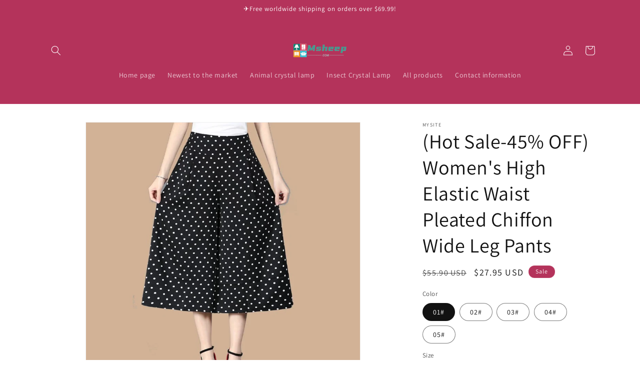

--- FILE ---
content_type: text/html; charset=utf-8
request_url: https://msheep.com/products/women-s-day-sale-45-off-women-s-high-elastic-waist-pleated-chiffon-wide-leg306d8b15-ee15-4115-8d01-e0d640575c89
body_size: 37618
content:
<!doctype html>
<html class="no-js" lang="en">
  <head>
    <meta charset="utf-8">
    <meta http-equiv="X-UA-Compatible" content="IE=edge">
    <meta name="viewport" content="width=device-width,initial-scale=1">
    <meta name="theme-color" content="">
    <link rel="canonical" href="https://msheep.com/products/women-s-day-sale-45-off-women-s-high-elastic-waist-pleated-chiffon-wide-leg306d8b15-ee15-4115-8d01-e0d640575c89"><link rel="icon" type="image/png" href="//msheep.com/cdn/shop/files/Msheep.gif?crop=center&height=32&v=1686797142&width=32"><link rel="preconnect" href="https://fonts.shopifycdn.com" crossorigin><title>
      (Hot Sale-45% OFF) Women&#39;s High Elastic Waist Pleated Chiffon Wide Leg
 &ndash; msheep.com</title>

    
      <meta name="description" content="(Women&#39;s Day Sale-45% OFF) Women&#39;s High Elastic Waist Pleated Chiffon Wide Leg">
    

    

<meta property="og:site_name" content="msheep.com">
<meta property="og:url" content="https://msheep.com/products/women-s-day-sale-45-off-women-s-high-elastic-waist-pleated-chiffon-wide-leg306d8b15-ee15-4115-8d01-e0d640575c89">
<meta property="og:title" content="(Hot Sale-45% OFF) Women&#39;s High Elastic Waist Pleated Chiffon Wide Leg">
<meta property="og:type" content="product">
<meta property="og:description" content="(Women&#39;s Day Sale-45% OFF) Women&#39;s High Elastic Waist Pleated Chiffon Wide Leg"><meta property="og:image" content="http://msheep.com/cdn/shop/products/cc2d5ee2730700ffdf4f3fe628c35801.jpg?v=1689232793">
  <meta property="og:image:secure_url" content="https://msheep.com/cdn/shop/products/cc2d5ee2730700ffdf4f3fe628c35801.jpg?v=1689232793">
  <meta property="og:image:width" content="800">
  <meta property="og:image:height" content="800"><meta property="og:price:amount" content="27.95">
  <meta property="og:price:currency" content="USD"><meta name="twitter:card" content="summary_large_image">
<meta name="twitter:title" content="(Hot Sale-45% OFF) Women&#39;s High Elastic Waist Pleated Chiffon Wide Leg">
<meta name="twitter:description" content="(Women&#39;s Day Sale-45% OFF) Women&#39;s High Elastic Waist Pleated Chiffon Wide Leg">


    <script src="//msheep.com/cdn/shop/t/1/assets/constants.js?v=58251544750838685771686732219" defer="defer"></script>
    <script src="//msheep.com/cdn/shop/t/1/assets/pubsub.js?v=158357773527763999511686732228" defer="defer"></script>
    <script src="//msheep.com/cdn/shop/t/1/assets/global.js?v=139248116715221171191686732222" defer="defer"></script><script src="//msheep.com/cdn/shop/t/1/assets/animations.js?v=114255849464433187621686732201" defer="defer"></script><script>window.performance && window.performance.mark && window.performance.mark('shopify.content_for_header.start');</script><meta id="shopify-digital-wallet" name="shopify-digital-wallet" content="/77616021821/digital_wallets/dialog">
<meta name="shopify-checkout-api-token" content="e9d7e36487b096e34b9c15fa48c55525">
<meta id="in-context-paypal-metadata" data-shop-id="77616021821" data-venmo-supported="true" data-environment="production" data-locale="en_US" data-paypal-v4="true" data-currency="USD">
<link rel="alternate" type="application/json+oembed" href="https://msheep.com/products/women-s-day-sale-45-off-women-s-high-elastic-waist-pleated-chiffon-wide-leg306d8b15-ee15-4115-8d01-e0d640575c89.oembed">
<script async="async" src="/checkouts/internal/preloads.js?locale=en-US"></script>
<script id="shopify-features" type="application/json">{"accessToken":"e9d7e36487b096e34b9c15fa48c55525","betas":["rich-media-storefront-analytics"],"domain":"msheep.com","predictiveSearch":true,"shopId":77616021821,"locale":"en"}</script>
<script>var Shopify = Shopify || {};
Shopify.shop = "af182e.myshopify.com";
Shopify.locale = "en";
Shopify.currency = {"active":"USD","rate":"1.0"};
Shopify.country = "US";
Shopify.theme = {"name":"Dawn","id":152326471997,"schema_name":"Dawn","schema_version":"10.0.0","theme_store_id":887,"role":"main"};
Shopify.theme.handle = "null";
Shopify.theme.style = {"id":null,"handle":null};
Shopify.cdnHost = "msheep.com/cdn";
Shopify.routes = Shopify.routes || {};
Shopify.routes.root = "/";</script>
<script type="module">!function(o){(o.Shopify=o.Shopify||{}).modules=!0}(window);</script>
<script>!function(o){function n(){var o=[];function n(){o.push(Array.prototype.slice.apply(arguments))}return n.q=o,n}var t=o.Shopify=o.Shopify||{};t.loadFeatures=n(),t.autoloadFeatures=n()}(window);</script>
<script id="shop-js-analytics" type="application/json">{"pageType":"product"}</script>
<script defer="defer" async type="module" src="//msheep.com/cdn/shopifycloud/shop-js/modules/v2/client.init-shop-cart-sync_C5BV16lS.en.esm.js"></script>
<script defer="defer" async type="module" src="//msheep.com/cdn/shopifycloud/shop-js/modules/v2/chunk.common_CygWptCX.esm.js"></script>
<script type="module">
  await import("//msheep.com/cdn/shopifycloud/shop-js/modules/v2/client.init-shop-cart-sync_C5BV16lS.en.esm.js");
await import("//msheep.com/cdn/shopifycloud/shop-js/modules/v2/chunk.common_CygWptCX.esm.js");

  window.Shopify.SignInWithShop?.initShopCartSync?.({"fedCMEnabled":true,"windoidEnabled":true});

</script>
<script>(function() {
  var isLoaded = false;
  function asyncLoad() {
    if (isLoaded) return;
    isLoaded = true;
    var urls = ["https:\/\/platform-api.sharethis.com\/js\/sharethis.js?shop=af182e.myshopify.com#property=66693ef937b8ae0019094b12\u0026product=follow\u0026source=follow-shopify\u0026ver=1718173513","https:\/\/mds.oceanpayment.com\/assets\/shopifylogo\/paypal,visa,mastercard,maestro,jcb,american_express,diners_club,discover.js?shop=af182e.myshopify.com"];
    for (var i = 0; i < urls.length; i++) {
      var s = document.createElement('script');
      s.type = 'text/javascript';
      s.async = true;
      s.src = urls[i];
      var x = document.getElementsByTagName('script')[0];
      x.parentNode.insertBefore(s, x);
    }
  };
  if(window.attachEvent) {
    window.attachEvent('onload', asyncLoad);
  } else {
    window.addEventListener('load', asyncLoad, false);
  }
})();</script>
<script id="__st">var __st={"a":77616021821,"offset":0,"reqid":"84a6b82d-79b8-43d6-bd0b-fafe6cce0c1c-1768607468","pageurl":"msheep.com\/products\/women-s-day-sale-45-off-women-s-high-elastic-waist-pleated-chiffon-wide-leg306d8b15-ee15-4115-8d01-e0d640575c89","u":"a2b07b33475c","p":"product","rtyp":"product","rid":8435241451837};</script>
<script>window.ShopifyPaypalV4VisibilityTracking = true;</script>
<script id="captcha-bootstrap">!function(){'use strict';const t='contact',e='account',n='new_comment',o=[[t,t],['blogs',n],['comments',n],[t,'customer']],c=[[e,'customer_login'],[e,'guest_login'],[e,'recover_customer_password'],[e,'create_customer']],r=t=>t.map((([t,e])=>`form[action*='/${t}']:not([data-nocaptcha='true']) input[name='form_type'][value='${e}']`)).join(','),a=t=>()=>t?[...document.querySelectorAll(t)].map((t=>t.form)):[];function s(){const t=[...o],e=r(t);return a(e)}const i='password',u='form_key',d=['recaptcha-v3-token','g-recaptcha-response','h-captcha-response',i],f=()=>{try{return window.sessionStorage}catch{return}},m='__shopify_v',_=t=>t.elements[u];function p(t,e,n=!1){try{const o=window.sessionStorage,c=JSON.parse(o.getItem(e)),{data:r}=function(t){const{data:e,action:n}=t;return t[m]||n?{data:e,action:n}:{data:t,action:n}}(c);for(const[e,n]of Object.entries(r))t.elements[e]&&(t.elements[e].value=n);n&&o.removeItem(e)}catch(o){console.error('form repopulation failed',{error:o})}}const l='form_type',E='cptcha';function T(t){t.dataset[E]=!0}const w=window,h=w.document,L='Shopify',v='ce_forms',y='captcha';let A=!1;((t,e)=>{const n=(g='f06e6c50-85a8-45c8-87d0-21a2b65856fe',I='https://cdn.shopify.com/shopifycloud/storefront-forms-hcaptcha/ce_storefront_forms_captcha_hcaptcha.v1.5.2.iife.js',D={infoText:'Protected by hCaptcha',privacyText:'Privacy',termsText:'Terms'},(t,e,n)=>{const o=w[L][v],c=o.bindForm;if(c)return c(t,g,e,D).then(n);var r;o.q.push([[t,g,e,D],n]),r=I,A||(h.body.append(Object.assign(h.createElement('script'),{id:'captcha-provider',async:!0,src:r})),A=!0)});var g,I,D;w[L]=w[L]||{},w[L][v]=w[L][v]||{},w[L][v].q=[],w[L][y]=w[L][y]||{},w[L][y].protect=function(t,e){n(t,void 0,e),T(t)},Object.freeze(w[L][y]),function(t,e,n,w,h,L){const[v,y,A,g]=function(t,e,n){const i=e?o:[],u=t?c:[],d=[...i,...u],f=r(d),m=r(i),_=r(d.filter((([t,e])=>n.includes(e))));return[a(f),a(m),a(_),s()]}(w,h,L),I=t=>{const e=t.target;return e instanceof HTMLFormElement?e:e&&e.form},D=t=>v().includes(t);t.addEventListener('submit',(t=>{const e=I(t);if(!e)return;const n=D(e)&&!e.dataset.hcaptchaBound&&!e.dataset.recaptchaBound,o=_(e),c=g().includes(e)&&(!o||!o.value);(n||c)&&t.preventDefault(),c&&!n&&(function(t){try{if(!f())return;!function(t){const e=f();if(!e)return;const n=_(t);if(!n)return;const o=n.value;o&&e.removeItem(o)}(t);const e=Array.from(Array(32),(()=>Math.random().toString(36)[2])).join('');!function(t,e){_(t)||t.append(Object.assign(document.createElement('input'),{type:'hidden',name:u})),t.elements[u].value=e}(t,e),function(t,e){const n=f();if(!n)return;const o=[...t.querySelectorAll(`input[type='${i}']`)].map((({name:t})=>t)),c=[...d,...o],r={};for(const[a,s]of new FormData(t).entries())c.includes(a)||(r[a]=s);n.setItem(e,JSON.stringify({[m]:1,action:t.action,data:r}))}(t,e)}catch(e){console.error('failed to persist form',e)}}(e),e.submit())}));const S=(t,e)=>{t&&!t.dataset[E]&&(n(t,e.some((e=>e===t))),T(t))};for(const o of['focusin','change'])t.addEventListener(o,(t=>{const e=I(t);D(e)&&S(e,y())}));const B=e.get('form_key'),M=e.get(l),P=B&&M;t.addEventListener('DOMContentLoaded',(()=>{const t=y();if(P)for(const e of t)e.elements[l].value===M&&p(e,B);[...new Set([...A(),...v().filter((t=>'true'===t.dataset.shopifyCaptcha))])].forEach((e=>S(e,t)))}))}(h,new URLSearchParams(w.location.search),n,t,e,['guest_login'])})(!0,!0)}();</script>
<script integrity="sha256-4kQ18oKyAcykRKYeNunJcIwy7WH5gtpwJnB7kiuLZ1E=" data-source-attribution="shopify.loadfeatures" defer="defer" src="//msheep.com/cdn/shopifycloud/storefront/assets/storefront/load_feature-a0a9edcb.js" crossorigin="anonymous"></script>
<script data-source-attribution="shopify.dynamic_checkout.dynamic.init">var Shopify=Shopify||{};Shopify.PaymentButton=Shopify.PaymentButton||{isStorefrontPortableWallets:!0,init:function(){window.Shopify.PaymentButton.init=function(){};var t=document.createElement("script");t.src="https://msheep.com/cdn/shopifycloud/portable-wallets/latest/portable-wallets.en.js",t.type="module",document.head.appendChild(t)}};
</script>
<script data-source-attribution="shopify.dynamic_checkout.buyer_consent">
  function portableWalletsHideBuyerConsent(e){var t=document.getElementById("shopify-buyer-consent"),n=document.getElementById("shopify-subscription-policy-button");t&&n&&(t.classList.add("hidden"),t.setAttribute("aria-hidden","true"),n.removeEventListener("click",e))}function portableWalletsShowBuyerConsent(e){var t=document.getElementById("shopify-buyer-consent"),n=document.getElementById("shopify-subscription-policy-button");t&&n&&(t.classList.remove("hidden"),t.removeAttribute("aria-hidden"),n.addEventListener("click",e))}window.Shopify?.PaymentButton&&(window.Shopify.PaymentButton.hideBuyerConsent=portableWalletsHideBuyerConsent,window.Shopify.PaymentButton.showBuyerConsent=portableWalletsShowBuyerConsent);
</script>
<script>
  function portableWalletsCleanup(e){e&&e.src&&console.error("Failed to load portable wallets script "+e.src);var t=document.querySelectorAll("shopify-accelerated-checkout .shopify-payment-button__skeleton, shopify-accelerated-checkout-cart .wallet-cart-button__skeleton"),e=document.getElementById("shopify-buyer-consent");for(let e=0;e<t.length;e++)t[e].remove();e&&e.remove()}function portableWalletsNotLoadedAsModule(e){e instanceof ErrorEvent&&"string"==typeof e.message&&e.message.includes("import.meta")&&"string"==typeof e.filename&&e.filename.includes("portable-wallets")&&(window.removeEventListener("error",portableWalletsNotLoadedAsModule),window.Shopify.PaymentButton.failedToLoad=e,"loading"===document.readyState?document.addEventListener("DOMContentLoaded",window.Shopify.PaymentButton.init):window.Shopify.PaymentButton.init())}window.addEventListener("error",portableWalletsNotLoadedAsModule);
</script>

<script type="module" src="https://msheep.com/cdn/shopifycloud/portable-wallets/latest/portable-wallets.en.js" onError="portableWalletsCleanup(this)" crossorigin="anonymous"></script>
<script nomodule>
  document.addEventListener("DOMContentLoaded", portableWalletsCleanup);
</script>

<link id="shopify-accelerated-checkout-styles" rel="stylesheet" media="screen" href="https://msheep.com/cdn/shopifycloud/portable-wallets/latest/accelerated-checkout-backwards-compat.css" crossorigin="anonymous">
<style id="shopify-accelerated-checkout-cart">
        #shopify-buyer-consent {
  margin-top: 1em;
  display: inline-block;
  width: 100%;
}

#shopify-buyer-consent.hidden {
  display: none;
}

#shopify-subscription-policy-button {
  background: none;
  border: none;
  padding: 0;
  text-decoration: underline;
  font-size: inherit;
  cursor: pointer;
}

#shopify-subscription-policy-button::before {
  box-shadow: none;
}

      </style>
<script id="sections-script" data-sections="header" defer="defer" src="//msheep.com/cdn/shop/t/1/compiled_assets/scripts.js?v=141"></script>
<script>window.performance && window.performance.mark && window.performance.mark('shopify.content_for_header.end');</script>


    <style data-shopify>
      @font-face {
  font-family: Assistant;
  font-weight: 400;
  font-style: normal;
  font-display: swap;
  src: url("//msheep.com/cdn/fonts/assistant/assistant_n4.9120912a469cad1cc292572851508ca49d12e768.woff2") format("woff2"),
       url("//msheep.com/cdn/fonts/assistant/assistant_n4.6e9875ce64e0fefcd3f4446b7ec9036b3ddd2985.woff") format("woff");
}

      @font-face {
  font-family: Assistant;
  font-weight: 700;
  font-style: normal;
  font-display: swap;
  src: url("//msheep.com/cdn/fonts/assistant/assistant_n7.bf44452348ec8b8efa3aa3068825305886b1c83c.woff2") format("woff2"),
       url("//msheep.com/cdn/fonts/assistant/assistant_n7.0c887fee83f6b3bda822f1150b912c72da0f7b64.woff") format("woff");
}

      
      
      @font-face {
  font-family: Assistant;
  font-weight: 400;
  font-style: normal;
  font-display: swap;
  src: url("//msheep.com/cdn/fonts/assistant/assistant_n4.9120912a469cad1cc292572851508ca49d12e768.woff2") format("woff2"),
       url("//msheep.com/cdn/fonts/assistant/assistant_n4.6e9875ce64e0fefcd3f4446b7ec9036b3ddd2985.woff") format("woff");
}


      
        :root,
        .color-background-1 {
          --color-background: 255,255,255;
        
          --gradient-background: #ffffff;
        
        --color-foreground: 18,18,18;
        --color-shadow: 18,18,18;
        --color-button: 18,18,18;
        --color-button-text: 255,255,255;
        --color-secondary-button: 255,255,255;
        --color-secondary-button-text: 18,18,18;
        --color-link: 18,18,18;
        --color-badge-foreground: 18,18,18;
        --color-badge-background: 255,255,255;
        --color-badge-border: 18,18,18;
        --payment-terms-background-color: rgb(255 255 255);
      }
      
        
        .color-background-2 {
          --color-background: 243,243,243;
        
          --gradient-background: #f3f3f3;
        
        --color-foreground: 18,18,18;
        --color-shadow: 18,18,18;
        --color-button: 18,18,18;
        --color-button-text: 243,243,243;
        --color-secondary-button: 243,243,243;
        --color-secondary-button-text: 18,18,18;
        --color-link: 18,18,18;
        --color-badge-foreground: 18,18,18;
        --color-badge-background: 243,243,243;
        --color-badge-border: 18,18,18;
        --payment-terms-background-color: rgb(243 243 243);
      }
      
        
        .color-inverse {
          --color-background: 100,177,177;
        
          --gradient-background: #64b1b1;
        
        --color-foreground: 255,255,255;
        --color-shadow: ,,;
        --color-button: 255,255,255;
        --color-button-text: ,,;
        --color-secondary-button: 100,177,177;
        --color-secondary-button-text: 255,255,255;
        --color-link: 255,255,255;
        --color-badge-foreground: 255,255,255;
        --color-badge-background: 100,177,177;
        --color-badge-border: 255,255,255;
        --payment-terms-background-color: rgb(100 177 177);
      }
      
        
        .color-accent-1 {
          --color-background: 18,18,18;
        
          --gradient-background: #121212;
        
        --color-foreground: 255,255,255;
        --color-shadow: 18,18,18;
        --color-button: 255,255,255;
        --color-button-text: 18,18,18;
        --color-secondary-button: 18,18,18;
        --color-secondary-button-text: 255,255,255;
        --color-link: 255,255,255;
        --color-badge-foreground: 255,255,255;
        --color-badge-background: 18,18,18;
        --color-badge-border: 255,255,255;
        --payment-terms-background-color: rgb(18 18 18);
      }
      
        
        .color-accent-2 {
          --color-background: 180,51,91;
        
          --gradient-background: #b4335b;
        
        --color-foreground: 255,255,255;
        --color-shadow: 18,18,18;
        --color-button: 255,255,255;
        --color-button-text: 51,79,180;
        --color-secondary-button: 180,51,91;
        --color-secondary-button-text: 255,255,255;
        --color-link: 255,255,255;
        --color-badge-foreground: 255,255,255;
        --color-badge-background: 180,51,91;
        --color-badge-border: 255,255,255;
        --payment-terms-background-color: rgb(180 51 91);
      }
      

      body, .color-background-1, .color-background-2, .color-inverse, .color-accent-1, .color-accent-2 {
        color: rgba(var(--color-foreground), 0.75);
        background-color: rgb(var(--color-background));
      }

      :root {
        --font-body-family: Assistant, sans-serif;
        --font-body-style: normal;
        --font-body-weight: 400;
        --font-body-weight-bold: 700;

        --font-heading-family: Assistant, sans-serif;
        --font-heading-style: normal;
        --font-heading-weight: 400;

        --font-body-scale: 1.0;
        --font-heading-scale: 1.0;

        --media-padding: px;
        --media-border-opacity: 0.05;
        --media-border-width: 1px;
        --media-radius: 0px;
        --media-shadow-opacity: 0.0;
        --media-shadow-horizontal-offset: 0px;
        --media-shadow-vertical-offset: 4px;
        --media-shadow-blur-radius: 5px;
        --media-shadow-visible: 0;

        --page-width: 120rem;
        --page-width-margin: 0rem;

        --product-card-image-padding: 0.0rem;
        --product-card-corner-radius: 0.0rem;
        --product-card-text-alignment: left;
        --product-card-border-width: 0.0rem;
        --product-card-border-opacity: 0.1;
        --product-card-shadow-opacity: 0.0;
        --product-card-shadow-visible: 0;
        --product-card-shadow-horizontal-offset: 0.0rem;
        --product-card-shadow-vertical-offset: 0.4rem;
        --product-card-shadow-blur-radius: 0.5rem;

        --collection-card-image-padding: 0.0rem;
        --collection-card-corner-radius: 0.0rem;
        --collection-card-text-alignment: left;
        --collection-card-border-width: 0.0rem;
        --collection-card-border-opacity: 0.1;
        --collection-card-shadow-opacity: 0.0;
        --collection-card-shadow-visible: 0;
        --collection-card-shadow-horizontal-offset: 0.0rem;
        --collection-card-shadow-vertical-offset: 0.4rem;
        --collection-card-shadow-blur-radius: 0.5rem;

        --blog-card-image-padding: 0.0rem;
        --blog-card-corner-radius: 0.0rem;
        --blog-card-text-alignment: left;
        --blog-card-border-width: 0.0rem;
        --blog-card-border-opacity: 0.1;
        --blog-card-shadow-opacity: 0.0;
        --blog-card-shadow-visible: 0;
        --blog-card-shadow-horizontal-offset: 0.0rem;
        --blog-card-shadow-vertical-offset: 0.4rem;
        --blog-card-shadow-blur-radius: 0.5rem;

        --badge-corner-radius: 4.0rem;

        --popup-border-width: 1px;
        --popup-border-opacity: 0.1;
        --popup-corner-radius: 0px;
        --popup-shadow-opacity: 0.0;
        --popup-shadow-horizontal-offset: 0px;
        --popup-shadow-vertical-offset: 4px;
        --popup-shadow-blur-radius: 5px;

        --drawer-border-width: 1px;
        --drawer-border-opacity: 0.1;
        --drawer-shadow-opacity: 0.0;
        --drawer-shadow-horizontal-offset: 0px;
        --drawer-shadow-vertical-offset: 4px;
        --drawer-shadow-blur-radius: 5px;

        --spacing-sections-desktop: 0px;
        --spacing-sections-mobile: 0px;

        --grid-desktop-vertical-spacing: 8px;
        --grid-desktop-horizontal-spacing: 8px;
        --grid-mobile-vertical-spacing: 4px;
        --grid-mobile-horizontal-spacing: 4px;

        --text-boxes-border-opacity: 0.1;
        --text-boxes-border-width: 0px;
        --text-boxes-radius: 0px;
        --text-boxes-shadow-opacity: 0.0;
        --text-boxes-shadow-visible: 0;
        --text-boxes-shadow-horizontal-offset: 0px;
        --text-boxes-shadow-vertical-offset: 4px;
        --text-boxes-shadow-blur-radius: 5px;

        --buttons-radius: 0px;
        --buttons-radius-outset: 0px;
        --buttons-border-width: 1px;
        --buttons-border-opacity: 1.0;
        --buttons-shadow-opacity: 0.0;
        --buttons-shadow-visible: 0;
        --buttons-shadow-horizontal-offset: 0px;
        --buttons-shadow-vertical-offset: 4px;
        --buttons-shadow-blur-radius: 5px;
        --buttons-border-offset: 0px;

        --inputs-radius: 0px;
        --inputs-border-width: 1px;
        --inputs-border-opacity: 0.55;
        --inputs-shadow-opacity: 0.0;
        --inputs-shadow-horizontal-offset: 0px;
        --inputs-margin-offset: 0px;
        --inputs-shadow-vertical-offset: 4px;
        --inputs-shadow-blur-radius: 5px;
        --inputs-radius-outset: 0px;

        --variant-pills-radius: 40px;
        --variant-pills-border-width: 1px;
        --variant-pills-border-opacity: 0.55;
        --variant-pills-shadow-opacity: 0.0;
        --variant-pills-shadow-horizontal-offset: 0px;
        --variant-pills-shadow-vertical-offset: 4px;
        --variant-pills-shadow-blur-radius: 5px;
      }

      *,
      *::before,
      *::after {
        box-sizing: inherit;
      }

      html {
        box-sizing: border-box;
        font-size: calc(var(--font-body-scale) * 62.5%);
        height: 100%;
      }

      body {
        display: grid;
        grid-template-rows: auto auto 1fr auto;
        grid-template-columns: 100%;
        min-height: 100%;
        margin: 0;
        font-size: 1.5rem;
        letter-spacing: 0.06rem;
        line-height: calc(1 + 0.8 / var(--font-body-scale));
        font-family: var(--font-body-family);
        font-style: var(--font-body-style);
        font-weight: var(--font-body-weight);
      }

      @media screen and (min-width: 750px) {
        body {
          font-size: 1.6rem;
        }
      }
    </style>

    <link href="//msheep.com/cdn/shop/t/1/assets/base.css?v=117828829876360325261686732202" rel="stylesheet" type="text/css" media="all" />
<link rel="preload" as="font" href="//msheep.com/cdn/fonts/assistant/assistant_n4.9120912a469cad1cc292572851508ca49d12e768.woff2" type="font/woff2" crossorigin><link rel="preload" as="font" href="//msheep.com/cdn/fonts/assistant/assistant_n4.9120912a469cad1cc292572851508ca49d12e768.woff2" type="font/woff2" crossorigin><link
        rel="stylesheet"
        href="//msheep.com/cdn/shop/t/1/assets/component-predictive-search.css?v=118923337488134913561686732215"
        media="print"
        onload="this.media='all'"
      ><script>
      document.documentElement.className = document.documentElement.className.replace('no-js', 'js');
      if (Shopify.designMode) {
        document.documentElement.classList.add('shopify-design-mode');
      }
    </script>
  <script src="https://cdn.shopify.com/extensions/019b6a9c-3786-73a2-b30a-84ddb747dd2b/upsell-koala-discount-799/assets/deals-embed.js" type="text/javascript" defer="defer"></script>
<link href="https://cdn.shopify.com/extensions/019b6a9c-3786-73a2-b30a-84ddb747dd2b/upsell-koala-discount-799/assets/deals-embed.css" rel="stylesheet" type="text/css" media="all">
<link href="https://monorail-edge.shopifysvc.com" rel="dns-prefetch">
<script>(function(){if ("sendBeacon" in navigator && "performance" in window) {try {var session_token_from_headers = performance.getEntriesByType('navigation')[0].serverTiming.find(x => x.name == '_s').description;} catch {var session_token_from_headers = undefined;}var session_cookie_matches = document.cookie.match(/_shopify_s=([^;]*)/);var session_token_from_cookie = session_cookie_matches && session_cookie_matches.length === 2 ? session_cookie_matches[1] : "";var session_token = session_token_from_headers || session_token_from_cookie || "";function handle_abandonment_event(e) {var entries = performance.getEntries().filter(function(entry) {return /monorail-edge.shopifysvc.com/.test(entry.name);});if (!window.abandonment_tracked && entries.length === 0) {window.abandonment_tracked = true;var currentMs = Date.now();var navigation_start = performance.timing.navigationStart;var payload = {shop_id: 77616021821,url: window.location.href,navigation_start,duration: currentMs - navigation_start,session_token,page_type: "product"};window.navigator.sendBeacon("https://monorail-edge.shopifysvc.com/v1/produce", JSON.stringify({schema_id: "online_store_buyer_site_abandonment/1.1",payload: payload,metadata: {event_created_at_ms: currentMs,event_sent_at_ms: currentMs}}));}}window.addEventListener('pagehide', handle_abandonment_event);}}());</script>
<script id="web-pixels-manager-setup">(function e(e,d,r,n,o){if(void 0===o&&(o={}),!Boolean(null===(a=null===(i=window.Shopify)||void 0===i?void 0:i.analytics)||void 0===a?void 0:a.replayQueue)){var i,a;window.Shopify=window.Shopify||{};var t=window.Shopify;t.analytics=t.analytics||{};var s=t.analytics;s.replayQueue=[],s.publish=function(e,d,r){return s.replayQueue.push([e,d,r]),!0};try{self.performance.mark("wpm:start")}catch(e){}var l=function(){var e={modern:/Edge?\/(1{2}[4-9]|1[2-9]\d|[2-9]\d{2}|\d{4,})\.\d+(\.\d+|)|Firefox\/(1{2}[4-9]|1[2-9]\d|[2-9]\d{2}|\d{4,})\.\d+(\.\d+|)|Chrom(ium|e)\/(9{2}|\d{3,})\.\d+(\.\d+|)|(Maci|X1{2}).+ Version\/(15\.\d+|(1[6-9]|[2-9]\d|\d{3,})\.\d+)([,.]\d+|)( \(\w+\)|)( Mobile\/\w+|) Safari\/|Chrome.+OPR\/(9{2}|\d{3,})\.\d+\.\d+|(CPU[ +]OS|iPhone[ +]OS|CPU[ +]iPhone|CPU IPhone OS|CPU iPad OS)[ +]+(15[._]\d+|(1[6-9]|[2-9]\d|\d{3,})[._]\d+)([._]\d+|)|Android:?[ /-](13[3-9]|1[4-9]\d|[2-9]\d{2}|\d{4,})(\.\d+|)(\.\d+|)|Android.+Firefox\/(13[5-9]|1[4-9]\d|[2-9]\d{2}|\d{4,})\.\d+(\.\d+|)|Android.+Chrom(ium|e)\/(13[3-9]|1[4-9]\d|[2-9]\d{2}|\d{4,})\.\d+(\.\d+|)|SamsungBrowser\/([2-9]\d|\d{3,})\.\d+/,legacy:/Edge?\/(1[6-9]|[2-9]\d|\d{3,})\.\d+(\.\d+|)|Firefox\/(5[4-9]|[6-9]\d|\d{3,})\.\d+(\.\d+|)|Chrom(ium|e)\/(5[1-9]|[6-9]\d|\d{3,})\.\d+(\.\d+|)([\d.]+$|.*Safari\/(?![\d.]+ Edge\/[\d.]+$))|(Maci|X1{2}).+ Version\/(10\.\d+|(1[1-9]|[2-9]\d|\d{3,})\.\d+)([,.]\d+|)( \(\w+\)|)( Mobile\/\w+|) Safari\/|Chrome.+OPR\/(3[89]|[4-9]\d|\d{3,})\.\d+\.\d+|(CPU[ +]OS|iPhone[ +]OS|CPU[ +]iPhone|CPU IPhone OS|CPU iPad OS)[ +]+(10[._]\d+|(1[1-9]|[2-9]\d|\d{3,})[._]\d+)([._]\d+|)|Android:?[ /-](13[3-9]|1[4-9]\d|[2-9]\d{2}|\d{4,})(\.\d+|)(\.\d+|)|Mobile Safari.+OPR\/([89]\d|\d{3,})\.\d+\.\d+|Android.+Firefox\/(13[5-9]|1[4-9]\d|[2-9]\d{2}|\d{4,})\.\d+(\.\d+|)|Android.+Chrom(ium|e)\/(13[3-9]|1[4-9]\d|[2-9]\d{2}|\d{4,})\.\d+(\.\d+|)|Android.+(UC? ?Browser|UCWEB|U3)[ /]?(15\.([5-9]|\d{2,})|(1[6-9]|[2-9]\d|\d{3,})\.\d+)\.\d+|SamsungBrowser\/(5\.\d+|([6-9]|\d{2,})\.\d+)|Android.+MQ{2}Browser\/(14(\.(9|\d{2,})|)|(1[5-9]|[2-9]\d|\d{3,})(\.\d+|))(\.\d+|)|K[Aa][Ii]OS\/(3\.\d+|([4-9]|\d{2,})\.\d+)(\.\d+|)/},d=e.modern,r=e.legacy,n=navigator.userAgent;return n.match(d)?"modern":n.match(r)?"legacy":"unknown"}(),u="modern"===l?"modern":"legacy",c=(null!=n?n:{modern:"",legacy:""})[u],f=function(e){return[e.baseUrl,"/wpm","/b",e.hashVersion,"modern"===e.buildTarget?"m":"l",".js"].join("")}({baseUrl:d,hashVersion:r,buildTarget:u}),m=function(e){var d=e.version,r=e.bundleTarget,n=e.surface,o=e.pageUrl,i=e.monorailEndpoint;return{emit:function(e){var a=e.status,t=e.errorMsg,s=(new Date).getTime(),l=JSON.stringify({metadata:{event_sent_at_ms:s},events:[{schema_id:"web_pixels_manager_load/3.1",payload:{version:d,bundle_target:r,page_url:o,status:a,surface:n,error_msg:t},metadata:{event_created_at_ms:s}}]});if(!i)return console&&console.warn&&console.warn("[Web Pixels Manager] No Monorail endpoint provided, skipping logging."),!1;try{return self.navigator.sendBeacon.bind(self.navigator)(i,l)}catch(e){}var u=new XMLHttpRequest;try{return u.open("POST",i,!0),u.setRequestHeader("Content-Type","text/plain"),u.send(l),!0}catch(e){return console&&console.warn&&console.warn("[Web Pixels Manager] Got an unhandled error while logging to Monorail."),!1}}}}({version:r,bundleTarget:l,surface:e.surface,pageUrl:self.location.href,monorailEndpoint:e.monorailEndpoint});try{o.browserTarget=l,function(e){var d=e.src,r=e.async,n=void 0===r||r,o=e.onload,i=e.onerror,a=e.sri,t=e.scriptDataAttributes,s=void 0===t?{}:t,l=document.createElement("script"),u=document.querySelector("head"),c=document.querySelector("body");if(l.async=n,l.src=d,a&&(l.integrity=a,l.crossOrigin="anonymous"),s)for(var f in s)if(Object.prototype.hasOwnProperty.call(s,f))try{l.dataset[f]=s[f]}catch(e){}if(o&&l.addEventListener("load",o),i&&l.addEventListener("error",i),u)u.appendChild(l);else{if(!c)throw new Error("Did not find a head or body element to append the script");c.appendChild(l)}}({src:f,async:!0,onload:function(){if(!function(){var e,d;return Boolean(null===(d=null===(e=window.Shopify)||void 0===e?void 0:e.analytics)||void 0===d?void 0:d.initialized)}()){var d=window.webPixelsManager.init(e)||void 0;if(d){var r=window.Shopify.analytics;r.replayQueue.forEach((function(e){var r=e[0],n=e[1],o=e[2];d.publishCustomEvent(r,n,o)})),r.replayQueue=[],r.publish=d.publishCustomEvent,r.visitor=d.visitor,r.initialized=!0}}},onerror:function(){return m.emit({status:"failed",errorMsg:"".concat(f," has failed to load")})},sri:function(e){var d=/^sha384-[A-Za-z0-9+/=]+$/;return"string"==typeof e&&d.test(e)}(c)?c:"",scriptDataAttributes:o}),m.emit({status:"loading"})}catch(e){m.emit({status:"failed",errorMsg:(null==e?void 0:e.message)||"Unknown error"})}}})({shopId: 77616021821,storefrontBaseUrl: "https://msheep.com",extensionsBaseUrl: "https://extensions.shopifycdn.com/cdn/shopifycloud/web-pixels-manager",monorailEndpoint: "https://monorail-edge.shopifysvc.com/unstable/produce_batch",surface: "storefront-renderer",enabledBetaFlags: ["2dca8a86"],webPixelsConfigList: [{"id":"202309949","configuration":"{\"tagID\":\"2613675090853\"}","eventPayloadVersion":"v1","runtimeContext":"STRICT","scriptVersion":"18031546ee651571ed29edbe71a3550b","type":"APP","apiClientId":3009811,"privacyPurposes":["ANALYTICS","MARKETING","SALE_OF_DATA"],"dataSharingAdjustments":{"protectedCustomerApprovalScopes":["read_customer_address","read_customer_email","read_customer_name","read_customer_personal_data","read_customer_phone"]}},{"id":"shopify-app-pixel","configuration":"{}","eventPayloadVersion":"v1","runtimeContext":"STRICT","scriptVersion":"0450","apiClientId":"shopify-pixel","type":"APP","privacyPurposes":["ANALYTICS","MARKETING"]},{"id":"shopify-custom-pixel","eventPayloadVersion":"v1","runtimeContext":"LAX","scriptVersion":"0450","apiClientId":"shopify-pixel","type":"CUSTOM","privacyPurposes":["ANALYTICS","MARKETING"]}],isMerchantRequest: false,initData: {"shop":{"name":"msheep.com","paymentSettings":{"currencyCode":"USD"},"myshopifyDomain":"af182e.myshopify.com","countryCode":"US","storefrontUrl":"https:\/\/msheep.com"},"customer":null,"cart":null,"checkout":null,"productVariants":[{"price":{"amount":27.95,"currencyCode":"USD"},"product":{"title":"(Hot Sale-45% OFF) Women's High Elastic Waist Pleated Chiffon Wide Leg Pants","vendor":"mysite","id":"8435241451837","untranslatedTitle":"(Hot Sale-45% OFF) Women's High Elastic Waist Pleated Chiffon Wide Leg Pants","url":"\/products\/women-s-day-sale-45-off-women-s-high-elastic-waist-pleated-chiffon-wide-leg306d8b15-ee15-4115-8d01-e0d640575c89","type":""},"id":"45665874379069","image":{"src":"\/\/msheep.com\/cdn\/shop\/products\/7426dc28c800d906eb283aed7580d284.jpg?v=1689232793"},"sku":"SD1533336-XL","title":"01# \/ XL (Waistline: 67- 74cm)","untranslatedTitle":"01# \/ XL (Waistline: 67- 74cm)"},{"price":{"amount":27.95,"currencyCode":"USD"},"product":{"title":"(Hot Sale-45% OFF) Women's High Elastic Waist Pleated Chiffon Wide Leg Pants","vendor":"mysite","id":"8435241451837","untranslatedTitle":"(Hot Sale-45% OFF) Women's High Elastic Waist Pleated Chiffon Wide Leg Pants","url":"\/products\/women-s-day-sale-45-off-women-s-high-elastic-waist-pleated-chiffon-wide-leg306d8b15-ee15-4115-8d01-e0d640575c89","type":""},"id":"45665874411837","image":{"src":"\/\/msheep.com\/cdn\/shop\/products\/7426dc28c800d906eb283aed7580d284.jpg?v=1689232793"},"sku":"SD1533336-2XL","title":"01# \/ 2XL (Waistline: 74- 80cm)","untranslatedTitle":"01# \/ 2XL (Waistline: 74- 80cm)"},{"price":{"amount":27.95,"currencyCode":"USD"},"product":{"title":"(Hot Sale-45% OFF) Women's High Elastic Waist Pleated Chiffon Wide Leg Pants","vendor":"mysite","id":"8435241451837","untranslatedTitle":"(Hot Sale-45% OFF) Women's High Elastic Waist Pleated Chiffon Wide Leg Pants","url":"\/products\/women-s-day-sale-45-off-women-s-high-elastic-waist-pleated-chiffon-wide-leg306d8b15-ee15-4115-8d01-e0d640575c89","type":""},"id":"45665874444605","image":{"src":"\/\/msheep.com\/cdn\/shop\/products\/7426dc28c800d906eb283aed7580d284.jpg?v=1689232793"},"sku":"SD1533336-3XL","title":"01# \/ 3XL(Waistline: 80- 86cm)","untranslatedTitle":"01# \/ 3XL(Waistline: 80- 86cm)"},{"price":{"amount":27.95,"currencyCode":"USD"},"product":{"title":"(Hot Sale-45% OFF) Women's High Elastic Waist Pleated Chiffon Wide Leg Pants","vendor":"mysite","id":"8435241451837","untranslatedTitle":"(Hot Sale-45% OFF) Women's High Elastic Waist Pleated Chiffon Wide Leg Pants","url":"\/products\/women-s-day-sale-45-off-women-s-high-elastic-waist-pleated-chiffon-wide-leg306d8b15-ee15-4115-8d01-e0d640575c89","type":""},"id":"45665874477373","image":{"src":"\/\/msheep.com\/cdn\/shop\/products\/7426dc28c800d906eb283aed7580d284.jpg?v=1689232793"},"sku":"SD1533336-4XL","title":"01# \/ 4XL(Waistline: 86- 94cm)","untranslatedTitle":"01# \/ 4XL(Waistline: 86- 94cm)"},{"price":{"amount":27.95,"currencyCode":"USD"},"product":{"title":"(Hot Sale-45% OFF) Women's High Elastic Waist Pleated Chiffon Wide Leg Pants","vendor":"mysite","id":"8435241451837","untranslatedTitle":"(Hot Sale-45% OFF) Women's High Elastic Waist Pleated Chiffon Wide Leg Pants","url":"\/products\/women-s-day-sale-45-off-women-s-high-elastic-waist-pleated-chiffon-wide-leg306d8b15-ee15-4115-8d01-e0d640575c89","type":""},"id":"45665874510141","image":{"src":"\/\/msheep.com\/cdn\/shop\/products\/251923a72a2fed4fd7ce20747c798ba8.jpg?v=1689232793"},"sku":"SD1533336-¦ÂXL","title":"02# \/ XL (Waistline: 67- 74cm)","untranslatedTitle":"02# \/ XL (Waistline: 67- 74cm)"},{"price":{"amount":27.95,"currencyCode":"USD"},"product":{"title":"(Hot Sale-45% OFF) Women's High Elastic Waist Pleated Chiffon Wide Leg Pants","vendor":"mysite","id":"8435241451837","untranslatedTitle":"(Hot Sale-45% OFF) Women's High Elastic Waist Pleated Chiffon Wide Leg Pants","url":"\/products\/women-s-day-sale-45-off-women-s-high-elastic-waist-pleated-chiffon-wide-leg306d8b15-ee15-4115-8d01-e0d640575c89","type":""},"id":"45665874542909","image":{"src":"\/\/msheep.com\/cdn\/shop\/products\/251923a72a2fed4fd7ce20747c798ba8.jpg?v=1689232793"},"sku":"SD1533336-¦Â2XL","title":"02# \/ 2XL (Waistline: 74- 80cm)","untranslatedTitle":"02# \/ 2XL (Waistline: 74- 80cm)"},{"price":{"amount":27.95,"currencyCode":"USD"},"product":{"title":"(Hot Sale-45% OFF) Women's High Elastic Waist Pleated Chiffon Wide Leg Pants","vendor":"mysite","id":"8435241451837","untranslatedTitle":"(Hot Sale-45% OFF) Women's High Elastic Waist Pleated Chiffon Wide Leg Pants","url":"\/products\/women-s-day-sale-45-off-women-s-high-elastic-waist-pleated-chiffon-wide-leg306d8b15-ee15-4115-8d01-e0d640575c89","type":""},"id":"45665874575677","image":{"src":"\/\/msheep.com\/cdn\/shop\/products\/251923a72a2fed4fd7ce20747c798ba8.jpg?v=1689232793"},"sku":"SD1533336-¦Â3XL","title":"02# \/ 3XL(Waistline: 80- 86cm)","untranslatedTitle":"02# \/ 3XL(Waistline: 80- 86cm)"},{"price":{"amount":27.95,"currencyCode":"USD"},"product":{"title":"(Hot Sale-45% OFF) Women's High Elastic Waist Pleated Chiffon Wide Leg Pants","vendor":"mysite","id":"8435241451837","untranslatedTitle":"(Hot Sale-45% OFF) Women's High Elastic Waist Pleated Chiffon Wide Leg Pants","url":"\/products\/women-s-day-sale-45-off-women-s-high-elastic-waist-pleated-chiffon-wide-leg306d8b15-ee15-4115-8d01-e0d640575c89","type":""},"id":"45665874608445","image":{"src":"\/\/msheep.com\/cdn\/shop\/products\/251923a72a2fed4fd7ce20747c798ba8.jpg?v=1689232793"},"sku":"SD1533336-¦Â4XL","title":"02# \/ 4XL(Waistline: 86- 94cm)","untranslatedTitle":"02# \/ 4XL(Waistline: 86- 94cm)"},{"price":{"amount":27.95,"currencyCode":"USD"},"product":{"title":"(Hot Sale-45% OFF) Women's High Elastic Waist Pleated Chiffon Wide Leg Pants","vendor":"mysite","id":"8435241451837","untranslatedTitle":"(Hot Sale-45% OFF) Women's High Elastic Waist Pleated Chiffon Wide Leg Pants","url":"\/products\/women-s-day-sale-45-off-women-s-high-elastic-waist-pleated-chiffon-wide-leg306d8b15-ee15-4115-8d01-e0d640575c89","type":""},"id":"45665874641213","image":{"src":"\/\/msheep.com\/cdn\/shop\/products\/ba8997670b2dd0af0c74b8d57ed06573.jpg?v=1689232793"},"sku":"SD1533336-XL","title":"03# \/ XL (Waistline: 67- 74cm)","untranslatedTitle":"03# \/ XL (Waistline: 67- 74cm)"},{"price":{"amount":27.95,"currencyCode":"USD"},"product":{"title":"(Hot Sale-45% OFF) Women's High Elastic Waist Pleated Chiffon Wide Leg Pants","vendor":"mysite","id":"8435241451837","untranslatedTitle":"(Hot Sale-45% OFF) Women's High Elastic Waist Pleated Chiffon Wide Leg Pants","url":"\/products\/women-s-day-sale-45-off-women-s-high-elastic-waist-pleated-chiffon-wide-leg306d8b15-ee15-4115-8d01-e0d640575c89","type":""},"id":"45665874673981","image":{"src":"\/\/msheep.com\/cdn\/shop\/products\/ba8997670b2dd0af0c74b8d57ed06573.jpg?v=1689232793"},"sku":"SD1533336-2XL","title":"03# \/ 2XL (Waistline: 74- 80cm)","untranslatedTitle":"03# \/ 2XL (Waistline: 74- 80cm)"},{"price":{"amount":27.95,"currencyCode":"USD"},"product":{"title":"(Hot Sale-45% OFF) Women's High Elastic Waist Pleated Chiffon Wide Leg Pants","vendor":"mysite","id":"8435241451837","untranslatedTitle":"(Hot Sale-45% OFF) Women's High Elastic Waist Pleated Chiffon Wide Leg Pants","url":"\/products\/women-s-day-sale-45-off-women-s-high-elastic-waist-pleated-chiffon-wide-leg306d8b15-ee15-4115-8d01-e0d640575c89","type":""},"id":"45665874706749","image":{"src":"\/\/msheep.com\/cdn\/shop\/products\/ba8997670b2dd0af0c74b8d57ed06573.jpg?v=1689232793"},"sku":"SD1533336-3XL","title":"03# \/ 3XL(Waistline: 80- 86cm)","untranslatedTitle":"03# \/ 3XL(Waistline: 80- 86cm)"},{"price":{"amount":27.95,"currencyCode":"USD"},"product":{"title":"(Hot Sale-45% OFF) Women's High Elastic Waist Pleated Chiffon Wide Leg Pants","vendor":"mysite","id":"8435241451837","untranslatedTitle":"(Hot Sale-45% OFF) Women's High Elastic Waist Pleated Chiffon Wide Leg Pants","url":"\/products\/women-s-day-sale-45-off-women-s-high-elastic-waist-pleated-chiffon-wide-leg306d8b15-ee15-4115-8d01-e0d640575c89","type":""},"id":"45665874739517","image":{"src":"\/\/msheep.com\/cdn\/shop\/products\/ba8997670b2dd0af0c74b8d57ed06573.jpg?v=1689232793"},"sku":"SD1533336-4XL","title":"03# \/ 4XL(Waistline: 86- 94cm)","untranslatedTitle":"03# \/ 4XL(Waistline: 86- 94cm)"},{"price":{"amount":27.95,"currencyCode":"USD"},"product":{"title":"(Hot Sale-45% OFF) Women's High Elastic Waist Pleated Chiffon Wide Leg Pants","vendor":"mysite","id":"8435241451837","untranslatedTitle":"(Hot Sale-45% OFF) Women's High Elastic Waist Pleated Chiffon Wide Leg Pants","url":"\/products\/women-s-day-sale-45-off-women-s-high-elastic-waist-pleated-chiffon-wide-leg306d8b15-ee15-4115-8d01-e0d640575c89","type":""},"id":"45665874772285","image":{"src":"\/\/msheep.com\/cdn\/shop\/products\/b0d49caa09d43e5b5bdc300d842c159d.jpg?v=1689232793"},"sku":"SD1533336-§³ühXL","title":"04# \/ XL (Waistline: 67- 74cm)","untranslatedTitle":"04# \/ XL (Waistline: 67- 74cm)"},{"price":{"amount":27.95,"currencyCode":"USD"},"product":{"title":"(Hot Sale-45% OFF) Women's High Elastic Waist Pleated Chiffon Wide Leg Pants","vendor":"mysite","id":"8435241451837","untranslatedTitle":"(Hot Sale-45% OFF) Women's High Elastic Waist Pleated Chiffon Wide Leg Pants","url":"\/products\/women-s-day-sale-45-off-women-s-high-elastic-waist-pleated-chiffon-wide-leg306d8b15-ee15-4115-8d01-e0d640575c89","type":""},"id":"45665874805053","image":{"src":"\/\/msheep.com\/cdn\/shop\/products\/b0d49caa09d43e5b5bdc300d842c159d.jpg?v=1689232793"},"sku":"SD1533336-§³üh2XL","title":"04# \/ 2XL (Waistline: 74- 80cm)","untranslatedTitle":"04# \/ 2XL (Waistline: 74- 80cm)"},{"price":{"amount":27.95,"currencyCode":"USD"},"product":{"title":"(Hot Sale-45% OFF) Women's High Elastic Waist Pleated Chiffon Wide Leg Pants","vendor":"mysite","id":"8435241451837","untranslatedTitle":"(Hot Sale-45% OFF) Women's High Elastic Waist Pleated Chiffon Wide Leg Pants","url":"\/products\/women-s-day-sale-45-off-women-s-high-elastic-waist-pleated-chiffon-wide-leg306d8b15-ee15-4115-8d01-e0d640575c89","type":""},"id":"45665874837821","image":{"src":"\/\/msheep.com\/cdn\/shop\/products\/b0d49caa09d43e5b5bdc300d842c159d.jpg?v=1689232793"},"sku":"SD1533336-§³üh3XL","title":"04# \/ 3XL(Waistline: 80- 86cm)","untranslatedTitle":"04# \/ 3XL(Waistline: 80- 86cm)"},{"price":{"amount":27.95,"currencyCode":"USD"},"product":{"title":"(Hot Sale-45% OFF) Women's High Elastic Waist Pleated Chiffon Wide Leg Pants","vendor":"mysite","id":"8435241451837","untranslatedTitle":"(Hot Sale-45% OFF) Women's High Elastic Waist Pleated Chiffon Wide Leg Pants","url":"\/products\/women-s-day-sale-45-off-women-s-high-elastic-waist-pleated-chiffon-wide-leg306d8b15-ee15-4115-8d01-e0d640575c89","type":""},"id":"45665874870589","image":{"src":"\/\/msheep.com\/cdn\/shop\/products\/b0d49caa09d43e5b5bdc300d842c159d.jpg?v=1689232793"},"sku":"SD1533336-§³üh4XL","title":"04# \/ 4XL(Waistline: 86- 94cm)","untranslatedTitle":"04# \/ 4XL(Waistline: 86- 94cm)"},{"price":{"amount":27.95,"currencyCode":"USD"},"product":{"title":"(Hot Sale-45% OFF) Women's High Elastic Waist Pleated Chiffon Wide Leg Pants","vendor":"mysite","id":"8435241451837","untranslatedTitle":"(Hot Sale-45% OFF) Women's High Elastic Waist Pleated Chiffon Wide Leg Pants","url":"\/products\/women-s-day-sale-45-off-women-s-high-elastic-waist-pleated-chiffon-wide-leg306d8b15-ee15-4115-8d01-e0d640575c89","type":""},"id":"45665874903357","image":{"src":"\/\/msheep.com\/cdn\/shop\/products\/b9d85ea07b2ffa9f301651f9bc7d63f8.jpg?v=1689232793"},"sku":"SD1533336-XL","title":"05# \/ XL (Waistline: 67- 74cm)","untranslatedTitle":"05# \/ XL (Waistline: 67- 74cm)"},{"price":{"amount":27.95,"currencyCode":"USD"},"product":{"title":"(Hot Sale-45% OFF) Women's High Elastic Waist Pleated Chiffon Wide Leg Pants","vendor":"mysite","id":"8435241451837","untranslatedTitle":"(Hot Sale-45% OFF) Women's High Elastic Waist Pleated Chiffon Wide Leg Pants","url":"\/products\/women-s-day-sale-45-off-women-s-high-elastic-waist-pleated-chiffon-wide-leg306d8b15-ee15-4115-8d01-e0d640575c89","type":""},"id":"45665874936125","image":{"src":"\/\/msheep.com\/cdn\/shop\/products\/b9d85ea07b2ffa9f301651f9bc7d63f8.jpg?v=1689232793"},"sku":"SD1533336-2XL","title":"05# \/ 2XL (Waistline: 74- 80cm)","untranslatedTitle":"05# \/ 2XL (Waistline: 74- 80cm)"},{"price":{"amount":27.95,"currencyCode":"USD"},"product":{"title":"(Hot Sale-45% OFF) Women's High Elastic Waist Pleated Chiffon Wide Leg Pants","vendor":"mysite","id":"8435241451837","untranslatedTitle":"(Hot Sale-45% OFF) Women's High Elastic Waist Pleated Chiffon Wide Leg Pants","url":"\/products\/women-s-day-sale-45-off-women-s-high-elastic-waist-pleated-chiffon-wide-leg306d8b15-ee15-4115-8d01-e0d640575c89","type":""},"id":"45665874968893","image":{"src":"\/\/msheep.com\/cdn\/shop\/products\/b9d85ea07b2ffa9f301651f9bc7d63f8.jpg?v=1689232793"},"sku":"SD1533336-3XL","title":"05# \/ 3XL(Waistline: 80- 86cm)","untranslatedTitle":"05# \/ 3XL(Waistline: 80- 86cm)"},{"price":{"amount":27.95,"currencyCode":"USD"},"product":{"title":"(Hot Sale-45% OFF) Women's High Elastic Waist Pleated Chiffon Wide Leg Pants","vendor":"mysite","id":"8435241451837","untranslatedTitle":"(Hot Sale-45% OFF) Women's High Elastic Waist Pleated Chiffon Wide Leg Pants","url":"\/products\/women-s-day-sale-45-off-women-s-high-elastic-waist-pleated-chiffon-wide-leg306d8b15-ee15-4115-8d01-e0d640575c89","type":""},"id":"45665875001661","image":{"src":"\/\/msheep.com\/cdn\/shop\/products\/b9d85ea07b2ffa9f301651f9bc7d63f8.jpg?v=1689232793"},"sku":"SD1533336-4XL","title":"05# \/ 4XL(Waistline: 86- 94cm)","untranslatedTitle":"05# \/ 4XL(Waistline: 86- 94cm)"}],"purchasingCompany":null},},"https://msheep.com/cdn","fcfee988w5aeb613cpc8e4bc33m6693e112",{"modern":"","legacy":""},{"shopId":"77616021821","storefrontBaseUrl":"https:\/\/msheep.com","extensionBaseUrl":"https:\/\/extensions.shopifycdn.com\/cdn\/shopifycloud\/web-pixels-manager","surface":"storefront-renderer","enabledBetaFlags":"[\"2dca8a86\"]","isMerchantRequest":"false","hashVersion":"fcfee988w5aeb613cpc8e4bc33m6693e112","publish":"custom","events":"[[\"page_viewed\",{}],[\"product_viewed\",{\"productVariant\":{\"price\":{\"amount\":27.95,\"currencyCode\":\"USD\"},\"product\":{\"title\":\"(Hot Sale-45% OFF) Women's High Elastic Waist Pleated Chiffon Wide Leg Pants\",\"vendor\":\"mysite\",\"id\":\"8435241451837\",\"untranslatedTitle\":\"(Hot Sale-45% OFF) Women's High Elastic Waist Pleated Chiffon Wide Leg Pants\",\"url\":\"\/products\/women-s-day-sale-45-off-women-s-high-elastic-waist-pleated-chiffon-wide-leg306d8b15-ee15-4115-8d01-e0d640575c89\",\"type\":\"\"},\"id\":\"45665874379069\",\"image\":{\"src\":\"\/\/msheep.com\/cdn\/shop\/products\/7426dc28c800d906eb283aed7580d284.jpg?v=1689232793\"},\"sku\":\"SD1533336-XL\",\"title\":\"01# \/ XL (Waistline: 67- 74cm)\",\"untranslatedTitle\":\"01# \/ XL (Waistline: 67- 74cm)\"}}]]"});</script><script>
  window.ShopifyAnalytics = window.ShopifyAnalytics || {};
  window.ShopifyAnalytics.meta = window.ShopifyAnalytics.meta || {};
  window.ShopifyAnalytics.meta.currency = 'USD';
  var meta = {"product":{"id":8435241451837,"gid":"gid:\/\/shopify\/Product\/8435241451837","vendor":"mysite","type":"","handle":"women-s-day-sale-45-off-women-s-high-elastic-waist-pleated-chiffon-wide-leg306d8b15-ee15-4115-8d01-e0d640575c89","variants":[{"id":45665874379069,"price":2795,"name":"(Hot Sale-45% OFF) Women's High Elastic Waist Pleated Chiffon Wide Leg Pants - 01# \/ XL (Waistline: 67- 74cm)","public_title":"01# \/ XL (Waistline: 67- 74cm)","sku":"SD1533336-XL"},{"id":45665874411837,"price":2795,"name":"(Hot Sale-45% OFF) Women's High Elastic Waist Pleated Chiffon Wide Leg Pants - 01# \/ 2XL (Waistline: 74- 80cm)","public_title":"01# \/ 2XL (Waistline: 74- 80cm)","sku":"SD1533336-2XL"},{"id":45665874444605,"price":2795,"name":"(Hot Sale-45% OFF) Women's High Elastic Waist Pleated Chiffon Wide Leg Pants - 01# \/ 3XL(Waistline: 80- 86cm)","public_title":"01# \/ 3XL(Waistline: 80- 86cm)","sku":"SD1533336-3XL"},{"id":45665874477373,"price":2795,"name":"(Hot Sale-45% OFF) Women's High Elastic Waist Pleated Chiffon Wide Leg Pants - 01# \/ 4XL(Waistline: 86- 94cm)","public_title":"01# \/ 4XL(Waistline: 86- 94cm)","sku":"SD1533336-4XL"},{"id":45665874510141,"price":2795,"name":"(Hot Sale-45% OFF) Women's High Elastic Waist Pleated Chiffon Wide Leg Pants - 02# \/ XL (Waistline: 67- 74cm)","public_title":"02# \/ XL (Waistline: 67- 74cm)","sku":"SD1533336-¦ÂXL"},{"id":45665874542909,"price":2795,"name":"(Hot Sale-45% OFF) Women's High Elastic Waist Pleated Chiffon Wide Leg Pants - 02# \/ 2XL (Waistline: 74- 80cm)","public_title":"02# \/ 2XL (Waistline: 74- 80cm)","sku":"SD1533336-¦Â2XL"},{"id":45665874575677,"price":2795,"name":"(Hot Sale-45% OFF) Women's High Elastic Waist Pleated Chiffon Wide Leg Pants - 02# \/ 3XL(Waistline: 80- 86cm)","public_title":"02# \/ 3XL(Waistline: 80- 86cm)","sku":"SD1533336-¦Â3XL"},{"id":45665874608445,"price":2795,"name":"(Hot Sale-45% OFF) Women's High Elastic Waist Pleated Chiffon Wide Leg Pants - 02# \/ 4XL(Waistline: 86- 94cm)","public_title":"02# \/ 4XL(Waistline: 86- 94cm)","sku":"SD1533336-¦Â4XL"},{"id":45665874641213,"price":2795,"name":"(Hot Sale-45% OFF) Women's High Elastic Waist Pleated Chiffon Wide Leg Pants - 03# \/ XL (Waistline: 67- 74cm)","public_title":"03# \/ XL (Waistline: 67- 74cm)","sku":"SD1533336-XL"},{"id":45665874673981,"price":2795,"name":"(Hot Sale-45% OFF) Women's High Elastic Waist Pleated Chiffon Wide Leg Pants - 03# \/ 2XL (Waistline: 74- 80cm)","public_title":"03# \/ 2XL (Waistline: 74- 80cm)","sku":"SD1533336-2XL"},{"id":45665874706749,"price":2795,"name":"(Hot Sale-45% OFF) Women's High Elastic Waist Pleated Chiffon Wide Leg Pants - 03# \/ 3XL(Waistline: 80- 86cm)","public_title":"03# \/ 3XL(Waistline: 80- 86cm)","sku":"SD1533336-3XL"},{"id":45665874739517,"price":2795,"name":"(Hot Sale-45% OFF) Women's High Elastic Waist Pleated Chiffon Wide Leg Pants - 03# \/ 4XL(Waistline: 86- 94cm)","public_title":"03# \/ 4XL(Waistline: 86- 94cm)","sku":"SD1533336-4XL"},{"id":45665874772285,"price":2795,"name":"(Hot Sale-45% OFF) Women's High Elastic Waist Pleated Chiffon Wide Leg Pants - 04# \/ XL (Waistline: 67- 74cm)","public_title":"04# \/ XL (Waistline: 67- 74cm)","sku":"SD1533336-§³ühXL"},{"id":45665874805053,"price":2795,"name":"(Hot Sale-45% OFF) Women's High Elastic Waist Pleated Chiffon Wide Leg Pants - 04# \/ 2XL (Waistline: 74- 80cm)","public_title":"04# \/ 2XL (Waistline: 74- 80cm)","sku":"SD1533336-§³üh2XL"},{"id":45665874837821,"price":2795,"name":"(Hot Sale-45% OFF) Women's High Elastic Waist Pleated Chiffon Wide Leg Pants - 04# \/ 3XL(Waistline: 80- 86cm)","public_title":"04# \/ 3XL(Waistline: 80- 86cm)","sku":"SD1533336-§³üh3XL"},{"id":45665874870589,"price":2795,"name":"(Hot Sale-45% OFF) Women's High Elastic Waist Pleated Chiffon Wide Leg Pants - 04# \/ 4XL(Waistline: 86- 94cm)","public_title":"04# \/ 4XL(Waistline: 86- 94cm)","sku":"SD1533336-§³üh4XL"},{"id":45665874903357,"price":2795,"name":"(Hot Sale-45% OFF) Women's High Elastic Waist Pleated Chiffon Wide Leg Pants - 05# \/ XL (Waistline: 67- 74cm)","public_title":"05# \/ XL (Waistline: 67- 74cm)","sku":"SD1533336-XL"},{"id":45665874936125,"price":2795,"name":"(Hot Sale-45% OFF) Women's High Elastic Waist Pleated Chiffon Wide Leg Pants - 05# \/ 2XL (Waistline: 74- 80cm)","public_title":"05# \/ 2XL (Waistline: 74- 80cm)","sku":"SD1533336-2XL"},{"id":45665874968893,"price":2795,"name":"(Hot Sale-45% OFF) Women's High Elastic Waist Pleated Chiffon Wide Leg Pants - 05# \/ 3XL(Waistline: 80- 86cm)","public_title":"05# \/ 3XL(Waistline: 80- 86cm)","sku":"SD1533336-3XL"},{"id":45665875001661,"price":2795,"name":"(Hot Sale-45% OFF) Women's High Elastic Waist Pleated Chiffon Wide Leg Pants - 05# \/ 4XL(Waistline: 86- 94cm)","public_title":"05# \/ 4XL(Waistline: 86- 94cm)","sku":"SD1533336-4XL"}],"remote":false},"page":{"pageType":"product","resourceType":"product","resourceId":8435241451837,"requestId":"84a6b82d-79b8-43d6-bd0b-fafe6cce0c1c-1768607468"}};
  for (var attr in meta) {
    window.ShopifyAnalytics.meta[attr] = meta[attr];
  }
</script>
<script class="analytics">
  (function () {
    var customDocumentWrite = function(content) {
      var jquery = null;

      if (window.jQuery) {
        jquery = window.jQuery;
      } else if (window.Checkout && window.Checkout.$) {
        jquery = window.Checkout.$;
      }

      if (jquery) {
        jquery('body').append(content);
      }
    };

    var hasLoggedConversion = function(token) {
      if (token) {
        return document.cookie.indexOf('loggedConversion=' + token) !== -1;
      }
      return false;
    }

    var setCookieIfConversion = function(token) {
      if (token) {
        var twoMonthsFromNow = new Date(Date.now());
        twoMonthsFromNow.setMonth(twoMonthsFromNow.getMonth() + 2);

        document.cookie = 'loggedConversion=' + token + '; expires=' + twoMonthsFromNow;
      }
    }

    var trekkie = window.ShopifyAnalytics.lib = window.trekkie = window.trekkie || [];
    if (trekkie.integrations) {
      return;
    }
    trekkie.methods = [
      'identify',
      'page',
      'ready',
      'track',
      'trackForm',
      'trackLink'
    ];
    trekkie.factory = function(method) {
      return function() {
        var args = Array.prototype.slice.call(arguments);
        args.unshift(method);
        trekkie.push(args);
        return trekkie;
      };
    };
    for (var i = 0; i < trekkie.methods.length; i++) {
      var key = trekkie.methods[i];
      trekkie[key] = trekkie.factory(key);
    }
    trekkie.load = function(config) {
      trekkie.config = config || {};
      trekkie.config.initialDocumentCookie = document.cookie;
      var first = document.getElementsByTagName('script')[0];
      var script = document.createElement('script');
      script.type = 'text/javascript';
      script.onerror = function(e) {
        var scriptFallback = document.createElement('script');
        scriptFallback.type = 'text/javascript';
        scriptFallback.onerror = function(error) {
                var Monorail = {
      produce: function produce(monorailDomain, schemaId, payload) {
        var currentMs = new Date().getTime();
        var event = {
          schema_id: schemaId,
          payload: payload,
          metadata: {
            event_created_at_ms: currentMs,
            event_sent_at_ms: currentMs
          }
        };
        return Monorail.sendRequest("https://" + monorailDomain + "/v1/produce", JSON.stringify(event));
      },
      sendRequest: function sendRequest(endpointUrl, payload) {
        // Try the sendBeacon API
        if (window && window.navigator && typeof window.navigator.sendBeacon === 'function' && typeof window.Blob === 'function' && !Monorail.isIos12()) {
          var blobData = new window.Blob([payload], {
            type: 'text/plain'
          });

          if (window.navigator.sendBeacon(endpointUrl, blobData)) {
            return true;
          } // sendBeacon was not successful

        } // XHR beacon

        var xhr = new XMLHttpRequest();

        try {
          xhr.open('POST', endpointUrl);
          xhr.setRequestHeader('Content-Type', 'text/plain');
          xhr.send(payload);
        } catch (e) {
          console.log(e);
        }

        return false;
      },
      isIos12: function isIos12() {
        return window.navigator.userAgent.lastIndexOf('iPhone; CPU iPhone OS 12_') !== -1 || window.navigator.userAgent.lastIndexOf('iPad; CPU OS 12_') !== -1;
      }
    };
    Monorail.produce('monorail-edge.shopifysvc.com',
      'trekkie_storefront_load_errors/1.1',
      {shop_id: 77616021821,
      theme_id: 152326471997,
      app_name: "storefront",
      context_url: window.location.href,
      source_url: "//msheep.com/cdn/s/trekkie.storefront.cd680fe47e6c39ca5d5df5f0a32d569bc48c0f27.min.js"});

        };
        scriptFallback.async = true;
        scriptFallback.src = '//msheep.com/cdn/s/trekkie.storefront.cd680fe47e6c39ca5d5df5f0a32d569bc48c0f27.min.js';
        first.parentNode.insertBefore(scriptFallback, first);
      };
      script.async = true;
      script.src = '//msheep.com/cdn/s/trekkie.storefront.cd680fe47e6c39ca5d5df5f0a32d569bc48c0f27.min.js';
      first.parentNode.insertBefore(script, first);
    };
    trekkie.load(
      {"Trekkie":{"appName":"storefront","development":false,"defaultAttributes":{"shopId":77616021821,"isMerchantRequest":null,"themeId":152326471997,"themeCityHash":"3340372577672714381","contentLanguage":"en","currency":"USD","eventMetadataId":"80b4066f-d906-41dc-96e4-9529231fc860"},"isServerSideCookieWritingEnabled":true,"monorailRegion":"shop_domain","enabledBetaFlags":["65f19447"]},"Session Attribution":{},"S2S":{"facebookCapiEnabled":false,"source":"trekkie-storefront-renderer","apiClientId":580111}}
    );

    var loaded = false;
    trekkie.ready(function() {
      if (loaded) return;
      loaded = true;

      window.ShopifyAnalytics.lib = window.trekkie;

      var originalDocumentWrite = document.write;
      document.write = customDocumentWrite;
      try { window.ShopifyAnalytics.merchantGoogleAnalytics.call(this); } catch(error) {};
      document.write = originalDocumentWrite;

      window.ShopifyAnalytics.lib.page(null,{"pageType":"product","resourceType":"product","resourceId":8435241451837,"requestId":"84a6b82d-79b8-43d6-bd0b-fafe6cce0c1c-1768607468","shopifyEmitted":true});

      var match = window.location.pathname.match(/checkouts\/(.+)\/(thank_you|post_purchase)/)
      var token = match? match[1]: undefined;
      if (!hasLoggedConversion(token)) {
        setCookieIfConversion(token);
        window.ShopifyAnalytics.lib.track("Viewed Product",{"currency":"USD","variantId":45665874379069,"productId":8435241451837,"productGid":"gid:\/\/shopify\/Product\/8435241451837","name":"(Hot Sale-45% OFF) Women's High Elastic Waist Pleated Chiffon Wide Leg Pants - 01# \/ XL (Waistline: 67- 74cm)","price":"27.95","sku":"SD1533336-XL","brand":"mysite","variant":"01# \/ XL (Waistline: 67- 74cm)","category":"","nonInteraction":true,"remote":false},undefined,undefined,{"shopifyEmitted":true});
      window.ShopifyAnalytics.lib.track("monorail:\/\/trekkie_storefront_viewed_product\/1.1",{"currency":"USD","variantId":45665874379069,"productId":8435241451837,"productGid":"gid:\/\/shopify\/Product\/8435241451837","name":"(Hot Sale-45% OFF) Women's High Elastic Waist Pleated Chiffon Wide Leg Pants - 01# \/ XL (Waistline: 67- 74cm)","price":"27.95","sku":"SD1533336-XL","brand":"mysite","variant":"01# \/ XL (Waistline: 67- 74cm)","category":"","nonInteraction":true,"remote":false,"referer":"https:\/\/msheep.com\/products\/women-s-day-sale-45-off-women-s-high-elastic-waist-pleated-chiffon-wide-leg306d8b15-ee15-4115-8d01-e0d640575c89"});
      }
    });


        var eventsListenerScript = document.createElement('script');
        eventsListenerScript.async = true;
        eventsListenerScript.src = "//msheep.com/cdn/shopifycloud/storefront/assets/shop_events_listener-3da45d37.js";
        document.getElementsByTagName('head')[0].appendChild(eventsListenerScript);

})();</script>
<script
  defer
  src="https://msheep.com/cdn/shopifycloud/perf-kit/shopify-perf-kit-3.0.4.min.js"
  data-application="storefront-renderer"
  data-shop-id="77616021821"
  data-render-region="gcp-us-central1"
  data-page-type="product"
  data-theme-instance-id="152326471997"
  data-theme-name="Dawn"
  data-theme-version="10.0.0"
  data-monorail-region="shop_domain"
  data-resource-timing-sampling-rate="10"
  data-shs="true"
  data-shs-beacon="true"
  data-shs-export-with-fetch="true"
  data-shs-logs-sample-rate="1"
  data-shs-beacon-endpoint="https://msheep.com/api/collect"
></script>
</head>

  <body class="gradient">
    <a class="skip-to-content-link button visually-hidden" href="#MainContent">
      Skip to content
    </a><!-- BEGIN sections: header-group -->
<div id="shopify-section-sections--19494017728829__announcement-bar" class="shopify-section shopify-section-group-header-group announcement-bar-section"><link href="//msheep.com/cdn/shop/t/1/assets/component-slideshow.css?v=83743227411799112781686732219" rel="stylesheet" type="text/css" media="all" />
<link href="//msheep.com/cdn/shop/t/1/assets/component-slider.css?v=142503135496229589681686732218" rel="stylesheet" type="text/css" media="all" />

<div
  class="utility-bar color-accent-2 gradient"
  
><div class="announcement-bar" role="region" aria-label="Announcement" ><div class="page-width">
            <p class="announcement-bar__message h5">
              <span>✈Free worldwide shipping on orders over $69.99!</span></p>
          </div></div></div>


</div><div id="shopify-section-sections--19494017728829__header" class="shopify-section shopify-section-group-header-group section-header"><link rel="stylesheet" href="//msheep.com/cdn/shop/t/1/assets/component-list-menu.css?v=151968516119678728991686732210" media="print" onload="this.media='all'">
<link rel="stylesheet" href="//msheep.com/cdn/shop/t/1/assets/component-search.css?v=130382253973794904871686732217" media="print" onload="this.media='all'">
<link rel="stylesheet" href="//msheep.com/cdn/shop/t/1/assets/component-menu-drawer.css?v=160161990486659892291686732213" media="print" onload="this.media='all'">
<link rel="stylesheet" href="//msheep.com/cdn/shop/t/1/assets/component-cart-notification.css?v=54116361853792938221686732207" media="print" onload="this.media='all'">
<link rel="stylesheet" href="//msheep.com/cdn/shop/t/1/assets/component-cart-items.css?v=4628327769354762111686732206" media="print" onload="this.media='all'"><link rel="stylesheet" href="//msheep.com/cdn/shop/t/1/assets/component-price.css?v=65402837579211014041686732216" media="print" onload="this.media='all'">
  <link rel="stylesheet" href="//msheep.com/cdn/shop/t/1/assets/component-loading-overlay.css?v=43236910203777044501686732212" media="print" onload="this.media='all'"><noscript><link href="//msheep.com/cdn/shop/t/1/assets/component-list-menu.css?v=151968516119678728991686732210" rel="stylesheet" type="text/css" media="all" /></noscript>
<noscript><link href="//msheep.com/cdn/shop/t/1/assets/component-search.css?v=130382253973794904871686732217" rel="stylesheet" type="text/css" media="all" /></noscript>
<noscript><link href="//msheep.com/cdn/shop/t/1/assets/component-menu-drawer.css?v=160161990486659892291686732213" rel="stylesheet" type="text/css" media="all" /></noscript>
<noscript><link href="//msheep.com/cdn/shop/t/1/assets/component-cart-notification.css?v=54116361853792938221686732207" rel="stylesheet" type="text/css" media="all" /></noscript>
<noscript><link href="//msheep.com/cdn/shop/t/1/assets/component-cart-items.css?v=4628327769354762111686732206" rel="stylesheet" type="text/css" media="all" /></noscript>

<style>
  header-drawer {
    justify-self: start;
    margin-left: -1.2rem;
  }@media screen and (min-width: 990px) {
      header-drawer {
        display: none;
      }
    }.menu-drawer-container {
    display: flex;
  }

  .list-menu {
    list-style: none;
    padding: 0;
    margin: 0;
  }

  .list-menu--inline {
    display: inline-flex;
    flex-wrap: wrap;
  }

  summary.list-menu__item {
    padding-right: 2.7rem;
  }

  .list-menu__item {
    display: flex;
    align-items: center;
    line-height: calc(1 + 0.3 / var(--font-body-scale));
  }

  .list-menu__item--link {
    text-decoration: none;
    padding-bottom: 1rem;
    padding-top: 1rem;
    line-height: calc(1 + 0.8 / var(--font-body-scale));
  }

  @media screen and (min-width: 750px) {
    .list-menu__item--link {
      padding-bottom: 0.5rem;
      padding-top: 0.5rem;
    }
  }
</style><style data-shopify>.header {
    padding-top: 18px;
    padding-bottom: 18px;
  }

  .section-header {
    position: sticky; /* This is for fixing a Safari z-index issue. PR #2147 */
    margin-bottom: 0px;
  }

  @media screen and (min-width: 750px) {
    .section-header {
      margin-bottom: 0px;
    }
  }

  @media screen and (min-width: 990px) {
    .header {
      padding-top: 36px;
      padding-bottom: 36px;
    }
  }</style><script src="//msheep.com/cdn/shop/t/1/assets/details-disclosure.js?v=13653116266235556501686732221" defer="defer"></script>
<script src="//msheep.com/cdn/shop/t/1/assets/details-modal.js?v=25581673532751508451686732221" defer="defer"></script>
<script src="//msheep.com/cdn/shop/t/1/assets/cart-notification.js?v=133508293167896966491686732203" defer="defer"></script>
<script src="//msheep.com/cdn/shop/t/1/assets/search-form.js?v=133129549252120666541686732230" defer="defer"></script><svg xmlns="http://www.w3.org/2000/svg" class="hidden">
  <symbol id="icon-search" viewbox="0 0 18 19" fill="none">
    <path fill-rule="evenodd" clip-rule="evenodd" d="M11.03 11.68A5.784 5.784 0 112.85 3.5a5.784 5.784 0 018.18 8.18zm.26 1.12a6.78 6.78 0 11.72-.7l5.4 5.4a.5.5 0 11-.71.7l-5.41-5.4z" fill="currentColor"/>
  </symbol>

  <symbol id="icon-reset" class="icon icon-close"  fill="none" viewBox="0 0 18 18" stroke="currentColor">
    <circle r="8.5" cy="9" cx="9" stroke-opacity="0.2"/>
    <path d="M6.82972 6.82915L1.17193 1.17097" stroke-linecap="round" stroke-linejoin="round" transform="translate(5 5)"/>
    <path d="M1.22896 6.88502L6.77288 1.11523" stroke-linecap="round" stroke-linejoin="round" transform="translate(5 5)"/>
  </symbol>

  <symbol id="icon-close" class="icon icon-close" fill="none" viewBox="0 0 18 17">
    <path d="M.865 15.978a.5.5 0 00.707.707l7.433-7.431 7.579 7.282a.501.501 0 00.846-.37.5.5 0 00-.153-.351L9.712 8.546l7.417-7.416a.5.5 0 10-.707-.708L8.991 7.853 1.413.573a.5.5 0 10-.693.72l7.563 7.268-7.418 7.417z" fill="currentColor">
  </symbol>
</svg><sticky-header data-sticky-type="on-scroll-up" class="header-wrapper color-accent-2 gradient header-wrapper--border-bottom"><header class="header header--top-center header--mobile-center page-width header--has-menu header--has-social header--has-account">

<header-drawer data-breakpoint="tablet">
  <details id="Details-menu-drawer-container" class="menu-drawer-container">
    <summary
      class="header__icon header__icon--menu header__icon--summary link focus-inset"
      aria-label="Menu"
    >
      <span>
        <svg
  xmlns="http://www.w3.org/2000/svg"
  aria-hidden="true"
  focusable="false"
  class="icon icon-hamburger"
  fill="none"
  viewBox="0 0 18 16"
>
  <path d="M1 .5a.5.5 0 100 1h15.71a.5.5 0 000-1H1zM.5 8a.5.5 0 01.5-.5h15.71a.5.5 0 010 1H1A.5.5 0 01.5 8zm0 7a.5.5 0 01.5-.5h15.71a.5.5 0 010 1H1a.5.5 0 01-.5-.5z" fill="currentColor">
</svg>

        <svg
  xmlns="http://www.w3.org/2000/svg"
  aria-hidden="true"
  focusable="false"
  class="icon icon-close"
  fill="none"
  viewBox="0 0 18 17"
>
  <path d="M.865 15.978a.5.5 0 00.707.707l7.433-7.431 7.579 7.282a.501.501 0 00.846-.37.5.5 0 00-.153-.351L9.712 8.546l7.417-7.416a.5.5 0 10-.707-.708L8.991 7.853 1.413.573a.5.5 0 10-.693.72l7.563 7.268-7.418 7.417z" fill="currentColor">
</svg>

      </span>
    </summary>
    <div id="menu-drawer" class="gradient menu-drawer motion-reduce">
      <div class="menu-drawer__inner-container">
        <div class="menu-drawer__navigation-container">
          <nav class="menu-drawer__navigation">
            <ul class="menu-drawer__menu has-submenu list-menu" role="list"><li><a
                      id="HeaderDrawer-home-page"
                      href="/"
                      class="menu-drawer__menu-item list-menu__item link link--text focus-inset"
                      
                    >
                      Home page
                    </a></li><li><a
                      id="HeaderDrawer-newest-to-the-market"
                      href="https://msheep.com/collections/newest-to-the-market"
                      class="menu-drawer__menu-item list-menu__item link link--text focus-inset"
                      
                    >
                      Newest to the market
                    </a></li><li><a
                      id="HeaderDrawer-animal-crystal-lamp"
                      href="/collections/butterfly-crystal-lamp"
                      class="menu-drawer__menu-item list-menu__item link link--text focus-inset"
                      
                    >
                      Animal crystal lamp
                    </a></li><li><a
                      id="HeaderDrawer-insect-crystal-lamp"
                      href="/collections/moon-crystal-lamp"
                      class="menu-drawer__menu-item list-menu__item link link--text focus-inset"
                      
                    >
                      Insect Crystal Lamp
                    </a></li><li><a
                      id="HeaderDrawer-all-products"
                      href="/collections/art-deco-ornament"
                      class="menu-drawer__menu-item list-menu__item link link--text focus-inset"
                      
                    >
                      All products
                    </a></li><li><a
                      id="HeaderDrawer-contact-information"
                      href="/pages/contact"
                      class="menu-drawer__menu-item list-menu__item link link--text focus-inset"
                      
                    >
                      Contact information
                    </a></li></ul>
          </nav>
          <div class="menu-drawer__utility-links"><a
                href="https://shopify.com/77616021821/account?locale=en&region_country=US"
                class="menu-drawer__account link focus-inset h5 medium-hide large-up-hide"
              >
                <svg
  xmlns="http://www.w3.org/2000/svg"
  aria-hidden="true"
  focusable="false"
  class="icon icon-account"
  fill="none"
  viewBox="0 0 18 19"
>
  <path fill-rule="evenodd" clip-rule="evenodd" d="M6 4.5a3 3 0 116 0 3 3 0 01-6 0zm3-4a4 4 0 100 8 4 4 0 000-8zm5.58 12.15c1.12.82 1.83 2.24 1.91 4.85H1.51c.08-2.6.79-4.03 1.9-4.85C4.66 11.75 6.5 11.5 9 11.5s4.35.26 5.58 1.15zM9 10.5c-2.5 0-4.65.24-6.17 1.35C1.27 12.98.5 14.93.5 18v.5h17V18c0-3.07-.77-5.02-2.33-6.15-1.52-1.1-3.67-1.35-6.17-1.35z" fill="currentColor">
</svg>

Log in</a><ul class="list list-social list-unstyled" role="list"><li class="list-social__item">
                  <a href="https://www.facebook.com/profile.php?id=100093454669057" class="list-social__link link"><svg aria-hidden="true" focusable="false" class="icon icon-facebook" viewBox="0 0 18 18">
  <path fill="currentColor" d="M16.42.61c.27 0 .5.1.69.28.19.2.28.42.28.7v15.44c0 .27-.1.5-.28.69a.94.94 0 01-.7.28h-4.39v-6.7h2.25l.31-2.65h-2.56v-1.7c0-.4.1-.72.28-.93.18-.2.5-.32 1-.32h1.37V3.35c-.6-.06-1.27-.1-2.01-.1-1.01 0-1.83.3-2.45.9-.62.6-.93 1.44-.93 2.53v1.97H7.04v2.65h2.24V18H.98c-.28 0-.5-.1-.7-.28a.94.94 0 01-.28-.7V1.59c0-.27.1-.5.28-.69a.94.94 0 01.7-.28h15.44z">
</svg>
<span class="visually-hidden">Facebook</span>
                  </a>
                </li><li class="list-social__item">
                  <a href="https://www.pinterest.com/msheepshop/" class="list-social__link link"><svg aria-hidden="true" focusable="false" class="icon icon-pinterest" viewBox="0 0 17 18">
  <path fill="currentColor" d="M8.48.58a8.42 8.42 0 015.9 2.45 8.42 8.42 0 011.33 10.08 8.28 8.28 0 01-7.23 4.16 8.5 8.5 0 01-2.37-.32c.42-.68.7-1.29.85-1.8l.59-2.29c.14.28.41.52.8.73.4.2.8.31 1.24.31.87 0 1.65-.25 2.34-.75a4.87 4.87 0 001.6-2.05 7.3 7.3 0 00.56-2.93c0-1.3-.5-2.41-1.49-3.36a5.27 5.27 0 00-3.8-1.43c-.93 0-1.8.16-2.58.48A5.23 5.23 0 002.85 8.6c0 .75.14 1.41.43 1.98.28.56.7.96 1.27 1.2.1.04.19.04.26 0 .07-.03.12-.1.15-.2l.18-.68c.05-.15.02-.3-.11-.45a2.35 2.35 0 01-.57-1.63A3.96 3.96 0 018.6 4.8c1.09 0 1.94.3 2.54.89.61.6.92 1.37.92 2.32 0 .8-.11 1.54-.33 2.21a3.97 3.97 0 01-.93 1.62c-.4.4-.87.6-1.4.6-.43 0-.78-.15-1.06-.47-.27-.32-.36-.7-.26-1.13a111.14 111.14 0 01.47-1.6l.18-.73c.06-.26.09-.47.09-.65 0-.36-.1-.66-.28-.89-.2-.23-.47-.35-.83-.35-.45 0-.83.2-1.13.62-.3.41-.46.93-.46 1.56a4.1 4.1 0 00.18 1.15l.06.15c-.6 2.58-.95 4.1-1.08 4.54-.12.55-.16 1.2-.13 1.94a8.4 8.4 0 01-5-7.65c0-2.3.81-4.28 2.44-5.9A8.04 8.04 0 018.48.57z">
</svg>
<span class="visually-hidden">Pinterest</span>
                  </a>
                </li><li class="list-social__item">
                  <a href="https://www.youtube.com/channel/UCNTi_ESt31fWqZ4_9QUxlJg" class="list-social__link link"><svg aria-hidden="true" focusable="false" class="icon icon-youtube" viewBox="0 0 100 70">
  <path d="M98 11c2 7.7 2 24 2 24s0 16.3-2 24a12.5 12.5 0 01-9 9c-7.7 2-39 2-39 2s-31.3 0-39-2a12.5 12.5 0 01-9-9c-2-7.7-2-24-2-24s0-16.3 2-24c1.2-4.4 4.6-7.8 9-9 7.7-2 39-2 39-2s31.3 0 39 2c4.4 1.2 7.8 4.6 9 9zM40 50l26-15-26-15v30z" fill="currentColor">
</svg>
<span class="visually-hidden">YouTube</span>
                  </a>
                </li></ul>
          </div>
        </div>
      </div>
    </div>
  </details>
</header-drawer>


<details-modal class="header__search">
  <details>
    <summary class="header__icon header__icon--search header__icon--summary link focus-inset modal__toggle" aria-haspopup="dialog" aria-label="Search">
      <span>
        <svg class="modal__toggle-open icon icon-search" aria-hidden="true" focusable="false">
          <use href="#icon-search">
        </svg>
        <svg class="modal__toggle-close icon icon-close" aria-hidden="true" focusable="false">
          <use href="#icon-close">
        </svg>
      </span>
    </summary>
    <div class="search-modal modal__content gradient" role="dialog" aria-modal="true" aria-label="Search">
      <div class="modal-overlay"></div>
      <div class="search-modal__content search-modal__content-bottom" tabindex="-1"><predictive-search class="search-modal__form" data-loading-text="Loading..."><form action="/search" method="get" role="search" class="search search-modal__form">
              <div class="field">
                <input class="search__input field__input"
                  id="Search-In-Modal-1"
                  type="search"
                  name="q"
                  value=""
                  placeholder="Search"role="combobox"
                    aria-expanded="false"
                    aria-owns="predictive-search-results"
                    aria-controls="predictive-search-results"
                    aria-haspopup="listbox"
                    aria-autocomplete="list"
                    autocorrect="off"
                    autocomplete="off"
                    autocapitalize="off"
                    spellcheck="false">
                <label class="field__label" for="Search-In-Modal-1">Search</label>
                <input type="hidden" name="options[prefix]" value="last">
                <button type="reset" class="reset__button field__button hidden" aria-label="Clear search term">
                  <svg class="icon icon-close" aria-hidden="true" focusable="false">
                    <use xlink:href="#icon-reset">
                  </svg>
                </button>
                <button class="search__button field__button" aria-label="Search">
                  <svg class="icon icon-search" aria-hidden="true" focusable="false">
                    <use href="#icon-search">
                  </svg>
                </button>
              </div><div class="predictive-search predictive-search--header" tabindex="-1" data-predictive-search>
                  <div class="predictive-search__loading-state">
                    <svg aria-hidden="true" focusable="false" class="spinner" viewBox="0 0 66 66" xmlns="http://www.w3.org/2000/svg">
                      <circle class="path" fill="none" stroke-width="6" cx="33" cy="33" r="30"></circle>
                    </svg>
                  </div>
                </div>

                <span class="predictive-search-status visually-hidden" role="status" aria-hidden="true"></span></form></predictive-search><button type="button" class="search-modal__close-button modal__close-button link link--text focus-inset" aria-label="Close">
          <svg class="icon icon-close" aria-hidden="true" focusable="false">
            <use href="#icon-close">
          </svg>
        </button>
      </div>
    </div>
  </details>
</details-modal>
<a href="/" class="header__heading-link link link--text focus-inset"><div class="header__heading-logo-wrapper">
                
                <img src="//msheep.com/cdn/shop/files/Msheep.gif?v=1686797142&amp;width=600" alt="Msheep.com" srcset="//msheep.com/cdn/shop/files/Msheep.gif?v=1686797142&amp;width=120 120w, //msheep.com/cdn/shop/files/Msheep.gif?v=1686797142&amp;width=180 180w, //msheep.com/cdn/shop/files/Msheep.gif?v=1686797142&amp;width=240 240w" width="120" height="42.0" loading="eager" class="header__heading-logo motion-reduce" sizes="(max-width: 240px) 50vw, 120px">
              </div></a>

<nav class="header__inline-menu">
  <ul class="list-menu list-menu--inline" role="list"><li><a
            id="HeaderMenu-home-page"
            href="/"
            class="header__menu-item list-menu__item link link--text focus-inset"
            
          >
            <span
            >Home page</span>
          </a></li><li><a
            id="HeaderMenu-newest-to-the-market"
            href="https://msheep.com/collections/newest-to-the-market"
            class="header__menu-item list-menu__item link link--text focus-inset"
            
          >
            <span
            >Newest to the market</span>
          </a></li><li><a
            id="HeaderMenu-animal-crystal-lamp"
            href="/collections/butterfly-crystal-lamp"
            class="header__menu-item list-menu__item link link--text focus-inset"
            
          >
            <span
            >Animal crystal lamp</span>
          </a></li><li><a
            id="HeaderMenu-insect-crystal-lamp"
            href="/collections/moon-crystal-lamp"
            class="header__menu-item list-menu__item link link--text focus-inset"
            
          >
            <span
            >Insect Crystal Lamp</span>
          </a></li><li><a
            id="HeaderMenu-all-products"
            href="/collections/art-deco-ornament"
            class="header__menu-item list-menu__item link link--text focus-inset"
            
          >
            <span
            >All products</span>
          </a></li><li><a
            id="HeaderMenu-contact-information"
            href="/pages/contact"
            class="header__menu-item list-menu__item link link--text focus-inset"
            
          >
            <span
            >Contact information</span>
          </a></li></ul>
</nav>

<div class="header__icons">
      <div class="desktop-localization-wrapper">
</div>
      

<details-modal class="header__search">
  <details>
    <summary class="header__icon header__icon--search header__icon--summary link focus-inset modal__toggle" aria-haspopup="dialog" aria-label="Search">
      <span>
        <svg class="modal__toggle-open icon icon-search" aria-hidden="true" focusable="false">
          <use href="#icon-search">
        </svg>
        <svg class="modal__toggle-close icon icon-close" aria-hidden="true" focusable="false">
          <use href="#icon-close">
        </svg>
      </span>
    </summary>
    <div class="search-modal modal__content gradient" role="dialog" aria-modal="true" aria-label="Search">
      <div class="modal-overlay"></div>
      <div class="search-modal__content search-modal__content-bottom" tabindex="-1"><predictive-search class="search-modal__form" data-loading-text="Loading..."><form action="/search" method="get" role="search" class="search search-modal__form">
              <div class="field">
                <input class="search__input field__input"
                  id="Search-In-Modal"
                  type="search"
                  name="q"
                  value=""
                  placeholder="Search"role="combobox"
                    aria-expanded="false"
                    aria-owns="predictive-search-results"
                    aria-controls="predictive-search-results"
                    aria-haspopup="listbox"
                    aria-autocomplete="list"
                    autocorrect="off"
                    autocomplete="off"
                    autocapitalize="off"
                    spellcheck="false">
                <label class="field__label" for="Search-In-Modal">Search</label>
                <input type="hidden" name="options[prefix]" value="last">
                <button type="reset" class="reset__button field__button hidden" aria-label="Clear search term">
                  <svg class="icon icon-close" aria-hidden="true" focusable="false">
                    <use xlink:href="#icon-reset">
                  </svg>
                </button>
                <button class="search__button field__button" aria-label="Search">
                  <svg class="icon icon-search" aria-hidden="true" focusable="false">
                    <use href="#icon-search">
                  </svg>
                </button>
              </div><div class="predictive-search predictive-search--header" tabindex="-1" data-predictive-search>
                  <div class="predictive-search__loading-state">
                    <svg aria-hidden="true" focusable="false" class="spinner" viewBox="0 0 66 66" xmlns="http://www.w3.org/2000/svg">
                      <circle class="path" fill="none" stroke-width="6" cx="33" cy="33" r="30"></circle>
                    </svg>
                  </div>
                </div>

                <span class="predictive-search-status visually-hidden" role="status" aria-hidden="true"></span></form></predictive-search><button type="button" class="search-modal__close-button modal__close-button link link--text focus-inset" aria-label="Close">
          <svg class="icon icon-close" aria-hidden="true" focusable="false">
            <use href="#icon-close">
          </svg>
        </button>
      </div>
    </div>
  </details>
</details-modal>

<a href="https://shopify.com/77616021821/account?locale=en&region_country=US" class="header__icon header__icon--account link focus-inset small-hide">
          <svg
  xmlns="http://www.w3.org/2000/svg"
  aria-hidden="true"
  focusable="false"
  class="icon icon-account"
  fill="none"
  viewBox="0 0 18 19"
>
  <path fill-rule="evenodd" clip-rule="evenodd" d="M6 4.5a3 3 0 116 0 3 3 0 01-6 0zm3-4a4 4 0 100 8 4 4 0 000-8zm5.58 12.15c1.12.82 1.83 2.24 1.91 4.85H1.51c.08-2.6.79-4.03 1.9-4.85C4.66 11.75 6.5 11.5 9 11.5s4.35.26 5.58 1.15zM9 10.5c-2.5 0-4.65.24-6.17 1.35C1.27 12.98.5 14.93.5 18v.5h17V18c0-3.07-.77-5.02-2.33-6.15-1.52-1.1-3.67-1.35-6.17-1.35z" fill="currentColor">
</svg>

          <span class="visually-hidden">Log in</span>
        </a><a href="/cart" class="header__icon header__icon--cart link focus-inset" id="cart-icon-bubble"><svg
  class="icon icon-cart-empty"
  aria-hidden="true"
  focusable="false"
  xmlns="http://www.w3.org/2000/svg"
  viewBox="0 0 40 40"
  fill="none"
>
  <path d="m15.75 11.8h-3.16l-.77 11.6a5 5 0 0 0 4.99 5.34h7.38a5 5 0 0 0 4.99-5.33l-.78-11.61zm0 1h-2.22l-.71 10.67a4 4 0 0 0 3.99 4.27h7.38a4 4 0 0 0 4-4.27l-.72-10.67h-2.22v.63a4.75 4.75 0 1 1 -9.5 0zm8.5 0h-7.5v.63a3.75 3.75 0 1 0 7.5 0z" fill="currentColor" fill-rule="evenodd"/>
</svg>
<span class="visually-hidden">Cart</span></a>
    </div>
  </header>
</sticky-header>

<cart-notification>
  <div class="cart-notification-wrapper page-width">
    <div
      id="cart-notification"
      class="cart-notification focus-inset color-accent-2 gradient"
      aria-modal="true"
      aria-label="Item added to your cart"
      role="dialog"
      tabindex="-1"
    >
      <div class="cart-notification__header">
        <h2 class="cart-notification__heading caption-large text-body"><svg
  class="icon icon-checkmark"
  aria-hidden="true"
  focusable="false"
  xmlns="http://www.w3.org/2000/svg"
  viewBox="0 0 12 9"
  fill="none"
>
  <path fill-rule="evenodd" clip-rule="evenodd" d="M11.35.643a.5.5 0 01.006.707l-6.77 6.886a.5.5 0 01-.719-.006L.638 4.845a.5.5 0 11.724-.69l2.872 3.011 6.41-6.517a.5.5 0 01.707-.006h-.001z" fill="currentColor"/>
</svg>
Item added to your cart
        </h2>
        <button
          type="button"
          class="cart-notification__close modal__close-button link link--text focus-inset"
          aria-label="Close"
        >
          <svg class="icon icon-close" aria-hidden="true" focusable="false">
            <use href="#icon-close">
          </svg>
        </button>
      </div>
      <div id="cart-notification-product" class="cart-notification-product"></div>
      <div class="cart-notification__links">
        <a
          href="/cart"
          id="cart-notification-button"
          class="button button--secondary button--full-width"
        >View cart</a>
        <form action="/cart" method="post" id="cart-notification-form">
          <button class="button button--primary button--full-width" name="checkout">
            Check out
          </button>
        </form>
        <button type="button" class="link button-label">Continue shopping</button>
      </div>
    </div>
  </div>
</cart-notification>
<style data-shopify>
  .cart-notification {
    display: none;
  }
</style>


<script type="application/ld+json">
  {
    "@context": "http://schema.org",
    "@type": "Organization",
    "name": "msheep.com",
    
      "logo": "https:\/\/msheep.com\/cdn\/shop\/files\/Msheep.gif?v=1686797142\u0026width=500",
    
    "sameAs": [
      "",
      "https:\/\/www.facebook.com\/profile.php?id=100093454669057",
      "https:\/\/www.pinterest.com\/msheepshop\/",
      "",
      "",
      "",
      "",
      "https:\/\/www.youtube.com\/channel\/UCNTi_ESt31fWqZ4_9QUxlJg",
      ""
    ],
    "url": "https:\/\/msheep.com"
  }
</script>
</div>
<!-- END sections: header-group -->

    <main id="MainContent" class="content-for-layout focus-none" role="main" tabindex="-1">
      <section id="shopify-section-template--19494017401149__main" class="shopify-section section"><section
  id="MainProduct-template--19494017401149__main"
  class="page-width section-template--19494017401149__main-padding"
  data-section="template--19494017401149__main"
>
  <link href="//msheep.com/cdn/shop/t/1/assets/section-main-product.css?v=103454145930311913411686732235" rel="stylesheet" type="text/css" media="all" />
  <link href="//msheep.com/cdn/shop/t/1/assets/component-accordion.css?v=180964204318874863811686732204" rel="stylesheet" type="text/css" media="all" />
  <link href="//msheep.com/cdn/shop/t/1/assets/component-price.css?v=65402837579211014041686732216" rel="stylesheet" type="text/css" media="all" />
  <link href="//msheep.com/cdn/shop/t/1/assets/component-slider.css?v=142503135496229589681686732218" rel="stylesheet" type="text/css" media="all" />
  <link href="//msheep.com/cdn/shop/t/1/assets/component-rating.css?v=157771854592137137841686732217" rel="stylesheet" type="text/css" media="all" />
  <link href="//msheep.com/cdn/shop/t/1/assets/component-loading-overlay.css?v=43236910203777044501686732212" rel="stylesheet" type="text/css" media="all" />
  <link href="//msheep.com/cdn/shop/t/1/assets/component-deferred-media.css?v=14096082462203297471686732208" rel="stylesheet" type="text/css" media="all" />
<style data-shopify>.section-template--19494017401149__main-padding {
      padding-top: 27px;
      padding-bottom: 9px;
    }

    @media screen and (min-width: 750px) {
      .section-template--19494017401149__main-padding {
        padding-top: 36px;
        padding-bottom: 12px;
      }
    }</style><script src="//msheep.com/cdn/shop/t/1/assets/product-info.js?v=68469288658591082901686732227" defer="defer"></script>
  <script src="//msheep.com/cdn/shop/t/1/assets/product-form.js?v=138816392078825582251686732228" defer="defer"></script>
  


  <div class="product product--large product--left product--stacked product--mobile-hide grid grid--1-col grid--2-col-tablet">
    <div class="grid__item product__media-wrapper">
      
<media-gallery
  id="MediaGallery-template--19494017401149__main"
  role="region"
  
    class="product__column-sticky"
  
  aria-label="Gallery Viewer"
  data-desktop-layout="stacked"
>
  <div id="GalleryStatus-template--19494017401149__main" class="visually-hidden" role="status"></div>
  <slider-component id="GalleryViewer-template--19494017401149__main" class="slider-mobile-gutter"><a class="skip-to-content-link button visually-hidden quick-add-hidden" href="#ProductInfo-template--19494017401149__main">
        Skip to product information
      </a><ul
      id="Slider-Gallery-template--19494017401149__main"
      class="product__media-list contains-media grid grid--peek list-unstyled slider slider--mobile"
      role="list"
    ><li
          id="Slide-template--19494017401149__main-34186647863613"
          class="product__media-item grid__item slider__slide is-active product__media-item--variant scroll-trigger animate--fade-in"
          data-media-id="template--19494017401149__main-34186647863613"
        >

<div
  class="product-media-container media-type-image media-fit-contain global-media-settings gradient constrain-height"
  style="--ratio: 1.0; --preview-ratio: 1.0;"
>
  <noscript><div class="product__media media">
        <img src="//msheep.com/cdn/shop/products/7426dc28c800d906eb283aed7580d284.jpg?v=1689232793&amp;width=1946" alt="" srcset="//msheep.com/cdn/shop/products/7426dc28c800d906eb283aed7580d284.jpg?v=1689232793&amp;width=246 246w, //msheep.com/cdn/shop/products/7426dc28c800d906eb283aed7580d284.jpg?v=1689232793&amp;width=493 493w, //msheep.com/cdn/shop/products/7426dc28c800d906eb283aed7580d284.jpg?v=1689232793&amp;width=600 600w, //msheep.com/cdn/shop/products/7426dc28c800d906eb283aed7580d284.jpg?v=1689232793&amp;width=713 713w, //msheep.com/cdn/shop/products/7426dc28c800d906eb283aed7580d284.jpg?v=1689232793&amp;width=823 823w, //msheep.com/cdn/shop/products/7426dc28c800d906eb283aed7580d284.jpg?v=1689232793&amp;width=990 990w, //msheep.com/cdn/shop/products/7426dc28c800d906eb283aed7580d284.jpg?v=1689232793&amp;width=1100 1100w, //msheep.com/cdn/shop/products/7426dc28c800d906eb283aed7580d284.jpg?v=1689232793&amp;width=1206 1206w, //msheep.com/cdn/shop/products/7426dc28c800d906eb283aed7580d284.jpg?v=1689232793&amp;width=1346 1346w, //msheep.com/cdn/shop/products/7426dc28c800d906eb283aed7580d284.jpg?v=1689232793&amp;width=1426 1426w, //msheep.com/cdn/shop/products/7426dc28c800d906eb283aed7580d284.jpg?v=1689232793&amp;width=1646 1646w, //msheep.com/cdn/shop/products/7426dc28c800d906eb283aed7580d284.jpg?v=1689232793&amp;width=1946 1946w" width="1946" height="1946" sizes="(min-width: 1200px) 715px, (min-width: 990px) calc(65.0vw - 10rem), (min-width: 750px) calc((100vw - 11.5rem) / 2), calc(100vw / 1 - 4rem)">
      </div></noscript>

  <modal-opener class="product__modal-opener product__modal-opener--image no-js-hidden" data-modal="#ProductModal-template--19494017401149__main">
    <span class="product__media-icon motion-reduce quick-add-hidden product__media-icon--lightbox" aria-hidden="true"><svg
  aria-hidden="true"
  focusable="false"
  class="icon icon-plus"
  width="19"
  height="19"
  viewBox="0 0 19 19"
  fill="none"
  xmlns="http://www.w3.org/2000/svg"
>
  <path fill-rule="evenodd" clip-rule="evenodd" d="M4.66724 7.93978C4.66655 7.66364 4.88984 7.43922 5.16598 7.43853L10.6996 7.42464C10.9758 7.42395 11.2002 7.64724 11.2009 7.92339C11.2016 8.19953 10.9783 8.42395 10.7021 8.42464L5.16849 8.43852C4.89235 8.43922 4.66793 8.21592 4.66724 7.93978Z" fill="currentColor"/>
  <path fill-rule="evenodd" clip-rule="evenodd" d="M7.92576 4.66463C8.2019 4.66394 8.42632 4.88723 8.42702 5.16337L8.4409 10.697C8.44159 10.9732 8.2183 11.1976 7.94215 11.1983C7.66601 11.199 7.44159 10.9757 7.4409 10.6995L7.42702 5.16588C7.42633 4.88974 7.64962 4.66532 7.92576 4.66463Z" fill="currentColor"/>
  <path fill-rule="evenodd" clip-rule="evenodd" d="M12.8324 3.03011C10.1255 0.323296 5.73693 0.323296 3.03011 3.03011C0.323296 5.73693 0.323296 10.1256 3.03011 12.8324C5.73693 15.5392 10.1255 15.5392 12.8324 12.8324C15.5392 10.1256 15.5392 5.73693 12.8324 3.03011ZM2.32301 2.32301C5.42035 -0.774336 10.4421 -0.774336 13.5395 2.32301C16.6101 5.39361 16.6366 10.3556 13.619 13.4588L18.2473 18.0871C18.4426 18.2824 18.4426 18.599 18.2473 18.7943C18.0521 18.9895 17.7355 18.9895 17.5402 18.7943L12.8778 14.1318C9.76383 16.6223 5.20839 16.4249 2.32301 13.5395C-0.774335 10.4421 -0.774335 5.42035 2.32301 2.32301Z" fill="currentColor"/>
</svg>
</span>
    <div class="loading-overlay__spinner hidden">
      <svg
        aria-hidden="true"
        focusable="false"
        class="spinner"
        viewBox="0 0 66 66"
        xmlns="http://www.w3.org/2000/svg"
      >
        <circle class="path" fill="none" stroke-width="4" cx="33" cy="33" r="30"></circle>
      </svg>
    </div>
    <div class="product__media media media--transparent">
      <img src="//msheep.com/cdn/shop/products/7426dc28c800d906eb283aed7580d284.jpg?v=1689232793&amp;width=1946" alt="" srcset="//msheep.com/cdn/shop/products/7426dc28c800d906eb283aed7580d284.jpg?v=1689232793&amp;width=246 246w, //msheep.com/cdn/shop/products/7426dc28c800d906eb283aed7580d284.jpg?v=1689232793&amp;width=493 493w, //msheep.com/cdn/shop/products/7426dc28c800d906eb283aed7580d284.jpg?v=1689232793&amp;width=600 600w, //msheep.com/cdn/shop/products/7426dc28c800d906eb283aed7580d284.jpg?v=1689232793&amp;width=713 713w, //msheep.com/cdn/shop/products/7426dc28c800d906eb283aed7580d284.jpg?v=1689232793&amp;width=823 823w, //msheep.com/cdn/shop/products/7426dc28c800d906eb283aed7580d284.jpg?v=1689232793&amp;width=990 990w, //msheep.com/cdn/shop/products/7426dc28c800d906eb283aed7580d284.jpg?v=1689232793&amp;width=1100 1100w, //msheep.com/cdn/shop/products/7426dc28c800d906eb283aed7580d284.jpg?v=1689232793&amp;width=1206 1206w, //msheep.com/cdn/shop/products/7426dc28c800d906eb283aed7580d284.jpg?v=1689232793&amp;width=1346 1346w, //msheep.com/cdn/shop/products/7426dc28c800d906eb283aed7580d284.jpg?v=1689232793&amp;width=1426 1426w, //msheep.com/cdn/shop/products/7426dc28c800d906eb283aed7580d284.jpg?v=1689232793&amp;width=1646 1646w, //msheep.com/cdn/shop/products/7426dc28c800d906eb283aed7580d284.jpg?v=1689232793&amp;width=1946 1946w" width="1946" height="1946" class="image-magnify-lightbox" sizes="(min-width: 1200px) 715px, (min-width: 990px) calc(65.0vw - 10rem), (min-width: 750px) calc((100vw - 11.5rem) / 2), calc(100vw / 1 - 4rem)">
    </div>
    <button class="product__media-toggle quick-add-hidden product__media-zoom-lightbox" type="button" aria-haspopup="dialog" data-media-id="34186647863613">
      <span class="visually-hidden">
        Open media 1 in modal
      </span>
    </button>
  </modal-opener></div>

        </li><li
            id="Slide-template--19494017401149__main-34186647830845"
            class="product__media-item grid__item slider__slide scroll-trigger animate--fade-in"
            data-media-id="template--19494017401149__main-34186647830845"
          >

<div
  class="product-media-container media-type-image media-fit-contain global-media-settings gradient constrain-height"
  style="--ratio: 1.0; --preview-ratio: 1.0;"
>
  <noscript><div class="product__media media">
        <img src="//msheep.com/cdn/shop/products/cc2d5ee2730700ffdf4f3fe628c35801.jpg?v=1689232793&amp;width=1946" alt="" srcset="//msheep.com/cdn/shop/products/cc2d5ee2730700ffdf4f3fe628c35801.jpg?v=1689232793&amp;width=246 246w, //msheep.com/cdn/shop/products/cc2d5ee2730700ffdf4f3fe628c35801.jpg?v=1689232793&amp;width=493 493w, //msheep.com/cdn/shop/products/cc2d5ee2730700ffdf4f3fe628c35801.jpg?v=1689232793&amp;width=600 600w, //msheep.com/cdn/shop/products/cc2d5ee2730700ffdf4f3fe628c35801.jpg?v=1689232793&amp;width=713 713w, //msheep.com/cdn/shop/products/cc2d5ee2730700ffdf4f3fe628c35801.jpg?v=1689232793&amp;width=823 823w, //msheep.com/cdn/shop/products/cc2d5ee2730700ffdf4f3fe628c35801.jpg?v=1689232793&amp;width=990 990w, //msheep.com/cdn/shop/products/cc2d5ee2730700ffdf4f3fe628c35801.jpg?v=1689232793&amp;width=1100 1100w, //msheep.com/cdn/shop/products/cc2d5ee2730700ffdf4f3fe628c35801.jpg?v=1689232793&amp;width=1206 1206w, //msheep.com/cdn/shop/products/cc2d5ee2730700ffdf4f3fe628c35801.jpg?v=1689232793&amp;width=1346 1346w, //msheep.com/cdn/shop/products/cc2d5ee2730700ffdf4f3fe628c35801.jpg?v=1689232793&amp;width=1426 1426w, //msheep.com/cdn/shop/products/cc2d5ee2730700ffdf4f3fe628c35801.jpg?v=1689232793&amp;width=1646 1646w, //msheep.com/cdn/shop/products/cc2d5ee2730700ffdf4f3fe628c35801.jpg?v=1689232793&amp;width=1946 1946w" width="1946" height="1946" loading="lazy" sizes="(min-width: 1200px) 715px, (min-width: 990px) calc(65.0vw - 10rem), (min-width: 750px) calc((100vw - 11.5rem) / 2), calc(100vw / 1 - 4rem)">
      </div></noscript>

  <modal-opener class="product__modal-opener product__modal-opener--image no-js-hidden" data-modal="#ProductModal-template--19494017401149__main">
    <span class="product__media-icon motion-reduce quick-add-hidden product__media-icon--lightbox" aria-hidden="true"><svg
  aria-hidden="true"
  focusable="false"
  class="icon icon-plus"
  width="19"
  height="19"
  viewBox="0 0 19 19"
  fill="none"
  xmlns="http://www.w3.org/2000/svg"
>
  <path fill-rule="evenodd" clip-rule="evenodd" d="M4.66724 7.93978C4.66655 7.66364 4.88984 7.43922 5.16598 7.43853L10.6996 7.42464C10.9758 7.42395 11.2002 7.64724 11.2009 7.92339C11.2016 8.19953 10.9783 8.42395 10.7021 8.42464L5.16849 8.43852C4.89235 8.43922 4.66793 8.21592 4.66724 7.93978Z" fill="currentColor"/>
  <path fill-rule="evenodd" clip-rule="evenodd" d="M7.92576 4.66463C8.2019 4.66394 8.42632 4.88723 8.42702 5.16337L8.4409 10.697C8.44159 10.9732 8.2183 11.1976 7.94215 11.1983C7.66601 11.199 7.44159 10.9757 7.4409 10.6995L7.42702 5.16588C7.42633 4.88974 7.64962 4.66532 7.92576 4.66463Z" fill="currentColor"/>
  <path fill-rule="evenodd" clip-rule="evenodd" d="M12.8324 3.03011C10.1255 0.323296 5.73693 0.323296 3.03011 3.03011C0.323296 5.73693 0.323296 10.1256 3.03011 12.8324C5.73693 15.5392 10.1255 15.5392 12.8324 12.8324C15.5392 10.1256 15.5392 5.73693 12.8324 3.03011ZM2.32301 2.32301C5.42035 -0.774336 10.4421 -0.774336 13.5395 2.32301C16.6101 5.39361 16.6366 10.3556 13.619 13.4588L18.2473 18.0871C18.4426 18.2824 18.4426 18.599 18.2473 18.7943C18.0521 18.9895 17.7355 18.9895 17.5402 18.7943L12.8778 14.1318C9.76383 16.6223 5.20839 16.4249 2.32301 13.5395C-0.774335 10.4421 -0.774335 5.42035 2.32301 2.32301Z" fill="currentColor"/>
</svg>
</span>
    <div class="loading-overlay__spinner hidden">
      <svg
        aria-hidden="true"
        focusable="false"
        class="spinner"
        viewBox="0 0 66 66"
        xmlns="http://www.w3.org/2000/svg"
      >
        <circle class="path" fill="none" stroke-width="4" cx="33" cy="33" r="30"></circle>
      </svg>
    </div>
    <div class="product__media media media--transparent">
      <img src="//msheep.com/cdn/shop/products/cc2d5ee2730700ffdf4f3fe628c35801.jpg?v=1689232793&amp;width=1946" alt="" srcset="//msheep.com/cdn/shop/products/cc2d5ee2730700ffdf4f3fe628c35801.jpg?v=1689232793&amp;width=246 246w, //msheep.com/cdn/shop/products/cc2d5ee2730700ffdf4f3fe628c35801.jpg?v=1689232793&amp;width=493 493w, //msheep.com/cdn/shop/products/cc2d5ee2730700ffdf4f3fe628c35801.jpg?v=1689232793&amp;width=600 600w, //msheep.com/cdn/shop/products/cc2d5ee2730700ffdf4f3fe628c35801.jpg?v=1689232793&amp;width=713 713w, //msheep.com/cdn/shop/products/cc2d5ee2730700ffdf4f3fe628c35801.jpg?v=1689232793&amp;width=823 823w, //msheep.com/cdn/shop/products/cc2d5ee2730700ffdf4f3fe628c35801.jpg?v=1689232793&amp;width=990 990w, //msheep.com/cdn/shop/products/cc2d5ee2730700ffdf4f3fe628c35801.jpg?v=1689232793&amp;width=1100 1100w, //msheep.com/cdn/shop/products/cc2d5ee2730700ffdf4f3fe628c35801.jpg?v=1689232793&amp;width=1206 1206w, //msheep.com/cdn/shop/products/cc2d5ee2730700ffdf4f3fe628c35801.jpg?v=1689232793&amp;width=1346 1346w, //msheep.com/cdn/shop/products/cc2d5ee2730700ffdf4f3fe628c35801.jpg?v=1689232793&amp;width=1426 1426w, //msheep.com/cdn/shop/products/cc2d5ee2730700ffdf4f3fe628c35801.jpg?v=1689232793&amp;width=1646 1646w, //msheep.com/cdn/shop/products/cc2d5ee2730700ffdf4f3fe628c35801.jpg?v=1689232793&amp;width=1946 1946w" width="1946" height="1946" loading="lazy" class="image-magnify-lightbox" sizes="(min-width: 1200px) 715px, (min-width: 990px) calc(65.0vw - 10rem), (min-width: 750px) calc((100vw - 11.5rem) / 2), calc(100vw / 1 - 4rem)">
    </div>
    <button class="product__media-toggle quick-add-hidden product__media-zoom-lightbox" type="button" aria-haspopup="dialog" data-media-id="34186647830845">
      <span class="visually-hidden">
        Open media 2 in modal
      </span>
    </button>
  </modal-opener></div>

          </li><li
            id="Slide-template--19494017401149__main-34186647896381"
            class="product__media-item grid__item slider__slide product__media-item--variant scroll-trigger animate--fade-in"
            data-media-id="template--19494017401149__main-34186647896381"
          >

<div
  class="product-media-container media-type-image media-fit-contain global-media-settings gradient constrain-height"
  style="--ratio: 1.0; --preview-ratio: 1.0;"
>
  <noscript><div class="product__media media">
        <img src="//msheep.com/cdn/shop/products/251923a72a2fed4fd7ce20747c798ba8.jpg?v=1689232793&amp;width=1946" alt="" srcset="//msheep.com/cdn/shop/products/251923a72a2fed4fd7ce20747c798ba8.jpg?v=1689232793&amp;width=246 246w, //msheep.com/cdn/shop/products/251923a72a2fed4fd7ce20747c798ba8.jpg?v=1689232793&amp;width=493 493w, //msheep.com/cdn/shop/products/251923a72a2fed4fd7ce20747c798ba8.jpg?v=1689232793&amp;width=600 600w, //msheep.com/cdn/shop/products/251923a72a2fed4fd7ce20747c798ba8.jpg?v=1689232793&amp;width=713 713w, //msheep.com/cdn/shop/products/251923a72a2fed4fd7ce20747c798ba8.jpg?v=1689232793&amp;width=823 823w, //msheep.com/cdn/shop/products/251923a72a2fed4fd7ce20747c798ba8.jpg?v=1689232793&amp;width=990 990w, //msheep.com/cdn/shop/products/251923a72a2fed4fd7ce20747c798ba8.jpg?v=1689232793&amp;width=1100 1100w, //msheep.com/cdn/shop/products/251923a72a2fed4fd7ce20747c798ba8.jpg?v=1689232793&amp;width=1206 1206w, //msheep.com/cdn/shop/products/251923a72a2fed4fd7ce20747c798ba8.jpg?v=1689232793&amp;width=1346 1346w, //msheep.com/cdn/shop/products/251923a72a2fed4fd7ce20747c798ba8.jpg?v=1689232793&amp;width=1426 1426w, //msheep.com/cdn/shop/products/251923a72a2fed4fd7ce20747c798ba8.jpg?v=1689232793&amp;width=1646 1646w, //msheep.com/cdn/shop/products/251923a72a2fed4fd7ce20747c798ba8.jpg?v=1689232793&amp;width=1946 1946w" width="1946" height="1946" loading="lazy" sizes="(min-width: 1200px) 715px, (min-width: 990px) calc(65.0vw - 10rem), (min-width: 750px) calc((100vw - 11.5rem) / 2), calc(100vw / 1 - 4rem)">
      </div></noscript>

  <modal-opener class="product__modal-opener product__modal-opener--image no-js-hidden" data-modal="#ProductModal-template--19494017401149__main">
    <span class="product__media-icon motion-reduce quick-add-hidden product__media-icon--lightbox" aria-hidden="true"><svg
  aria-hidden="true"
  focusable="false"
  class="icon icon-plus"
  width="19"
  height="19"
  viewBox="0 0 19 19"
  fill="none"
  xmlns="http://www.w3.org/2000/svg"
>
  <path fill-rule="evenodd" clip-rule="evenodd" d="M4.66724 7.93978C4.66655 7.66364 4.88984 7.43922 5.16598 7.43853L10.6996 7.42464C10.9758 7.42395 11.2002 7.64724 11.2009 7.92339C11.2016 8.19953 10.9783 8.42395 10.7021 8.42464L5.16849 8.43852C4.89235 8.43922 4.66793 8.21592 4.66724 7.93978Z" fill="currentColor"/>
  <path fill-rule="evenodd" clip-rule="evenodd" d="M7.92576 4.66463C8.2019 4.66394 8.42632 4.88723 8.42702 5.16337L8.4409 10.697C8.44159 10.9732 8.2183 11.1976 7.94215 11.1983C7.66601 11.199 7.44159 10.9757 7.4409 10.6995L7.42702 5.16588C7.42633 4.88974 7.64962 4.66532 7.92576 4.66463Z" fill="currentColor"/>
  <path fill-rule="evenodd" clip-rule="evenodd" d="M12.8324 3.03011C10.1255 0.323296 5.73693 0.323296 3.03011 3.03011C0.323296 5.73693 0.323296 10.1256 3.03011 12.8324C5.73693 15.5392 10.1255 15.5392 12.8324 12.8324C15.5392 10.1256 15.5392 5.73693 12.8324 3.03011ZM2.32301 2.32301C5.42035 -0.774336 10.4421 -0.774336 13.5395 2.32301C16.6101 5.39361 16.6366 10.3556 13.619 13.4588L18.2473 18.0871C18.4426 18.2824 18.4426 18.599 18.2473 18.7943C18.0521 18.9895 17.7355 18.9895 17.5402 18.7943L12.8778 14.1318C9.76383 16.6223 5.20839 16.4249 2.32301 13.5395C-0.774335 10.4421 -0.774335 5.42035 2.32301 2.32301Z" fill="currentColor"/>
</svg>
</span>
    <div class="loading-overlay__spinner hidden">
      <svg
        aria-hidden="true"
        focusable="false"
        class="spinner"
        viewBox="0 0 66 66"
        xmlns="http://www.w3.org/2000/svg"
      >
        <circle class="path" fill="none" stroke-width="4" cx="33" cy="33" r="30"></circle>
      </svg>
    </div>
    <div class="product__media media media--transparent">
      <img src="//msheep.com/cdn/shop/products/251923a72a2fed4fd7ce20747c798ba8.jpg?v=1689232793&amp;width=1946" alt="" srcset="//msheep.com/cdn/shop/products/251923a72a2fed4fd7ce20747c798ba8.jpg?v=1689232793&amp;width=246 246w, //msheep.com/cdn/shop/products/251923a72a2fed4fd7ce20747c798ba8.jpg?v=1689232793&amp;width=493 493w, //msheep.com/cdn/shop/products/251923a72a2fed4fd7ce20747c798ba8.jpg?v=1689232793&amp;width=600 600w, //msheep.com/cdn/shop/products/251923a72a2fed4fd7ce20747c798ba8.jpg?v=1689232793&amp;width=713 713w, //msheep.com/cdn/shop/products/251923a72a2fed4fd7ce20747c798ba8.jpg?v=1689232793&amp;width=823 823w, //msheep.com/cdn/shop/products/251923a72a2fed4fd7ce20747c798ba8.jpg?v=1689232793&amp;width=990 990w, //msheep.com/cdn/shop/products/251923a72a2fed4fd7ce20747c798ba8.jpg?v=1689232793&amp;width=1100 1100w, //msheep.com/cdn/shop/products/251923a72a2fed4fd7ce20747c798ba8.jpg?v=1689232793&amp;width=1206 1206w, //msheep.com/cdn/shop/products/251923a72a2fed4fd7ce20747c798ba8.jpg?v=1689232793&amp;width=1346 1346w, //msheep.com/cdn/shop/products/251923a72a2fed4fd7ce20747c798ba8.jpg?v=1689232793&amp;width=1426 1426w, //msheep.com/cdn/shop/products/251923a72a2fed4fd7ce20747c798ba8.jpg?v=1689232793&amp;width=1646 1646w, //msheep.com/cdn/shop/products/251923a72a2fed4fd7ce20747c798ba8.jpg?v=1689232793&amp;width=1946 1946w" width="1946" height="1946" loading="lazy" class="image-magnify-lightbox" sizes="(min-width: 1200px) 715px, (min-width: 990px) calc(65.0vw - 10rem), (min-width: 750px) calc((100vw - 11.5rem) / 2), calc(100vw / 1 - 4rem)">
    </div>
    <button class="product__media-toggle quick-add-hidden product__media-zoom-lightbox" type="button" aria-haspopup="dialog" data-media-id="34186647896381">
      <span class="visually-hidden">
        Open media 3 in modal
      </span>
    </button>
  </modal-opener></div>

          </li><li
            id="Slide-template--19494017401149__main-34186647929149"
            class="product__media-item grid__item slider__slide product__media-item--variant scroll-trigger animate--fade-in"
            data-media-id="template--19494017401149__main-34186647929149"
          >

<div
  class="product-media-container media-type-image media-fit-contain global-media-settings gradient constrain-height"
  style="--ratio: 1.0; --preview-ratio: 1.0;"
>
  <noscript><div class="product__media media">
        <img src="//msheep.com/cdn/shop/products/ba8997670b2dd0af0c74b8d57ed06573.jpg?v=1689232793&amp;width=1946" alt="" srcset="//msheep.com/cdn/shop/products/ba8997670b2dd0af0c74b8d57ed06573.jpg?v=1689232793&amp;width=246 246w, //msheep.com/cdn/shop/products/ba8997670b2dd0af0c74b8d57ed06573.jpg?v=1689232793&amp;width=493 493w, //msheep.com/cdn/shop/products/ba8997670b2dd0af0c74b8d57ed06573.jpg?v=1689232793&amp;width=600 600w, //msheep.com/cdn/shop/products/ba8997670b2dd0af0c74b8d57ed06573.jpg?v=1689232793&amp;width=713 713w, //msheep.com/cdn/shop/products/ba8997670b2dd0af0c74b8d57ed06573.jpg?v=1689232793&amp;width=823 823w, //msheep.com/cdn/shop/products/ba8997670b2dd0af0c74b8d57ed06573.jpg?v=1689232793&amp;width=990 990w, //msheep.com/cdn/shop/products/ba8997670b2dd0af0c74b8d57ed06573.jpg?v=1689232793&amp;width=1100 1100w, //msheep.com/cdn/shop/products/ba8997670b2dd0af0c74b8d57ed06573.jpg?v=1689232793&amp;width=1206 1206w, //msheep.com/cdn/shop/products/ba8997670b2dd0af0c74b8d57ed06573.jpg?v=1689232793&amp;width=1346 1346w, //msheep.com/cdn/shop/products/ba8997670b2dd0af0c74b8d57ed06573.jpg?v=1689232793&amp;width=1426 1426w, //msheep.com/cdn/shop/products/ba8997670b2dd0af0c74b8d57ed06573.jpg?v=1689232793&amp;width=1646 1646w, //msheep.com/cdn/shop/products/ba8997670b2dd0af0c74b8d57ed06573.jpg?v=1689232793&amp;width=1946 1946w" width="1946" height="1946" loading="lazy" sizes="(min-width: 1200px) 715px, (min-width: 990px) calc(65.0vw - 10rem), (min-width: 750px) calc((100vw - 11.5rem) / 2), calc(100vw / 1 - 4rem)">
      </div></noscript>

  <modal-opener class="product__modal-opener product__modal-opener--image no-js-hidden" data-modal="#ProductModal-template--19494017401149__main">
    <span class="product__media-icon motion-reduce quick-add-hidden product__media-icon--lightbox" aria-hidden="true"><svg
  aria-hidden="true"
  focusable="false"
  class="icon icon-plus"
  width="19"
  height="19"
  viewBox="0 0 19 19"
  fill="none"
  xmlns="http://www.w3.org/2000/svg"
>
  <path fill-rule="evenodd" clip-rule="evenodd" d="M4.66724 7.93978C4.66655 7.66364 4.88984 7.43922 5.16598 7.43853L10.6996 7.42464C10.9758 7.42395 11.2002 7.64724 11.2009 7.92339C11.2016 8.19953 10.9783 8.42395 10.7021 8.42464L5.16849 8.43852C4.89235 8.43922 4.66793 8.21592 4.66724 7.93978Z" fill="currentColor"/>
  <path fill-rule="evenodd" clip-rule="evenodd" d="M7.92576 4.66463C8.2019 4.66394 8.42632 4.88723 8.42702 5.16337L8.4409 10.697C8.44159 10.9732 8.2183 11.1976 7.94215 11.1983C7.66601 11.199 7.44159 10.9757 7.4409 10.6995L7.42702 5.16588C7.42633 4.88974 7.64962 4.66532 7.92576 4.66463Z" fill="currentColor"/>
  <path fill-rule="evenodd" clip-rule="evenodd" d="M12.8324 3.03011C10.1255 0.323296 5.73693 0.323296 3.03011 3.03011C0.323296 5.73693 0.323296 10.1256 3.03011 12.8324C5.73693 15.5392 10.1255 15.5392 12.8324 12.8324C15.5392 10.1256 15.5392 5.73693 12.8324 3.03011ZM2.32301 2.32301C5.42035 -0.774336 10.4421 -0.774336 13.5395 2.32301C16.6101 5.39361 16.6366 10.3556 13.619 13.4588L18.2473 18.0871C18.4426 18.2824 18.4426 18.599 18.2473 18.7943C18.0521 18.9895 17.7355 18.9895 17.5402 18.7943L12.8778 14.1318C9.76383 16.6223 5.20839 16.4249 2.32301 13.5395C-0.774335 10.4421 -0.774335 5.42035 2.32301 2.32301Z" fill="currentColor"/>
</svg>
</span>
    <div class="loading-overlay__spinner hidden">
      <svg
        aria-hidden="true"
        focusable="false"
        class="spinner"
        viewBox="0 0 66 66"
        xmlns="http://www.w3.org/2000/svg"
      >
        <circle class="path" fill="none" stroke-width="4" cx="33" cy="33" r="30"></circle>
      </svg>
    </div>
    <div class="product__media media media--transparent">
      <img src="//msheep.com/cdn/shop/products/ba8997670b2dd0af0c74b8d57ed06573.jpg?v=1689232793&amp;width=1946" alt="" srcset="//msheep.com/cdn/shop/products/ba8997670b2dd0af0c74b8d57ed06573.jpg?v=1689232793&amp;width=246 246w, //msheep.com/cdn/shop/products/ba8997670b2dd0af0c74b8d57ed06573.jpg?v=1689232793&amp;width=493 493w, //msheep.com/cdn/shop/products/ba8997670b2dd0af0c74b8d57ed06573.jpg?v=1689232793&amp;width=600 600w, //msheep.com/cdn/shop/products/ba8997670b2dd0af0c74b8d57ed06573.jpg?v=1689232793&amp;width=713 713w, //msheep.com/cdn/shop/products/ba8997670b2dd0af0c74b8d57ed06573.jpg?v=1689232793&amp;width=823 823w, //msheep.com/cdn/shop/products/ba8997670b2dd0af0c74b8d57ed06573.jpg?v=1689232793&amp;width=990 990w, //msheep.com/cdn/shop/products/ba8997670b2dd0af0c74b8d57ed06573.jpg?v=1689232793&amp;width=1100 1100w, //msheep.com/cdn/shop/products/ba8997670b2dd0af0c74b8d57ed06573.jpg?v=1689232793&amp;width=1206 1206w, //msheep.com/cdn/shop/products/ba8997670b2dd0af0c74b8d57ed06573.jpg?v=1689232793&amp;width=1346 1346w, //msheep.com/cdn/shop/products/ba8997670b2dd0af0c74b8d57ed06573.jpg?v=1689232793&amp;width=1426 1426w, //msheep.com/cdn/shop/products/ba8997670b2dd0af0c74b8d57ed06573.jpg?v=1689232793&amp;width=1646 1646w, //msheep.com/cdn/shop/products/ba8997670b2dd0af0c74b8d57ed06573.jpg?v=1689232793&amp;width=1946 1946w" width="1946" height="1946" loading="lazy" class="image-magnify-lightbox" sizes="(min-width: 1200px) 715px, (min-width: 990px) calc(65.0vw - 10rem), (min-width: 750px) calc((100vw - 11.5rem) / 2), calc(100vw / 1 - 4rem)">
    </div>
    <button class="product__media-toggle quick-add-hidden product__media-zoom-lightbox" type="button" aria-haspopup="dialog" data-media-id="34186647929149">
      <span class="visually-hidden">
        Open media 4 in modal
      </span>
    </button>
  </modal-opener></div>

          </li><li
            id="Slide-template--19494017401149__main-34186647961917"
            class="product__media-item grid__item slider__slide product__media-item--variant scroll-trigger animate--fade-in"
            data-media-id="template--19494017401149__main-34186647961917"
          >

<div
  class="product-media-container media-type-image media-fit-contain global-media-settings gradient constrain-height"
  style="--ratio: 1.0; --preview-ratio: 1.0;"
>
  <noscript><div class="product__media media">
        <img src="//msheep.com/cdn/shop/products/b0d49caa09d43e5b5bdc300d842c159d.jpg?v=1689232793&amp;width=1946" alt="" srcset="//msheep.com/cdn/shop/products/b0d49caa09d43e5b5bdc300d842c159d.jpg?v=1689232793&amp;width=246 246w, //msheep.com/cdn/shop/products/b0d49caa09d43e5b5bdc300d842c159d.jpg?v=1689232793&amp;width=493 493w, //msheep.com/cdn/shop/products/b0d49caa09d43e5b5bdc300d842c159d.jpg?v=1689232793&amp;width=600 600w, //msheep.com/cdn/shop/products/b0d49caa09d43e5b5bdc300d842c159d.jpg?v=1689232793&amp;width=713 713w, //msheep.com/cdn/shop/products/b0d49caa09d43e5b5bdc300d842c159d.jpg?v=1689232793&amp;width=823 823w, //msheep.com/cdn/shop/products/b0d49caa09d43e5b5bdc300d842c159d.jpg?v=1689232793&amp;width=990 990w, //msheep.com/cdn/shop/products/b0d49caa09d43e5b5bdc300d842c159d.jpg?v=1689232793&amp;width=1100 1100w, //msheep.com/cdn/shop/products/b0d49caa09d43e5b5bdc300d842c159d.jpg?v=1689232793&amp;width=1206 1206w, //msheep.com/cdn/shop/products/b0d49caa09d43e5b5bdc300d842c159d.jpg?v=1689232793&amp;width=1346 1346w, //msheep.com/cdn/shop/products/b0d49caa09d43e5b5bdc300d842c159d.jpg?v=1689232793&amp;width=1426 1426w, //msheep.com/cdn/shop/products/b0d49caa09d43e5b5bdc300d842c159d.jpg?v=1689232793&amp;width=1646 1646w, //msheep.com/cdn/shop/products/b0d49caa09d43e5b5bdc300d842c159d.jpg?v=1689232793&amp;width=1946 1946w" width="1946" height="1946" loading="lazy" sizes="(min-width: 1200px) 715px, (min-width: 990px) calc(65.0vw - 10rem), (min-width: 750px) calc((100vw - 11.5rem) / 2), calc(100vw / 1 - 4rem)">
      </div></noscript>

  <modal-opener class="product__modal-opener product__modal-opener--image no-js-hidden" data-modal="#ProductModal-template--19494017401149__main">
    <span class="product__media-icon motion-reduce quick-add-hidden product__media-icon--lightbox" aria-hidden="true"><svg
  aria-hidden="true"
  focusable="false"
  class="icon icon-plus"
  width="19"
  height="19"
  viewBox="0 0 19 19"
  fill="none"
  xmlns="http://www.w3.org/2000/svg"
>
  <path fill-rule="evenodd" clip-rule="evenodd" d="M4.66724 7.93978C4.66655 7.66364 4.88984 7.43922 5.16598 7.43853L10.6996 7.42464C10.9758 7.42395 11.2002 7.64724 11.2009 7.92339C11.2016 8.19953 10.9783 8.42395 10.7021 8.42464L5.16849 8.43852C4.89235 8.43922 4.66793 8.21592 4.66724 7.93978Z" fill="currentColor"/>
  <path fill-rule="evenodd" clip-rule="evenodd" d="M7.92576 4.66463C8.2019 4.66394 8.42632 4.88723 8.42702 5.16337L8.4409 10.697C8.44159 10.9732 8.2183 11.1976 7.94215 11.1983C7.66601 11.199 7.44159 10.9757 7.4409 10.6995L7.42702 5.16588C7.42633 4.88974 7.64962 4.66532 7.92576 4.66463Z" fill="currentColor"/>
  <path fill-rule="evenodd" clip-rule="evenodd" d="M12.8324 3.03011C10.1255 0.323296 5.73693 0.323296 3.03011 3.03011C0.323296 5.73693 0.323296 10.1256 3.03011 12.8324C5.73693 15.5392 10.1255 15.5392 12.8324 12.8324C15.5392 10.1256 15.5392 5.73693 12.8324 3.03011ZM2.32301 2.32301C5.42035 -0.774336 10.4421 -0.774336 13.5395 2.32301C16.6101 5.39361 16.6366 10.3556 13.619 13.4588L18.2473 18.0871C18.4426 18.2824 18.4426 18.599 18.2473 18.7943C18.0521 18.9895 17.7355 18.9895 17.5402 18.7943L12.8778 14.1318C9.76383 16.6223 5.20839 16.4249 2.32301 13.5395C-0.774335 10.4421 -0.774335 5.42035 2.32301 2.32301Z" fill="currentColor"/>
</svg>
</span>
    <div class="loading-overlay__spinner hidden">
      <svg
        aria-hidden="true"
        focusable="false"
        class="spinner"
        viewBox="0 0 66 66"
        xmlns="http://www.w3.org/2000/svg"
      >
        <circle class="path" fill="none" stroke-width="4" cx="33" cy="33" r="30"></circle>
      </svg>
    </div>
    <div class="product__media media media--transparent">
      <img src="//msheep.com/cdn/shop/products/b0d49caa09d43e5b5bdc300d842c159d.jpg?v=1689232793&amp;width=1946" alt="" srcset="//msheep.com/cdn/shop/products/b0d49caa09d43e5b5bdc300d842c159d.jpg?v=1689232793&amp;width=246 246w, //msheep.com/cdn/shop/products/b0d49caa09d43e5b5bdc300d842c159d.jpg?v=1689232793&amp;width=493 493w, //msheep.com/cdn/shop/products/b0d49caa09d43e5b5bdc300d842c159d.jpg?v=1689232793&amp;width=600 600w, //msheep.com/cdn/shop/products/b0d49caa09d43e5b5bdc300d842c159d.jpg?v=1689232793&amp;width=713 713w, //msheep.com/cdn/shop/products/b0d49caa09d43e5b5bdc300d842c159d.jpg?v=1689232793&amp;width=823 823w, //msheep.com/cdn/shop/products/b0d49caa09d43e5b5bdc300d842c159d.jpg?v=1689232793&amp;width=990 990w, //msheep.com/cdn/shop/products/b0d49caa09d43e5b5bdc300d842c159d.jpg?v=1689232793&amp;width=1100 1100w, //msheep.com/cdn/shop/products/b0d49caa09d43e5b5bdc300d842c159d.jpg?v=1689232793&amp;width=1206 1206w, //msheep.com/cdn/shop/products/b0d49caa09d43e5b5bdc300d842c159d.jpg?v=1689232793&amp;width=1346 1346w, //msheep.com/cdn/shop/products/b0d49caa09d43e5b5bdc300d842c159d.jpg?v=1689232793&amp;width=1426 1426w, //msheep.com/cdn/shop/products/b0d49caa09d43e5b5bdc300d842c159d.jpg?v=1689232793&amp;width=1646 1646w, //msheep.com/cdn/shop/products/b0d49caa09d43e5b5bdc300d842c159d.jpg?v=1689232793&amp;width=1946 1946w" width="1946" height="1946" loading="lazy" class="image-magnify-lightbox" sizes="(min-width: 1200px) 715px, (min-width: 990px) calc(65.0vw - 10rem), (min-width: 750px) calc((100vw - 11.5rem) / 2), calc(100vw / 1 - 4rem)">
    </div>
    <button class="product__media-toggle quick-add-hidden product__media-zoom-lightbox" type="button" aria-haspopup="dialog" data-media-id="34186647961917">
      <span class="visually-hidden">
        Open media 5 in modal
      </span>
    </button>
  </modal-opener></div>

          </li><li
            id="Slide-template--19494017401149__main-34186647994685"
            class="product__media-item grid__item slider__slide product__media-item--variant scroll-trigger animate--fade-in"
            data-media-id="template--19494017401149__main-34186647994685"
          >

<div
  class="product-media-container media-type-image media-fit-contain global-media-settings gradient constrain-height"
  style="--ratio: 1.0; --preview-ratio: 1.0;"
>
  <noscript><div class="product__media media">
        <img src="//msheep.com/cdn/shop/products/b9d85ea07b2ffa9f301651f9bc7d63f8.jpg?v=1689232793&amp;width=1946" alt="" srcset="//msheep.com/cdn/shop/products/b9d85ea07b2ffa9f301651f9bc7d63f8.jpg?v=1689232793&amp;width=246 246w, //msheep.com/cdn/shop/products/b9d85ea07b2ffa9f301651f9bc7d63f8.jpg?v=1689232793&amp;width=493 493w, //msheep.com/cdn/shop/products/b9d85ea07b2ffa9f301651f9bc7d63f8.jpg?v=1689232793&amp;width=600 600w, //msheep.com/cdn/shop/products/b9d85ea07b2ffa9f301651f9bc7d63f8.jpg?v=1689232793&amp;width=713 713w, //msheep.com/cdn/shop/products/b9d85ea07b2ffa9f301651f9bc7d63f8.jpg?v=1689232793&amp;width=823 823w, //msheep.com/cdn/shop/products/b9d85ea07b2ffa9f301651f9bc7d63f8.jpg?v=1689232793&amp;width=990 990w, //msheep.com/cdn/shop/products/b9d85ea07b2ffa9f301651f9bc7d63f8.jpg?v=1689232793&amp;width=1100 1100w, //msheep.com/cdn/shop/products/b9d85ea07b2ffa9f301651f9bc7d63f8.jpg?v=1689232793&amp;width=1206 1206w, //msheep.com/cdn/shop/products/b9d85ea07b2ffa9f301651f9bc7d63f8.jpg?v=1689232793&amp;width=1346 1346w, //msheep.com/cdn/shop/products/b9d85ea07b2ffa9f301651f9bc7d63f8.jpg?v=1689232793&amp;width=1426 1426w, //msheep.com/cdn/shop/products/b9d85ea07b2ffa9f301651f9bc7d63f8.jpg?v=1689232793&amp;width=1646 1646w, //msheep.com/cdn/shop/products/b9d85ea07b2ffa9f301651f9bc7d63f8.jpg?v=1689232793&amp;width=1946 1946w" width="1946" height="1946" loading="lazy" sizes="(min-width: 1200px) 715px, (min-width: 990px) calc(65.0vw - 10rem), (min-width: 750px) calc((100vw - 11.5rem) / 2), calc(100vw / 1 - 4rem)">
      </div></noscript>

  <modal-opener class="product__modal-opener product__modal-opener--image no-js-hidden" data-modal="#ProductModal-template--19494017401149__main">
    <span class="product__media-icon motion-reduce quick-add-hidden product__media-icon--lightbox" aria-hidden="true"><svg
  aria-hidden="true"
  focusable="false"
  class="icon icon-plus"
  width="19"
  height="19"
  viewBox="0 0 19 19"
  fill="none"
  xmlns="http://www.w3.org/2000/svg"
>
  <path fill-rule="evenodd" clip-rule="evenodd" d="M4.66724 7.93978C4.66655 7.66364 4.88984 7.43922 5.16598 7.43853L10.6996 7.42464C10.9758 7.42395 11.2002 7.64724 11.2009 7.92339C11.2016 8.19953 10.9783 8.42395 10.7021 8.42464L5.16849 8.43852C4.89235 8.43922 4.66793 8.21592 4.66724 7.93978Z" fill="currentColor"/>
  <path fill-rule="evenodd" clip-rule="evenodd" d="M7.92576 4.66463C8.2019 4.66394 8.42632 4.88723 8.42702 5.16337L8.4409 10.697C8.44159 10.9732 8.2183 11.1976 7.94215 11.1983C7.66601 11.199 7.44159 10.9757 7.4409 10.6995L7.42702 5.16588C7.42633 4.88974 7.64962 4.66532 7.92576 4.66463Z" fill="currentColor"/>
  <path fill-rule="evenodd" clip-rule="evenodd" d="M12.8324 3.03011C10.1255 0.323296 5.73693 0.323296 3.03011 3.03011C0.323296 5.73693 0.323296 10.1256 3.03011 12.8324C5.73693 15.5392 10.1255 15.5392 12.8324 12.8324C15.5392 10.1256 15.5392 5.73693 12.8324 3.03011ZM2.32301 2.32301C5.42035 -0.774336 10.4421 -0.774336 13.5395 2.32301C16.6101 5.39361 16.6366 10.3556 13.619 13.4588L18.2473 18.0871C18.4426 18.2824 18.4426 18.599 18.2473 18.7943C18.0521 18.9895 17.7355 18.9895 17.5402 18.7943L12.8778 14.1318C9.76383 16.6223 5.20839 16.4249 2.32301 13.5395C-0.774335 10.4421 -0.774335 5.42035 2.32301 2.32301Z" fill="currentColor"/>
</svg>
</span>
    <div class="loading-overlay__spinner hidden">
      <svg
        aria-hidden="true"
        focusable="false"
        class="spinner"
        viewBox="0 0 66 66"
        xmlns="http://www.w3.org/2000/svg"
      >
        <circle class="path" fill="none" stroke-width="4" cx="33" cy="33" r="30"></circle>
      </svg>
    </div>
    <div class="product__media media media--transparent">
      <img src="//msheep.com/cdn/shop/products/b9d85ea07b2ffa9f301651f9bc7d63f8.jpg?v=1689232793&amp;width=1946" alt="" srcset="//msheep.com/cdn/shop/products/b9d85ea07b2ffa9f301651f9bc7d63f8.jpg?v=1689232793&amp;width=246 246w, //msheep.com/cdn/shop/products/b9d85ea07b2ffa9f301651f9bc7d63f8.jpg?v=1689232793&amp;width=493 493w, //msheep.com/cdn/shop/products/b9d85ea07b2ffa9f301651f9bc7d63f8.jpg?v=1689232793&amp;width=600 600w, //msheep.com/cdn/shop/products/b9d85ea07b2ffa9f301651f9bc7d63f8.jpg?v=1689232793&amp;width=713 713w, //msheep.com/cdn/shop/products/b9d85ea07b2ffa9f301651f9bc7d63f8.jpg?v=1689232793&amp;width=823 823w, //msheep.com/cdn/shop/products/b9d85ea07b2ffa9f301651f9bc7d63f8.jpg?v=1689232793&amp;width=990 990w, //msheep.com/cdn/shop/products/b9d85ea07b2ffa9f301651f9bc7d63f8.jpg?v=1689232793&amp;width=1100 1100w, //msheep.com/cdn/shop/products/b9d85ea07b2ffa9f301651f9bc7d63f8.jpg?v=1689232793&amp;width=1206 1206w, //msheep.com/cdn/shop/products/b9d85ea07b2ffa9f301651f9bc7d63f8.jpg?v=1689232793&amp;width=1346 1346w, //msheep.com/cdn/shop/products/b9d85ea07b2ffa9f301651f9bc7d63f8.jpg?v=1689232793&amp;width=1426 1426w, //msheep.com/cdn/shop/products/b9d85ea07b2ffa9f301651f9bc7d63f8.jpg?v=1689232793&amp;width=1646 1646w, //msheep.com/cdn/shop/products/b9d85ea07b2ffa9f301651f9bc7d63f8.jpg?v=1689232793&amp;width=1946 1946w" width="1946" height="1946" loading="lazy" class="image-magnify-lightbox" sizes="(min-width: 1200px) 715px, (min-width: 990px) calc(65.0vw - 10rem), (min-width: 750px) calc((100vw - 11.5rem) / 2), calc(100vw / 1 - 4rem)">
    </div>
    <button class="product__media-toggle quick-add-hidden product__media-zoom-lightbox" type="button" aria-haspopup="dialog" data-media-id="34186647994685">
      <span class="visually-hidden">
        Open media 6 in modal
      </span>
    </button>
  </modal-opener></div>

          </li></ul><div class="slider-buttons no-js-hidden quick-add-hidden">
        <button
          type="button"
          class="slider-button slider-button--prev"
          name="previous"
          aria-label="Slide left"
        >
          <svg aria-hidden="true" focusable="false" class="icon icon-caret" viewBox="0 0 10 6">
  <path fill-rule="evenodd" clip-rule="evenodd" d="M9.354.646a.5.5 0 00-.708 0L5 4.293 1.354.646a.5.5 0 00-.708.708l4 4a.5.5 0 00.708 0l4-4a.5.5 0 000-.708z" fill="currentColor">
</svg>

        </button>
        <div class="slider-counter caption">
          <span class="slider-counter--current">1</span>
          <span aria-hidden="true"> / </span>
          <span class="visually-hidden">of</span>
          <span class="slider-counter--total">2</span>
        </div>
        <button
          type="button"
          class="slider-button slider-button--next"
          name="next"
          aria-label="Slide right"
        >
          <svg aria-hidden="true" focusable="false" class="icon icon-caret" viewBox="0 0 10 6">
  <path fill-rule="evenodd" clip-rule="evenodd" d="M9.354.646a.5.5 0 00-.708 0L5 4.293 1.354.646a.5.5 0 00-.708.708l4 4a.5.5 0 00.708 0l4-4a.5.5 0 000-.708z" fill="currentColor">
</svg>

        </button>
      </div></slider-component></media-gallery>

    </div>
    <div class="product__info-wrapper grid__item scroll-trigger animate--slide-in">
      <product-info
        id="ProductInfo-template--19494017401149__main"
        data-section="template--19494017401149__main"
        data-url="/products/women-s-day-sale-45-off-women-s-high-elastic-waist-pleated-chiffon-wide-leg306d8b15-ee15-4115-8d01-e0d640575c89"
        class="product__info-container product__column-sticky"
      ><p
                class="product__text inline-richtext caption-with-letter-spacing"
                
              >mysite</p><div class="product__title" >
                <h1>(Hot Sale-45% OFF) Women&#39;s High Elastic Waist Pleated Chiffon Wide Leg Pants</h1>
                <a href="/products/women-s-day-sale-45-off-women-s-high-elastic-waist-pleated-chiffon-wide-leg306d8b15-ee15-4115-8d01-e0d640575c89" class="product__title">
                  <h2 class="h1">
                    (Hot Sale-45% OFF) Women&#39;s High Elastic Waist Pleated Chiffon Wide Leg Pants
                  </h2>
                </a>
              </div><div class="no-js-hidden" id="price-template--19494017401149__main" role="status" >
<div
  class="
    price price--large price--on-sale  price--show-badge"
>
  <div class="price__container"><div class="price__regular">
      <span class="visually-hidden visually-hidden--inline">Regular price</span>
      <span class="price-item price-item--regular">
        <span class="etrans-money">$27.95 USD</span>
      </span>
    </div>
    <div class="price__sale">
        <span class="visually-hidden visually-hidden--inline">Regular price</span>
        <span>
          <s class="price-item price-item--regular">
            
              <span class="etrans-money">$55.90 USD</span>
            
          </s>
        </span><span class="visually-hidden visually-hidden--inline">Sale price</span>
      <span class="price-item price-item--sale price-item--last">
        <span class="etrans-money">$27.95 USD</span>
      </span>
    </div>
    <small class="unit-price caption hidden">
      <span class="visually-hidden">Unit price</span>
      <span class="price-item price-item--last">
        <span></span>
        <span aria-hidden="true">/</span>
        <span class="visually-hidden">&nbsp;per&nbsp;</span>
        <span>
        </span>
      </span>
    </small>
  </div><span class="badge price__badge-sale color-accent-2">
      Sale
    </span>

    <span class="badge price__badge-sold-out color-inverse">
      Sold out
    </span></div>
</div><div ><form method="post" action="/cart/add" id="product-form-installment-template--19494017401149__main" accept-charset="UTF-8" class="installment caption-large" enctype="multipart/form-data"><input type="hidden" name="form_type" value="product" /><input type="hidden" name="utf8" value="✓" /><input type="hidden" name="id" value="45665874379069">
                  
<input type="hidden" name="product-id" value="8435241451837" /><input type="hidden" name="section-id" value="template--19494017401149__main" /></form></div>
<variant-radios
      id="variant-radios-template--19494017401149__main"
      class="no-js-hidden"
      data-section="template--19494017401149__main"
      data-url="/products/women-s-day-sale-45-off-women-s-high-elastic-waist-pleated-chiffon-wide-leg306d8b15-ee15-4115-8d01-e0d640575c89"
      
      
    ><fieldset class="js product-form__input">
          <legend class="form__label">Color</legend>
          
<input
      type="radio"
      id="template--19494017401149__main-1-0"
      name="Color"
      value="01#"
      form="product-form-template--19494017401149__main"
      
        checked
      
      
    >
    <label for="template--19494017401149__main-1-0">
      01#<span class="visually-hidden">Variant sold out or unavailable</span>
    </label><input
      type="radio"
      id="template--19494017401149__main-1-1"
      name="Color"
      value="02#"
      form="product-form-template--19494017401149__main"
      
      
    >
    <label for="template--19494017401149__main-1-1">
      02#<span class="visually-hidden">Variant sold out or unavailable</span>
    </label><input
      type="radio"
      id="template--19494017401149__main-1-2"
      name="Color"
      value="03#"
      form="product-form-template--19494017401149__main"
      
      
    >
    <label for="template--19494017401149__main-1-2">
      03#<span class="visually-hidden">Variant sold out or unavailable</span>
    </label><input
      type="radio"
      id="template--19494017401149__main-1-3"
      name="Color"
      value="04#"
      form="product-form-template--19494017401149__main"
      
      
    >
    <label for="template--19494017401149__main-1-3">
      04#<span class="visually-hidden">Variant sold out or unavailable</span>
    </label><input
      type="radio"
      id="template--19494017401149__main-1-4"
      name="Color"
      value="05#"
      form="product-form-template--19494017401149__main"
      
      
    >
    <label for="template--19494017401149__main-1-4">
      05#<span class="visually-hidden">Variant sold out or unavailable</span>
    </label>
        </fieldset><fieldset class="js product-form__input">
          <legend class="form__label">Size</legend>
          
<input
      type="radio"
      id="template--19494017401149__main-2-0"
      name="Size"
      value="XL (Waistline: 67- 74cm)"
      form="product-form-template--19494017401149__main"
      
        checked
      
      
    >
    <label for="template--19494017401149__main-2-0">
      XL (Waistline: 67- 74cm)<span class="visually-hidden">Variant sold out or unavailable</span>
    </label><input
      type="radio"
      id="template--19494017401149__main-2-1"
      name="Size"
      value="2XL (Waistline: 74- 80cm)"
      form="product-form-template--19494017401149__main"
      
      
    >
    <label for="template--19494017401149__main-2-1">
      2XL (Waistline: 74- 80cm)<span class="visually-hidden">Variant sold out or unavailable</span>
    </label><input
      type="radio"
      id="template--19494017401149__main-2-2"
      name="Size"
      value="3XL(Waistline: 80- 86cm)"
      form="product-form-template--19494017401149__main"
      
      
    >
    <label for="template--19494017401149__main-2-2">
      3XL(Waistline: 80- 86cm)<span class="visually-hidden">Variant sold out or unavailable</span>
    </label><input
      type="radio"
      id="template--19494017401149__main-2-3"
      name="Size"
      value="4XL(Waistline: 86- 94cm)"
      form="product-form-template--19494017401149__main"
      
      
    >
    <label for="template--19494017401149__main-2-3">
      4XL(Waistline: 86- 94cm)<span class="visually-hidden">Variant sold out or unavailable</span>
    </label>
        </fieldset><script type="application/json">
        [{"id":45665874379069,"title":"01# \/ XL (Waistline: 67- 74cm)","option1":"01#","option2":"XL (Waistline: 67- 74cm)","option3":null,"sku":"SD1533336-XL","requires_shipping":true,"taxable":true,"featured_image":{"id":41810719375677,"product_id":8435241451837,"position":2,"created_at":"2023-07-13T08:19:53+01:00","updated_at":"2023-07-13T08:19:53+01:00","alt":null,"width":800,"height":800,"src":"\/\/msheep.com\/cdn\/shop\/products\/7426dc28c800d906eb283aed7580d284.jpg?v=1689232793","variant_ids":[45665874379069,45665874411837,45665874444605,45665874477373]},"available":true,"name":"(Hot Sale-45% OFF) Women's High Elastic Waist Pleated Chiffon Wide Leg Pants - 01# \/ XL (Waistline: 67- 74cm)","public_title":"01# \/ XL (Waistline: 67- 74cm)","options":["01#","XL (Waistline: 67- 74cm)"],"price":2795,"weight":0,"compare_at_price":5590,"inventory_management":"shopify","barcode":null,"featured_media":{"alt":null,"id":34186647863613,"position":2,"preview_image":{"aspect_ratio":1.0,"height":800,"width":800,"src":"\/\/msheep.com\/cdn\/shop\/products\/7426dc28c800d906eb283aed7580d284.jpg?v=1689232793"}},"requires_selling_plan":false,"selling_plan_allocations":[]},{"id":45665874411837,"title":"01# \/ 2XL (Waistline: 74- 80cm)","option1":"01#","option2":"2XL (Waistline: 74- 80cm)","option3":null,"sku":"SD1533336-2XL","requires_shipping":true,"taxable":true,"featured_image":{"id":41810719375677,"product_id":8435241451837,"position":2,"created_at":"2023-07-13T08:19:53+01:00","updated_at":"2023-07-13T08:19:53+01:00","alt":null,"width":800,"height":800,"src":"\/\/msheep.com\/cdn\/shop\/products\/7426dc28c800d906eb283aed7580d284.jpg?v=1689232793","variant_ids":[45665874379069,45665874411837,45665874444605,45665874477373]},"available":true,"name":"(Hot Sale-45% OFF) Women's High Elastic Waist Pleated Chiffon Wide Leg Pants - 01# \/ 2XL (Waistline: 74- 80cm)","public_title":"01# \/ 2XL (Waistline: 74- 80cm)","options":["01#","2XL (Waistline: 74- 80cm)"],"price":2795,"weight":0,"compare_at_price":5590,"inventory_management":"shopify","barcode":null,"featured_media":{"alt":null,"id":34186647863613,"position":2,"preview_image":{"aspect_ratio":1.0,"height":800,"width":800,"src":"\/\/msheep.com\/cdn\/shop\/products\/7426dc28c800d906eb283aed7580d284.jpg?v=1689232793"}},"requires_selling_plan":false,"selling_plan_allocations":[]},{"id":45665874444605,"title":"01# \/ 3XL(Waistline: 80- 86cm)","option1":"01#","option2":"3XL(Waistline: 80- 86cm)","option3":null,"sku":"SD1533336-3XL","requires_shipping":true,"taxable":true,"featured_image":{"id":41810719375677,"product_id":8435241451837,"position":2,"created_at":"2023-07-13T08:19:53+01:00","updated_at":"2023-07-13T08:19:53+01:00","alt":null,"width":800,"height":800,"src":"\/\/msheep.com\/cdn\/shop\/products\/7426dc28c800d906eb283aed7580d284.jpg?v=1689232793","variant_ids":[45665874379069,45665874411837,45665874444605,45665874477373]},"available":true,"name":"(Hot Sale-45% OFF) Women's High Elastic Waist Pleated Chiffon Wide Leg Pants - 01# \/ 3XL(Waistline: 80- 86cm)","public_title":"01# \/ 3XL(Waistline: 80- 86cm)","options":["01#","3XL(Waistline: 80- 86cm)"],"price":2795,"weight":0,"compare_at_price":5590,"inventory_management":"shopify","barcode":null,"featured_media":{"alt":null,"id":34186647863613,"position":2,"preview_image":{"aspect_ratio":1.0,"height":800,"width":800,"src":"\/\/msheep.com\/cdn\/shop\/products\/7426dc28c800d906eb283aed7580d284.jpg?v=1689232793"}},"requires_selling_plan":false,"selling_plan_allocations":[]},{"id":45665874477373,"title":"01# \/ 4XL(Waistline: 86- 94cm)","option1":"01#","option2":"4XL(Waistline: 86- 94cm)","option3":null,"sku":"SD1533336-4XL","requires_shipping":true,"taxable":true,"featured_image":{"id":41810719375677,"product_id":8435241451837,"position":2,"created_at":"2023-07-13T08:19:53+01:00","updated_at":"2023-07-13T08:19:53+01:00","alt":null,"width":800,"height":800,"src":"\/\/msheep.com\/cdn\/shop\/products\/7426dc28c800d906eb283aed7580d284.jpg?v=1689232793","variant_ids":[45665874379069,45665874411837,45665874444605,45665874477373]},"available":true,"name":"(Hot Sale-45% OFF) Women's High Elastic Waist Pleated Chiffon Wide Leg Pants - 01# \/ 4XL(Waistline: 86- 94cm)","public_title":"01# \/ 4XL(Waistline: 86- 94cm)","options":["01#","4XL(Waistline: 86- 94cm)"],"price":2795,"weight":0,"compare_at_price":5590,"inventory_management":"shopify","barcode":null,"featured_media":{"alt":null,"id":34186647863613,"position":2,"preview_image":{"aspect_ratio":1.0,"height":800,"width":800,"src":"\/\/msheep.com\/cdn\/shop\/products\/7426dc28c800d906eb283aed7580d284.jpg?v=1689232793"}},"requires_selling_plan":false,"selling_plan_allocations":[]},{"id":45665874510141,"title":"02# \/ XL (Waistline: 67- 74cm)","option1":"02#","option2":"XL (Waistline: 67- 74cm)","option3":null,"sku":"SD1533336-¦ÂXL","requires_shipping":true,"taxable":true,"featured_image":{"id":41810719408445,"product_id":8435241451837,"position":3,"created_at":"2023-07-13T08:19:53+01:00","updated_at":"2023-07-13T08:19:53+01:00","alt":null,"width":800,"height":800,"src":"\/\/msheep.com\/cdn\/shop\/products\/251923a72a2fed4fd7ce20747c798ba8.jpg?v=1689232793","variant_ids":[45665874510141,45665874542909,45665874575677,45665874608445]},"available":true,"name":"(Hot Sale-45% OFF) Women's High Elastic Waist Pleated Chiffon Wide Leg Pants - 02# \/ XL (Waistline: 67- 74cm)","public_title":"02# \/ XL (Waistline: 67- 74cm)","options":["02#","XL (Waistline: 67- 74cm)"],"price":2795,"weight":0,"compare_at_price":5590,"inventory_management":"shopify","barcode":null,"featured_media":{"alt":null,"id":34186647896381,"position":3,"preview_image":{"aspect_ratio":1.0,"height":800,"width":800,"src":"\/\/msheep.com\/cdn\/shop\/products\/251923a72a2fed4fd7ce20747c798ba8.jpg?v=1689232793"}},"requires_selling_plan":false,"selling_plan_allocations":[]},{"id":45665874542909,"title":"02# \/ 2XL (Waistline: 74- 80cm)","option1":"02#","option2":"2XL (Waistline: 74- 80cm)","option3":null,"sku":"SD1533336-¦Â2XL","requires_shipping":true,"taxable":true,"featured_image":{"id":41810719408445,"product_id":8435241451837,"position":3,"created_at":"2023-07-13T08:19:53+01:00","updated_at":"2023-07-13T08:19:53+01:00","alt":null,"width":800,"height":800,"src":"\/\/msheep.com\/cdn\/shop\/products\/251923a72a2fed4fd7ce20747c798ba8.jpg?v=1689232793","variant_ids":[45665874510141,45665874542909,45665874575677,45665874608445]},"available":true,"name":"(Hot Sale-45% OFF) Women's High Elastic Waist Pleated Chiffon Wide Leg Pants - 02# \/ 2XL (Waistline: 74- 80cm)","public_title":"02# \/ 2XL (Waistline: 74- 80cm)","options":["02#","2XL (Waistline: 74- 80cm)"],"price":2795,"weight":0,"compare_at_price":5590,"inventory_management":"shopify","barcode":null,"featured_media":{"alt":null,"id":34186647896381,"position":3,"preview_image":{"aspect_ratio":1.0,"height":800,"width":800,"src":"\/\/msheep.com\/cdn\/shop\/products\/251923a72a2fed4fd7ce20747c798ba8.jpg?v=1689232793"}},"requires_selling_plan":false,"selling_plan_allocations":[]},{"id":45665874575677,"title":"02# \/ 3XL(Waistline: 80- 86cm)","option1":"02#","option2":"3XL(Waistline: 80- 86cm)","option3":null,"sku":"SD1533336-¦Â3XL","requires_shipping":true,"taxable":true,"featured_image":{"id":41810719408445,"product_id":8435241451837,"position":3,"created_at":"2023-07-13T08:19:53+01:00","updated_at":"2023-07-13T08:19:53+01:00","alt":null,"width":800,"height":800,"src":"\/\/msheep.com\/cdn\/shop\/products\/251923a72a2fed4fd7ce20747c798ba8.jpg?v=1689232793","variant_ids":[45665874510141,45665874542909,45665874575677,45665874608445]},"available":true,"name":"(Hot Sale-45% OFF) Women's High Elastic Waist Pleated Chiffon Wide Leg Pants - 02# \/ 3XL(Waistline: 80- 86cm)","public_title":"02# \/ 3XL(Waistline: 80- 86cm)","options":["02#","3XL(Waistline: 80- 86cm)"],"price":2795,"weight":0,"compare_at_price":5590,"inventory_management":"shopify","barcode":null,"featured_media":{"alt":null,"id":34186647896381,"position":3,"preview_image":{"aspect_ratio":1.0,"height":800,"width":800,"src":"\/\/msheep.com\/cdn\/shop\/products\/251923a72a2fed4fd7ce20747c798ba8.jpg?v=1689232793"}},"requires_selling_plan":false,"selling_plan_allocations":[]},{"id":45665874608445,"title":"02# \/ 4XL(Waistline: 86- 94cm)","option1":"02#","option2":"4XL(Waistline: 86- 94cm)","option3":null,"sku":"SD1533336-¦Â4XL","requires_shipping":true,"taxable":true,"featured_image":{"id":41810719408445,"product_id":8435241451837,"position":3,"created_at":"2023-07-13T08:19:53+01:00","updated_at":"2023-07-13T08:19:53+01:00","alt":null,"width":800,"height":800,"src":"\/\/msheep.com\/cdn\/shop\/products\/251923a72a2fed4fd7ce20747c798ba8.jpg?v=1689232793","variant_ids":[45665874510141,45665874542909,45665874575677,45665874608445]},"available":true,"name":"(Hot Sale-45% OFF) Women's High Elastic Waist Pleated Chiffon Wide Leg Pants - 02# \/ 4XL(Waistline: 86- 94cm)","public_title":"02# \/ 4XL(Waistline: 86- 94cm)","options":["02#","4XL(Waistline: 86- 94cm)"],"price":2795,"weight":0,"compare_at_price":5590,"inventory_management":"shopify","barcode":null,"featured_media":{"alt":null,"id":34186647896381,"position":3,"preview_image":{"aspect_ratio":1.0,"height":800,"width":800,"src":"\/\/msheep.com\/cdn\/shop\/products\/251923a72a2fed4fd7ce20747c798ba8.jpg?v=1689232793"}},"requires_selling_plan":false,"selling_plan_allocations":[]},{"id":45665874641213,"title":"03# \/ XL (Waistline: 67- 74cm)","option1":"03#","option2":"XL (Waistline: 67- 74cm)","option3":null,"sku":"SD1533336-XL","requires_shipping":true,"taxable":true,"featured_image":{"id":41810719441213,"product_id":8435241451837,"position":4,"created_at":"2023-07-13T08:19:53+01:00","updated_at":"2023-07-13T08:19:53+01:00","alt":null,"width":800,"height":800,"src":"\/\/msheep.com\/cdn\/shop\/products\/ba8997670b2dd0af0c74b8d57ed06573.jpg?v=1689232793","variant_ids":[45665874641213,45665874673981,45665874706749,45665874739517]},"available":true,"name":"(Hot Sale-45% OFF) Women's High Elastic Waist Pleated Chiffon Wide Leg Pants - 03# \/ XL (Waistline: 67- 74cm)","public_title":"03# \/ XL (Waistline: 67- 74cm)","options":["03#","XL (Waistline: 67- 74cm)"],"price":2795,"weight":0,"compare_at_price":5590,"inventory_management":"shopify","barcode":null,"featured_media":{"alt":null,"id":34186647929149,"position":4,"preview_image":{"aspect_ratio":1.0,"height":800,"width":800,"src":"\/\/msheep.com\/cdn\/shop\/products\/ba8997670b2dd0af0c74b8d57ed06573.jpg?v=1689232793"}},"requires_selling_plan":false,"selling_plan_allocations":[]},{"id":45665874673981,"title":"03# \/ 2XL (Waistline: 74- 80cm)","option1":"03#","option2":"2XL (Waistline: 74- 80cm)","option3":null,"sku":"SD1533336-2XL","requires_shipping":true,"taxable":true,"featured_image":{"id":41810719441213,"product_id":8435241451837,"position":4,"created_at":"2023-07-13T08:19:53+01:00","updated_at":"2023-07-13T08:19:53+01:00","alt":null,"width":800,"height":800,"src":"\/\/msheep.com\/cdn\/shop\/products\/ba8997670b2dd0af0c74b8d57ed06573.jpg?v=1689232793","variant_ids":[45665874641213,45665874673981,45665874706749,45665874739517]},"available":true,"name":"(Hot Sale-45% OFF) Women's High Elastic Waist Pleated Chiffon Wide Leg Pants - 03# \/ 2XL (Waistline: 74- 80cm)","public_title":"03# \/ 2XL (Waistline: 74- 80cm)","options":["03#","2XL (Waistline: 74- 80cm)"],"price":2795,"weight":0,"compare_at_price":5590,"inventory_management":"shopify","barcode":null,"featured_media":{"alt":null,"id":34186647929149,"position":4,"preview_image":{"aspect_ratio":1.0,"height":800,"width":800,"src":"\/\/msheep.com\/cdn\/shop\/products\/ba8997670b2dd0af0c74b8d57ed06573.jpg?v=1689232793"}},"requires_selling_plan":false,"selling_plan_allocations":[]},{"id":45665874706749,"title":"03# \/ 3XL(Waistline: 80- 86cm)","option1":"03#","option2":"3XL(Waistline: 80- 86cm)","option3":null,"sku":"SD1533336-3XL","requires_shipping":true,"taxable":true,"featured_image":{"id":41810719441213,"product_id":8435241451837,"position":4,"created_at":"2023-07-13T08:19:53+01:00","updated_at":"2023-07-13T08:19:53+01:00","alt":null,"width":800,"height":800,"src":"\/\/msheep.com\/cdn\/shop\/products\/ba8997670b2dd0af0c74b8d57ed06573.jpg?v=1689232793","variant_ids":[45665874641213,45665874673981,45665874706749,45665874739517]},"available":true,"name":"(Hot Sale-45% OFF) Women's High Elastic Waist Pleated Chiffon Wide Leg Pants - 03# \/ 3XL(Waistline: 80- 86cm)","public_title":"03# \/ 3XL(Waistline: 80- 86cm)","options":["03#","3XL(Waistline: 80- 86cm)"],"price":2795,"weight":0,"compare_at_price":5590,"inventory_management":"shopify","barcode":null,"featured_media":{"alt":null,"id":34186647929149,"position":4,"preview_image":{"aspect_ratio":1.0,"height":800,"width":800,"src":"\/\/msheep.com\/cdn\/shop\/products\/ba8997670b2dd0af0c74b8d57ed06573.jpg?v=1689232793"}},"requires_selling_plan":false,"selling_plan_allocations":[]},{"id":45665874739517,"title":"03# \/ 4XL(Waistline: 86- 94cm)","option1":"03#","option2":"4XL(Waistline: 86- 94cm)","option3":null,"sku":"SD1533336-4XL","requires_shipping":true,"taxable":true,"featured_image":{"id":41810719441213,"product_id":8435241451837,"position":4,"created_at":"2023-07-13T08:19:53+01:00","updated_at":"2023-07-13T08:19:53+01:00","alt":null,"width":800,"height":800,"src":"\/\/msheep.com\/cdn\/shop\/products\/ba8997670b2dd0af0c74b8d57ed06573.jpg?v=1689232793","variant_ids":[45665874641213,45665874673981,45665874706749,45665874739517]},"available":true,"name":"(Hot Sale-45% OFF) Women's High Elastic Waist Pleated Chiffon Wide Leg Pants - 03# \/ 4XL(Waistline: 86- 94cm)","public_title":"03# \/ 4XL(Waistline: 86- 94cm)","options":["03#","4XL(Waistline: 86- 94cm)"],"price":2795,"weight":0,"compare_at_price":5590,"inventory_management":"shopify","barcode":null,"featured_media":{"alt":null,"id":34186647929149,"position":4,"preview_image":{"aspect_ratio":1.0,"height":800,"width":800,"src":"\/\/msheep.com\/cdn\/shop\/products\/ba8997670b2dd0af0c74b8d57ed06573.jpg?v=1689232793"}},"requires_selling_plan":false,"selling_plan_allocations":[]},{"id":45665874772285,"title":"04# \/ XL (Waistline: 67- 74cm)","option1":"04#","option2":"XL (Waistline: 67- 74cm)","option3":null,"sku":"SD1533336-§³ühXL","requires_shipping":true,"taxable":true,"featured_image":{"id":41810719473981,"product_id":8435241451837,"position":5,"created_at":"2023-07-13T08:19:53+01:00","updated_at":"2023-07-13T08:19:53+01:00","alt":null,"width":800,"height":800,"src":"\/\/msheep.com\/cdn\/shop\/products\/b0d49caa09d43e5b5bdc300d842c159d.jpg?v=1689232793","variant_ids":[45665874772285,45665874805053,45665874837821,45665874870589]},"available":true,"name":"(Hot Sale-45% OFF) Women's High Elastic Waist Pleated Chiffon Wide Leg Pants - 04# \/ XL (Waistline: 67- 74cm)","public_title":"04# \/ XL (Waistline: 67- 74cm)","options":["04#","XL (Waistline: 67- 74cm)"],"price":2795,"weight":0,"compare_at_price":5590,"inventory_management":"shopify","barcode":null,"featured_media":{"alt":null,"id":34186647961917,"position":5,"preview_image":{"aspect_ratio":1.0,"height":800,"width":800,"src":"\/\/msheep.com\/cdn\/shop\/products\/b0d49caa09d43e5b5bdc300d842c159d.jpg?v=1689232793"}},"requires_selling_plan":false,"selling_plan_allocations":[]},{"id":45665874805053,"title":"04# \/ 2XL (Waistline: 74- 80cm)","option1":"04#","option2":"2XL (Waistline: 74- 80cm)","option3":null,"sku":"SD1533336-§³üh2XL","requires_shipping":true,"taxable":true,"featured_image":{"id":41810719473981,"product_id":8435241451837,"position":5,"created_at":"2023-07-13T08:19:53+01:00","updated_at":"2023-07-13T08:19:53+01:00","alt":null,"width":800,"height":800,"src":"\/\/msheep.com\/cdn\/shop\/products\/b0d49caa09d43e5b5bdc300d842c159d.jpg?v=1689232793","variant_ids":[45665874772285,45665874805053,45665874837821,45665874870589]},"available":true,"name":"(Hot Sale-45% OFF) Women's High Elastic Waist Pleated Chiffon Wide Leg Pants - 04# \/ 2XL (Waistline: 74- 80cm)","public_title":"04# \/ 2XL (Waistline: 74- 80cm)","options":["04#","2XL (Waistline: 74- 80cm)"],"price":2795,"weight":0,"compare_at_price":5590,"inventory_management":"shopify","barcode":null,"featured_media":{"alt":null,"id":34186647961917,"position":5,"preview_image":{"aspect_ratio":1.0,"height":800,"width":800,"src":"\/\/msheep.com\/cdn\/shop\/products\/b0d49caa09d43e5b5bdc300d842c159d.jpg?v=1689232793"}},"requires_selling_plan":false,"selling_plan_allocations":[]},{"id":45665874837821,"title":"04# \/ 3XL(Waistline: 80- 86cm)","option1":"04#","option2":"3XL(Waistline: 80- 86cm)","option3":null,"sku":"SD1533336-§³üh3XL","requires_shipping":true,"taxable":true,"featured_image":{"id":41810719473981,"product_id":8435241451837,"position":5,"created_at":"2023-07-13T08:19:53+01:00","updated_at":"2023-07-13T08:19:53+01:00","alt":null,"width":800,"height":800,"src":"\/\/msheep.com\/cdn\/shop\/products\/b0d49caa09d43e5b5bdc300d842c159d.jpg?v=1689232793","variant_ids":[45665874772285,45665874805053,45665874837821,45665874870589]},"available":true,"name":"(Hot Sale-45% OFF) Women's High Elastic Waist Pleated Chiffon Wide Leg Pants - 04# \/ 3XL(Waistline: 80- 86cm)","public_title":"04# \/ 3XL(Waistline: 80- 86cm)","options":["04#","3XL(Waistline: 80- 86cm)"],"price":2795,"weight":0,"compare_at_price":5590,"inventory_management":"shopify","barcode":null,"featured_media":{"alt":null,"id":34186647961917,"position":5,"preview_image":{"aspect_ratio":1.0,"height":800,"width":800,"src":"\/\/msheep.com\/cdn\/shop\/products\/b0d49caa09d43e5b5bdc300d842c159d.jpg?v=1689232793"}},"requires_selling_plan":false,"selling_plan_allocations":[]},{"id":45665874870589,"title":"04# \/ 4XL(Waistline: 86- 94cm)","option1":"04#","option2":"4XL(Waistline: 86- 94cm)","option3":null,"sku":"SD1533336-§³üh4XL","requires_shipping":true,"taxable":true,"featured_image":{"id":41810719473981,"product_id":8435241451837,"position":5,"created_at":"2023-07-13T08:19:53+01:00","updated_at":"2023-07-13T08:19:53+01:00","alt":null,"width":800,"height":800,"src":"\/\/msheep.com\/cdn\/shop\/products\/b0d49caa09d43e5b5bdc300d842c159d.jpg?v=1689232793","variant_ids":[45665874772285,45665874805053,45665874837821,45665874870589]},"available":true,"name":"(Hot Sale-45% OFF) Women's High Elastic Waist Pleated Chiffon Wide Leg Pants - 04# \/ 4XL(Waistline: 86- 94cm)","public_title":"04# \/ 4XL(Waistline: 86- 94cm)","options":["04#","4XL(Waistline: 86- 94cm)"],"price":2795,"weight":0,"compare_at_price":5590,"inventory_management":"shopify","barcode":null,"featured_media":{"alt":null,"id":34186647961917,"position":5,"preview_image":{"aspect_ratio":1.0,"height":800,"width":800,"src":"\/\/msheep.com\/cdn\/shop\/products\/b0d49caa09d43e5b5bdc300d842c159d.jpg?v=1689232793"}},"requires_selling_plan":false,"selling_plan_allocations":[]},{"id":45665874903357,"title":"05# \/ XL (Waistline: 67- 74cm)","option1":"05#","option2":"XL (Waistline: 67- 74cm)","option3":null,"sku":"SD1533336-XL","requires_shipping":true,"taxable":true,"featured_image":{"id":41810719506749,"product_id":8435241451837,"position":6,"created_at":"2023-07-13T08:19:53+01:00","updated_at":"2023-07-13T08:19:53+01:00","alt":null,"width":800,"height":800,"src":"\/\/msheep.com\/cdn\/shop\/products\/b9d85ea07b2ffa9f301651f9bc7d63f8.jpg?v=1689232793","variant_ids":[45665874903357,45665874936125,45665874968893,45665875001661]},"available":true,"name":"(Hot Sale-45% OFF) Women's High Elastic Waist Pleated Chiffon Wide Leg Pants - 05# \/ XL (Waistline: 67- 74cm)","public_title":"05# \/ XL (Waistline: 67- 74cm)","options":["05#","XL (Waistline: 67- 74cm)"],"price":2795,"weight":0,"compare_at_price":5590,"inventory_management":"shopify","barcode":null,"featured_media":{"alt":null,"id":34186647994685,"position":6,"preview_image":{"aspect_ratio":1.0,"height":800,"width":800,"src":"\/\/msheep.com\/cdn\/shop\/products\/b9d85ea07b2ffa9f301651f9bc7d63f8.jpg?v=1689232793"}},"requires_selling_plan":false,"selling_plan_allocations":[]},{"id":45665874936125,"title":"05# \/ 2XL (Waistline: 74- 80cm)","option1":"05#","option2":"2XL (Waistline: 74- 80cm)","option3":null,"sku":"SD1533336-2XL","requires_shipping":true,"taxable":true,"featured_image":{"id":41810719506749,"product_id":8435241451837,"position":6,"created_at":"2023-07-13T08:19:53+01:00","updated_at":"2023-07-13T08:19:53+01:00","alt":null,"width":800,"height":800,"src":"\/\/msheep.com\/cdn\/shop\/products\/b9d85ea07b2ffa9f301651f9bc7d63f8.jpg?v=1689232793","variant_ids":[45665874903357,45665874936125,45665874968893,45665875001661]},"available":true,"name":"(Hot Sale-45% OFF) Women's High Elastic Waist Pleated Chiffon Wide Leg Pants - 05# \/ 2XL (Waistline: 74- 80cm)","public_title":"05# \/ 2XL (Waistline: 74- 80cm)","options":["05#","2XL (Waistline: 74- 80cm)"],"price":2795,"weight":0,"compare_at_price":5590,"inventory_management":"shopify","barcode":null,"featured_media":{"alt":null,"id":34186647994685,"position":6,"preview_image":{"aspect_ratio":1.0,"height":800,"width":800,"src":"\/\/msheep.com\/cdn\/shop\/products\/b9d85ea07b2ffa9f301651f9bc7d63f8.jpg?v=1689232793"}},"requires_selling_plan":false,"selling_plan_allocations":[]},{"id":45665874968893,"title":"05# \/ 3XL(Waistline: 80- 86cm)","option1":"05#","option2":"3XL(Waistline: 80- 86cm)","option3":null,"sku":"SD1533336-3XL","requires_shipping":true,"taxable":true,"featured_image":{"id":41810719506749,"product_id":8435241451837,"position":6,"created_at":"2023-07-13T08:19:53+01:00","updated_at":"2023-07-13T08:19:53+01:00","alt":null,"width":800,"height":800,"src":"\/\/msheep.com\/cdn\/shop\/products\/b9d85ea07b2ffa9f301651f9bc7d63f8.jpg?v=1689232793","variant_ids":[45665874903357,45665874936125,45665874968893,45665875001661]},"available":true,"name":"(Hot Sale-45% OFF) Women's High Elastic Waist Pleated Chiffon Wide Leg Pants - 05# \/ 3XL(Waistline: 80- 86cm)","public_title":"05# \/ 3XL(Waistline: 80- 86cm)","options":["05#","3XL(Waistline: 80- 86cm)"],"price":2795,"weight":0,"compare_at_price":5590,"inventory_management":"shopify","barcode":null,"featured_media":{"alt":null,"id":34186647994685,"position":6,"preview_image":{"aspect_ratio":1.0,"height":800,"width":800,"src":"\/\/msheep.com\/cdn\/shop\/products\/b9d85ea07b2ffa9f301651f9bc7d63f8.jpg?v=1689232793"}},"requires_selling_plan":false,"selling_plan_allocations":[]},{"id":45665875001661,"title":"05# \/ 4XL(Waistline: 86- 94cm)","option1":"05#","option2":"4XL(Waistline: 86- 94cm)","option3":null,"sku":"SD1533336-4XL","requires_shipping":true,"taxable":true,"featured_image":{"id":41810719506749,"product_id":8435241451837,"position":6,"created_at":"2023-07-13T08:19:53+01:00","updated_at":"2023-07-13T08:19:53+01:00","alt":null,"width":800,"height":800,"src":"\/\/msheep.com\/cdn\/shop\/products\/b9d85ea07b2ffa9f301651f9bc7d63f8.jpg?v=1689232793","variant_ids":[45665874903357,45665874936125,45665874968893,45665875001661]},"available":true,"name":"(Hot Sale-45% OFF) Women's High Elastic Waist Pleated Chiffon Wide Leg Pants - 05# \/ 4XL(Waistline: 86- 94cm)","public_title":"05# \/ 4XL(Waistline: 86- 94cm)","options":["05#","4XL(Waistline: 86- 94cm)"],"price":2795,"weight":0,"compare_at_price":5590,"inventory_management":"shopify","barcode":null,"featured_media":{"alt":null,"id":34186647994685,"position":6,"preview_image":{"aspect_ratio":1.0,"height":800,"width":800,"src":"\/\/msheep.com\/cdn\/shop\/products\/b9d85ea07b2ffa9f301651f9bc7d63f8.jpg?v=1689232793"}},"requires_selling_plan":false,"selling_plan_allocations":[]}]
      </script>
    </variant-radios><noscript class="product-form__noscript-wrapper-template--19494017401149__main">
  <div class="product-form__input">
    <label class="form__label" for="Variants-template--19494017401149__main">Product variants</label>
    <div class="select">
      <select
        name="id"
        id="Variants-template--19494017401149__main"
        class="select__select"
        form="product-form-template--19494017401149__main"
      ><option
            
              selected="selected"
            
            
            value="45665874379069"
          >01# / XL (Waistline: 67- 74cm) - $27.95</option><option
            
            
            value="45665874411837"
          >01# / 2XL (Waistline: 74- 80cm) - $27.95</option><option
            
            
            value="45665874444605"
          >01# / 3XL(Waistline: 80- 86cm) - $27.95</option><option
            
            
            value="45665874477373"
          >01# / 4XL(Waistline: 86- 94cm) - $27.95</option><option
            
            
            value="45665874510141"
          >02# / XL (Waistline: 67- 74cm) - $27.95</option><option
            
            
            value="45665874542909"
          >02# / 2XL (Waistline: 74- 80cm) - $27.95</option><option
            
            
            value="45665874575677"
          >02# / 3XL(Waistline: 80- 86cm) - $27.95</option><option
            
            
            value="45665874608445"
          >02# / 4XL(Waistline: 86- 94cm) - $27.95</option><option
            
            
            value="45665874641213"
          >03# / XL (Waistline: 67- 74cm) - $27.95</option><option
            
            
            value="45665874673981"
          >03# / 2XL (Waistline: 74- 80cm) - $27.95</option><option
            
            
            value="45665874706749"
          >03# / 3XL(Waistline: 80- 86cm) - $27.95</option><option
            
            
            value="45665874739517"
          >03# / 4XL(Waistline: 86- 94cm) - $27.95</option><option
            
            
            value="45665874772285"
          >04# / XL (Waistline: 67- 74cm) - $27.95</option><option
            
            
            value="45665874805053"
          >04# / 2XL (Waistline: 74- 80cm) - $27.95</option><option
            
            
            value="45665874837821"
          >04# / 3XL(Waistline: 80- 86cm) - $27.95</option><option
            
            
            value="45665874870589"
          >04# / 4XL(Waistline: 86- 94cm) - $27.95</option><option
            
            
            value="45665874903357"
          >05# / XL (Waistline: 67- 74cm) - $27.95</option><option
            
            
            value="45665874936125"
          >05# / 2XL (Waistline: 74- 80cm) - $27.95</option><option
            
            
            value="45665874968893"
          >05# / 3XL(Waistline: 80- 86cm) - $27.95</option><option
            
            
            value="45665875001661"
          >05# / 4XL(Waistline: 86- 94cm) - $27.95</option></select>
      <svg aria-hidden="true" focusable="false" class="icon icon-caret" viewBox="0 0 10 6">
  <path fill-rule="evenodd" clip-rule="evenodd" d="M9.354.646a.5.5 0 00-.708 0L5 4.293 1.354.646a.5.5 0 00-.708.708l4 4a.5.5 0 00.708 0l4-4a.5.5 0 000-.708z" fill="currentColor">
</svg>

    </div>
  </div>
</noscript>

<div
                id="Quantity-Form-template--19494017401149__main"
                class="product-form__input product-form__quantity"
                
              >
                
                

                <label class="quantity__label form__label" for="Quantity-template--19494017401149__main">
                  Quantity
                  <span class="quantity__rules-cart no-js-hidden hidden">
                    <span class="loading-overlay hidden">
                      <span class="loading-overlay__spinner">
                        <svg
                          aria-hidden="true"
                          focusable="false"
                          class="spinner"
                          viewBox="0 0 66 66"
                          xmlns="http://www.w3.org/2000/svg"
                        >
                          <circle class="path" fill="none" stroke-width="6" cx="33" cy="33" r="30"></circle>
                        </svg>
                      </span>
                    </span>
                    <span>(<span class="quantity-cart">0</span> in cart)</span>
                  </span>
                </label>
                <quantity-input class="quantity">
                  <button class="quantity__button no-js-hidden" name="minus" type="button">
                    <span class="visually-hidden">Decrease quantity for (Hot Sale-45% OFF) Women&amp;#39;s High Elastic Waist Pleated Chiffon Wide Leg Pants</span>
                    <svg
  xmlns="http://www.w3.org/2000/svg"
  aria-hidden="true"
  focusable="false"
  class="icon icon-minus"
  fill="none"
  viewBox="0 0 10 2"
>
  <path fill-rule="evenodd" clip-rule="evenodd" d="M.5 1C.5.7.7.5 1 .5h8a.5.5 0 110 1H1A.5.5 0 01.5 1z" fill="currentColor">
</svg>

                  </button>
                  <input
                    class="quantity__input"
                    type="number"
                    name="quantity"
                    id="Quantity-template--19494017401149__main"
                    data-cart-quantity="0"
                    data-min="1"
                    min="1"
                    
                    step="1"
                    value="1"
                    form="product-form-template--19494017401149__main"
                  />
                  <button class="quantity__button no-js-hidden" name="plus" type="button">
                    <span class="visually-hidden">Increase quantity for (Hot Sale-45% OFF) Women&amp;#39;s High Elastic Waist Pleated Chiffon Wide Leg Pants</span>
                    <svg
  xmlns="http://www.w3.org/2000/svg"
  aria-hidden="true"
  focusable="false"
  class="icon icon-plus"
  fill="none"
  viewBox="0 0 10 10"
>
  <path fill-rule="evenodd" clip-rule="evenodd" d="M1 4.51a.5.5 0 000 1h3.5l.01 3.5a.5.5 0 001-.01V5.5l3.5-.01a.5.5 0 00-.01-1H5.5L5.49.99a.5.5 0 00-1 .01v3.5l-3.5.01H1z" fill="currentColor">
</svg>

                  </button>
                </quantity-input>
                <div class="quantity__rules caption no-js-hidden"></div>
              </div>
<div ><product-form class="product-form" data-hide-errors="false">
      <div class="product-form__error-message-wrapper" role="alert" hidden>
        <svg
          aria-hidden="true"
          focusable="false"
          class="icon icon-error"
          viewBox="0 0 13 13"
        >
          <circle cx="6.5" cy="6.50049" r="5.5" stroke="white" stroke-width="2"/>
          <circle cx="6.5" cy="6.5" r="5.5" fill="#EB001B" stroke="#EB001B" stroke-width="0.7"/>
          <path d="M5.87413 3.52832L5.97439 7.57216H7.02713L7.12739 3.52832H5.87413ZM6.50076 9.66091C6.88091 9.66091 7.18169 9.37267 7.18169 9.00504C7.18169 8.63742 6.88091 8.34917 6.50076 8.34917C6.12061 8.34917 5.81982 8.63742 5.81982 9.00504C5.81982 9.37267 6.12061 9.66091 6.50076 9.66091Z" fill="white"/>
          <path d="M5.87413 3.17832H5.51535L5.52424 3.537L5.6245 7.58083L5.63296 7.92216H5.97439H7.02713H7.36856L7.37702 7.58083L7.47728 3.537L7.48617 3.17832H7.12739H5.87413ZM6.50076 10.0109C7.06121 10.0109 7.5317 9.57872 7.5317 9.00504C7.5317 8.43137 7.06121 7.99918 6.50076 7.99918C5.94031 7.99918 5.46982 8.43137 5.46982 9.00504C5.46982 9.57872 5.94031 10.0109 6.50076 10.0109Z" fill="white" stroke="#EB001B" stroke-width="0.7">
        </svg>
        <span class="product-form__error-message"></span>
      </div><form method="post" action="/cart/add" id="product-form-template--19494017401149__main" accept-charset="UTF-8" class="form" enctype="multipart/form-data" novalidate="novalidate" data-type="add-to-cart-form"><input type="hidden" name="form_type" value="product" /><input type="hidden" name="utf8" value="✓" /><input
          type="hidden"
          name="id"
          value="45665874379069"
          disabled
          class="product-variant-id"
        ><div class="product-form__buttons"><button
            id = "ProductSubmitButton-template--19494017401149__main"
            type="submit"
            name="add"
            class="product-form__submit button button--full-width button--secondary"
            
          >
            <span>Add to cart
</span>
            <div class="loading-overlay__spinner hidden">
              <svg
                aria-hidden="true"
                focusable="false"
                class="spinner"
                viewBox="0 0 66 66"
                xmlns="http://www.w3.org/2000/svg"
              >
                <circle class="path" fill="none" stroke-width="6" cx="33" cy="33" r="30"></circle>
              </svg>
            </div>
          </button><div data-shopify="payment-button" class="shopify-payment-button"> <shopify-accelerated-checkout recommended="{&quot;supports_subs&quot;:false,&quot;supports_def_opts&quot;:false,&quot;name&quot;:&quot;paypal&quot;,&quot;wallet_params&quot;:{&quot;shopId&quot;:77616021821,&quot;countryCode&quot;:&quot;US&quot;,&quot;merchantName&quot;:&quot;msheep.com&quot;,&quot;phoneRequired&quot;:true,&quot;companyRequired&quot;:false,&quot;shippingType&quot;:&quot;shipping&quot;,&quot;shopifyPaymentsEnabled&quot;:false,&quot;hasManagedSellingPlanState&quot;:null,&quot;requiresBillingAgreement&quot;:false,&quot;merchantId&quot;:&quot;SCYPAASAKPG4A&quot;,&quot;sdkUrl&quot;:&quot;https://www.paypal.com/sdk/js?components=buttons\u0026commit=false\u0026currency=USD\u0026locale=en_US\u0026client-id=AfUEYT7nO4BwZQERn9Vym5TbHAG08ptiKa9gm8OARBYgoqiAJIjllRjeIMI4g294KAH1JdTnkzubt1fr\u0026merchant-id=SCYPAASAKPG4A\u0026intent=authorize&quot;}}" fallback="{&quot;supports_subs&quot;:true,&quot;supports_def_opts&quot;:true,&quot;name&quot;:&quot;buy_it_now&quot;,&quot;wallet_params&quot;:{}}" access-token="e9d7e36487b096e34b9c15fa48c55525" buyer-country="US" buyer-locale="en" buyer-currency="USD" variant-params="[{&quot;id&quot;:45665874379069,&quot;requiresShipping&quot;:true},{&quot;id&quot;:45665874411837,&quot;requiresShipping&quot;:true},{&quot;id&quot;:45665874444605,&quot;requiresShipping&quot;:true},{&quot;id&quot;:45665874477373,&quot;requiresShipping&quot;:true},{&quot;id&quot;:45665874510141,&quot;requiresShipping&quot;:true},{&quot;id&quot;:45665874542909,&quot;requiresShipping&quot;:true},{&quot;id&quot;:45665874575677,&quot;requiresShipping&quot;:true},{&quot;id&quot;:45665874608445,&quot;requiresShipping&quot;:true},{&quot;id&quot;:45665874641213,&quot;requiresShipping&quot;:true},{&quot;id&quot;:45665874673981,&quot;requiresShipping&quot;:true},{&quot;id&quot;:45665874706749,&quot;requiresShipping&quot;:true},{&quot;id&quot;:45665874739517,&quot;requiresShipping&quot;:true},{&quot;id&quot;:45665874772285,&quot;requiresShipping&quot;:true},{&quot;id&quot;:45665874805053,&quot;requiresShipping&quot;:true},{&quot;id&quot;:45665874837821,&quot;requiresShipping&quot;:true},{&quot;id&quot;:45665874870589,&quot;requiresShipping&quot;:true},{&quot;id&quot;:45665874903357,&quot;requiresShipping&quot;:true},{&quot;id&quot;:45665874936125,&quot;requiresShipping&quot;:true},{&quot;id&quot;:45665874968893,&quot;requiresShipping&quot;:true},{&quot;id&quot;:45665875001661,&quot;requiresShipping&quot;:true}]" shop-id="77616021821" enabled-flags="[&quot;ae0f5bf6&quot;]" > <div class="shopify-payment-button__button" role="button" disabled aria-hidden="true" style="background-color: transparent; border: none"> <div class="shopify-payment-button__skeleton">&nbsp;</div> </div> <div class="shopify-payment-button__more-options shopify-payment-button__skeleton" role="button" disabled aria-hidden="true">&nbsp;</div> </shopify-accelerated-checkout> <small id="shopify-buyer-consent" class="hidden" aria-hidden="true" data-consent-type="subscription"> This item is a recurring or deferred purchase. By continuing, I agree to the <span id="shopify-subscription-policy-button">cancellation policy</span> and authorize you to charge my payment method at the prices, frequency and dates listed on this page until my order is fulfilled or I cancel, if permitted. </small> </div>
</div><input type="hidden" name="product-id" value="8435241451837" /><input type="hidden" name="section-id" value="template--19494017401149__main" /></form></product-form><link href="//msheep.com/cdn/shop/t/1/assets/component-pickup-availability.css?v=34645222959864780961686732215" rel="stylesheet" type="text/css" media="all" />
<pickup-availability
      class="product__pickup-availabilities no-js-hidden quick-add-hidden"
      
      data-root-url="/"
      data-variant-id="45665874379069"
      data-has-only-default-variant="false"
    >
      <template>
        <pickup-availability-preview class="pickup-availability-preview">
          <svg
  xmlns="http://www.w3.org/2000/svg"
  fill="none"
  aria-hidden="true"
  focusable="false"
  class="icon icon-unavailable"
  fill="none"
  viewBox="0 0 20 20"
>
  <path fill="#DE3618" stroke="#fff" d="M13.94 3.94L10 7.878l-3.94-3.94A1.499 1.499 0 103.94 6.06L7.88 10l-3.94 3.94a1.499 1.499 0 102.12 2.12L10 12.12l3.94 3.94a1.497 1.497 0 002.12 0 1.499 1.499 0 000-2.12L12.122 10l3.94-3.94a1.499 1.499 0 10-2.121-2.12z"/>
</svg>

          <div class="pickup-availability-info">
            <p class="caption-large">Couldn&#39;t load pickup availability</p>
            <button class="pickup-availability-button link link--text underlined-link">
              Refresh
            </button>
          </div>
        </pickup-availability-preview>
      </template>
    </pickup-availability>

    <script src="//msheep.com/cdn/shop/t/1/assets/pickup-availability.js?v=7543877057949731971686732226" defer="defer"></script></div>
<div class="sharethis-inline-share-buttons"></div>
<div class="product__description rte quick-add-hidden" >
                  <div>
<ul>
<li>🚢 Shipping&gt;&gt;Worldwide Express Shipping Available.</li>
<li>undefined 1w+ Happy Customers.</li>
<li>87%of people choose to buy 2 or  more, Buy 2 Free Shipping</li>
<li>💳 Fast refund Guarantee&gt;&gt; Partial or full refund depending on the situation.</li>
<li>📩Contact us: <span data-mce-fragment="1">support@msheep.com</span>
</li>
</ul>
<p><img width="750" height="103" src="https://img.staticdj.com/16c91f771a3b9a1f3421e4fc1094ab02.gif" data-sizes="auto"></p>
<p>Made of cool and lightweight Polyester, cool and comfortable to wear.</p>
<p><img width="300" height="400" src="https://img.staticdj.com/83e7a9d79e2291a6c1ae67a50cdb1554.gif" data-sizes="auto" data-aspect-ratio="1.33" alt=""></p>
<p>Wide leg design, a-line silhouette, with soft lining, feel free and safe while moving or walking.</p>
<p><img width="544" height="611" src="https://img.staticdj.com/cce65b4eb74dcc92f90a8c38b39269c9.jpeg" data-sizes="auto" data-aspect-ratio="1.12" alt=""></p>
<p>Beautiful &amp; Life - These women's palazzo pants are perfect for you to wear in the spring, summer, fall, and winter, simple fashionable design, which shows your romance and feminine charm, suitable for all ages and various occasions</p>
<p><img width="800" height="800" src="https://img.staticdj.com/7426dc28c800d906eb283aed7580d284.jpeg" data-sizes="auto" alt="undefined"></p>
<p>Features - Elastic waist, floral print/solid color, high waist, wide leg pants, loose fit, palazzo trousers, smocked beach pants, outdoor lounge pants, sporting pants, made of lightweight, soft material, very comfortable to wear. It is cute, leisurely, and elegant, you can get many uses for it</p>
<p>Best Gifts - This is a good gift for your girls, ladies, friends, family, and yourself. You can choose this high waisted pants as a special gift to your mom, wife, or girlfriends on Mother’s Day, Valentine's Day, Wedding Anniversary, Thanksgiving Day, Christmas Day, Birthday, and so on</p>
<p>Collocation &amp; Occasion - These pants can pair with any clothes and shoes in your wardrobe, like a tank, top, jacket, sandals, high heels or sports shoes, and so on. Perfect for casual, beach, cocktail, party, club, shopping, travel, work, office, hang out with friends, home, street, weekends, yoga, pilates, dance, night out, date, vacation, to bed, everyday look ect</p>
<p><img width="499" height="499" src="https://img.staticdj.com/73a6933fb1a88a97e33d493f02e82e51.jpeg" data-sizes="auto" data-aspect-ratio="1.00" alt=""></p>
<h3>Details:</h3>
<ul>
<li>Elastic closure</li>
<li>Machine washable, do not bleach, dry in shade</li>
<li>High stretchy waist</li>
<li>Relax fit, soft and comfy fabric</li>
<li>Knee length lightweight stylish solid color pure color palazzo trousers slacks</li>
<li>Suitable for casual daily work office dating party trips travel outdoors or indoors wear</li>
</ul>
<h3>💐WHY US❓</h3>
<div>We work directly with manufacturers all over the world to ensure the best quality of our products. We have a Quality Control department which helps us to keep our promise!</div>
<div>
<div data-page-id="doxcnUdq6xhsBt9bUDpmquZU6Tf" data-docx-has-block-data="false">
<ul>
<li>🔥Price is always competitive.</li>
<li>😊Awesome Customer Service.</li>
<li>🏆Amazing products along with High Quality.</li>
<li>🍭Read reviews from our lovely customers.</li>
</ul>
<div>
<div>
<div>
<h3>🌎Worldwide Shipping✈  </h3>
<p>Please note that shipping is insured. However, you may receive your items earlier. Tracking Numbers will ALWAYS be sent so you can track them every step of the way! Cool things are worth waiting for! 😉</p>
<div><img width="480" height="298" src="https://img.staticdj.com/536a54f2d4e69dde94cfa4ddfeeca1a1.gif" data-sizes="auto"></div>
<h3>🔒100% Risk-Free Purchase🔥 </h3>
<p>If the product you received is damaged, don't worry. Just hit the Contact Us button and send us a message, and we will make it right by offering you a replacement or refund. It 100% Simple &amp; Risk-Free process.</p>
<div><img width="480" height="134" src="https://img.staticdj.com/db1e04f7075728249b778741dcff6744.gif" data-sizes="auto" data-loaded="true" data-aspect-ratio="0.28" alt=""></div>
</div>
</div>
<h3>Our Warehouse</h3>
<p>Please consider any holidays that might impact delivery times. Please consider the transportation methods and unexpected situations that may affect the delivery time.</p>
<p><img width="500" height="334" src="https://img.staticdj.com/819fb4d9266eafae12ea15eb6215eef7.jpeg" data-sizes="auto" data-large_image_width="2842.635910224439" data-large_image_height="1903" data-aspect-ratio="0.67"></p>
</div>
</div>
</div>
</div>
                </div>
              
<script src="//msheep.com/cdn/shop/t/1/assets/share.js?v=13024540447964430191686732238" defer="defer"></script>

<share-button id="Share-template--19494017401149__main" class="share-button quick-add-hidden" >
  <button class="share-button__button hidden">
    <svg
  width="13"
  height="12"
  viewBox="0 0 13 12"
  class="icon icon-share"
  fill="none"
  xmlns="http://www.w3.org/2000/svg"
  aria-hidden="true"
  focusable="false"
>
  <path d="M1.625 8.125V10.2917C1.625 10.579 1.73914 10.8545 1.9423 11.0577C2.14547 11.2609 2.42102 11.375 2.70833 11.375H10.2917C10.579 11.375 10.8545 11.2609 11.0577 11.0577C11.2609 10.8545 11.375 10.579 11.375 10.2917V8.125" stroke="currentColor" stroke-linecap="round" stroke-linejoin="round"/>
  <path fill-rule="evenodd" clip-rule="evenodd" d="M6.14775 1.27137C6.34301 1.0761 6.65959 1.0761 6.85485 1.27137L9.56319 3.9797C9.75845 4.17496 9.75845 4.49154 9.56319 4.6868C9.36793 4.88207 9.05135 4.88207 8.85609 4.6868L6.5013 2.33203L4.14652 4.6868C3.95126 4.88207 3.63468 4.88207 3.43942 4.6868C3.24415 4.49154 3.24415 4.17496 3.43942 3.9797L6.14775 1.27137Z" fill="currentColor"/>
  <path fill-rule="evenodd" clip-rule="evenodd" d="M6.5 1.125C6.77614 1.125 7 1.34886 7 1.625V8.125C7 8.40114 6.77614 8.625 6.5 8.625C6.22386 8.625 6 8.40114 6 8.125V1.625C6 1.34886 6.22386 1.125 6.5 1.125Z" fill="currentColor"/>
</svg>

    Share
  </button>
  <details id="Details-share-template--19494017401149__main">
    <summary class="share-button__button">
      <svg
  width="13"
  height="12"
  viewBox="0 0 13 12"
  class="icon icon-share"
  fill="none"
  xmlns="http://www.w3.org/2000/svg"
  aria-hidden="true"
  focusable="false"
>
  <path d="M1.625 8.125V10.2917C1.625 10.579 1.73914 10.8545 1.9423 11.0577C2.14547 11.2609 2.42102 11.375 2.70833 11.375H10.2917C10.579 11.375 10.8545 11.2609 11.0577 11.0577C11.2609 10.8545 11.375 10.579 11.375 10.2917V8.125" stroke="currentColor" stroke-linecap="round" stroke-linejoin="round"/>
  <path fill-rule="evenodd" clip-rule="evenodd" d="M6.14775 1.27137C6.34301 1.0761 6.65959 1.0761 6.85485 1.27137L9.56319 3.9797C9.75845 4.17496 9.75845 4.49154 9.56319 4.6868C9.36793 4.88207 9.05135 4.88207 8.85609 4.6868L6.5013 2.33203L4.14652 4.6868C3.95126 4.88207 3.63468 4.88207 3.43942 4.6868C3.24415 4.49154 3.24415 4.17496 3.43942 3.9797L6.14775 1.27137Z" fill="currentColor"/>
  <path fill-rule="evenodd" clip-rule="evenodd" d="M6.5 1.125C6.77614 1.125 7 1.34886 7 1.625V8.125C7 8.40114 6.77614 8.625 6.5 8.625C6.22386 8.625 6 8.40114 6 8.125V1.625C6 1.34886 6.22386 1.125 6.5 1.125Z" fill="currentColor"/>
</svg>

      Share
    </summary>
    <div class="share-button__fallback motion-reduce">
      <div class="field">
        <span id="ShareMessage-template--19494017401149__main" class="share-button__message hidden" role="status"> </span>
        <input
          type="text"
          class="field__input"
          id="ShareUrl-template--19494017401149__main"
          value="https://msheep.com/products/women-s-day-sale-45-off-women-s-high-elastic-waist-pleated-chiffon-wide-leg306d8b15-ee15-4115-8d01-e0d640575c89"
          placeholder="Link"
          onclick="this.select();"
          readonly
        >
        <label class="field__label" for="ShareUrl-template--19494017401149__main">Link</label>
      </div>
      <button class="share-button__close hidden no-js-hidden">
        <svg
  xmlns="http://www.w3.org/2000/svg"
  aria-hidden="true"
  focusable="false"
  class="icon icon-close"
  fill="none"
  viewBox="0 0 18 17"
>
  <path d="M.865 15.978a.5.5 0 00.707.707l7.433-7.431 7.579 7.282a.501.501 0 00.846-.37.5.5 0 00-.153-.351L9.712 8.546l7.417-7.416a.5.5 0 10-.707-.708L8.991 7.853 1.413.573a.5.5 0 10-.693.72l7.563 7.268-7.418 7.417z" fill="currentColor">
</svg>

        <span class="visually-hidden">Close share</span>
      </button>
      <button class="share-button__copy no-js-hidden">
        <svg
  class="icon icon-clipboard"
  width="11"
  height="13"
  fill="none"
  xmlns="http://www.w3.org/2000/svg"
  aria-hidden="true"
  focusable="false"
  viewBox="0 0 11 13"
>
  <path fill-rule="evenodd" clip-rule="evenodd" d="M2 1a1 1 0 011-1h7a1 1 0 011 1v9a1 1 0 01-1 1V1H2zM1 2a1 1 0 00-1 1v9a1 1 0 001 1h7a1 1 0 001-1V3a1 1 0 00-1-1H1zm0 10V3h7v9H1z" fill="currentColor"/>
</svg>

        <span class="visually-hidden">Copy link</span>
      </button>
    </div>
  </details>
</share-button>

<a href="/products/women-s-day-sale-45-off-women-s-high-elastic-waist-pleated-chiffon-wide-leg306d8b15-ee15-4115-8d01-e0d640575c89" class="link product__view-details animate-arrow">
          View full details
          <svg
  viewBox="0 0 14 10"
  fill="none"
  aria-hidden="true"
  focusable="false"
  class="icon icon-arrow"
  xmlns="http://www.w3.org/2000/svg"
>
  <path fill-rule="evenodd" clip-rule="evenodd" d="M8.537.808a.5.5 0 01.817-.162l4 4a.5.5 0 010 .708l-4 4a.5.5 0 11-.708-.708L11.793 5.5H1a.5.5 0 010-1h10.793L8.646 1.354a.5.5 0 01-.109-.546z" fill="currentColor">
</svg>

        </a>
      </product-info>
    </div></div>

  

<product-modal id="ProductModal-template--19494017401149__main" class="product-media-modal media-modal">
  <div
    class="product-media-modal__dialog"
    role="dialog"
    aria-label="Media gallery"
    aria-modal="true"
    tabindex="-1"
  >
    <button
      id="ModalClose-template--19494017401149__main"
      type="button"
      class="product-media-modal__toggle"
      aria-label="Close"
    >
      <svg
  xmlns="http://www.w3.org/2000/svg"
  aria-hidden="true"
  focusable="false"
  class="icon icon-close"
  fill="none"
  viewBox="0 0 18 17"
>
  <path d="M.865 15.978a.5.5 0 00.707.707l7.433-7.431 7.579 7.282a.501.501 0 00.846-.37.5.5 0 00-.153-.351L9.712 8.546l7.417-7.416a.5.5 0 10-.707-.708L8.991 7.853 1.413.573a.5.5 0 10-.693.72l7.563 7.268-7.418 7.417z" fill="currentColor">
</svg>

    </button>

    <div
      class="product-media-modal__content color-background-1 gradient"
      role="document"
      aria-label="Media gallery"
      tabindex="0"
    >
<img
    class="global-media-settings global-media-settings--no-shadow product__media-item--variant"
    srcset="//msheep.com/cdn/shop/products/7426dc28c800d906eb283aed7580d284.jpg?v=1689232793&width=550 550w,//msheep.com/cdn/shop/products/7426dc28c800d906eb283aed7580d284.jpg?v=1689232793 800w"
    sizes="(min-width: 750px) calc(100vw - 22rem), 1100px"
    src="//msheep.com/cdn/shop/products/7426dc28c800d906eb283aed7580d284.jpg?v=1689232793&width=1445"
    alt="(Hot Sale-45% OFF) Women&#39;s High Elastic Waist Pleated Chiffon Wide Leg Pants"
    loading="lazy"
    width="1100"
    height="1100"
    data-media-id="34186647863613"
  >
<img
    class="global-media-settings global-media-settings--no-shadow"
    srcset="//msheep.com/cdn/shop/products/cc2d5ee2730700ffdf4f3fe628c35801.jpg?v=1689232793&width=550 550w,//msheep.com/cdn/shop/products/cc2d5ee2730700ffdf4f3fe628c35801.jpg?v=1689232793 800w"
    sizes="(min-width: 750px) calc(100vw - 22rem), 1100px"
    src="//msheep.com/cdn/shop/products/cc2d5ee2730700ffdf4f3fe628c35801.jpg?v=1689232793&width=1445"
    alt="(Hot Sale-45% OFF) Women&#39;s High Elastic Waist Pleated Chiffon Wide Leg Pants"
    loading="lazy"
    width="1100"
    height="1100"
    data-media-id="34186647830845"
  >
<img
    class="global-media-settings global-media-settings--no-shadow product__media-item--variant"
    srcset="//msheep.com/cdn/shop/products/251923a72a2fed4fd7ce20747c798ba8.jpg?v=1689232793&width=550 550w,//msheep.com/cdn/shop/products/251923a72a2fed4fd7ce20747c798ba8.jpg?v=1689232793 800w"
    sizes="(min-width: 750px) calc(100vw - 22rem), 1100px"
    src="//msheep.com/cdn/shop/products/251923a72a2fed4fd7ce20747c798ba8.jpg?v=1689232793&width=1445"
    alt="(Hot Sale-45% OFF) Women&#39;s High Elastic Waist Pleated Chiffon Wide Leg Pants"
    loading="lazy"
    width="1100"
    height="1100"
    data-media-id="34186647896381"
  >
<img
    class="global-media-settings global-media-settings--no-shadow product__media-item--variant"
    srcset="//msheep.com/cdn/shop/products/ba8997670b2dd0af0c74b8d57ed06573.jpg?v=1689232793&width=550 550w,//msheep.com/cdn/shop/products/ba8997670b2dd0af0c74b8d57ed06573.jpg?v=1689232793 800w"
    sizes="(min-width: 750px) calc(100vw - 22rem), 1100px"
    src="//msheep.com/cdn/shop/products/ba8997670b2dd0af0c74b8d57ed06573.jpg?v=1689232793&width=1445"
    alt="(Hot Sale-45% OFF) Women&#39;s High Elastic Waist Pleated Chiffon Wide Leg Pants"
    loading="lazy"
    width="1100"
    height="1100"
    data-media-id="34186647929149"
  >
<img
    class="global-media-settings global-media-settings--no-shadow product__media-item--variant"
    srcset="//msheep.com/cdn/shop/products/b0d49caa09d43e5b5bdc300d842c159d.jpg?v=1689232793&width=550 550w,//msheep.com/cdn/shop/products/b0d49caa09d43e5b5bdc300d842c159d.jpg?v=1689232793 800w"
    sizes="(min-width: 750px) calc(100vw - 22rem), 1100px"
    src="//msheep.com/cdn/shop/products/b0d49caa09d43e5b5bdc300d842c159d.jpg?v=1689232793&width=1445"
    alt="(Hot Sale-45% OFF) Women&#39;s High Elastic Waist Pleated Chiffon Wide Leg Pants"
    loading="lazy"
    width="1100"
    height="1100"
    data-media-id="34186647961917"
  >
<img
    class="global-media-settings global-media-settings--no-shadow product__media-item--variant"
    srcset="//msheep.com/cdn/shop/products/b9d85ea07b2ffa9f301651f9bc7d63f8.jpg?v=1689232793&width=550 550w,//msheep.com/cdn/shop/products/b9d85ea07b2ffa9f301651f9bc7d63f8.jpg?v=1689232793 800w"
    sizes="(min-width: 750px) calc(100vw - 22rem), 1100px"
    src="//msheep.com/cdn/shop/products/b9d85ea07b2ffa9f301651f9bc7d63f8.jpg?v=1689232793&width=1445"
    alt="(Hot Sale-45% OFF) Women&#39;s High Elastic Waist Pleated Chiffon Wide Leg Pants"
    loading="lazy"
    width="1100"
    height="1100"
    data-media-id="34186647994685"
  ></div>
  </div>
</product-modal>


  
<script src="//msheep.com/cdn/shop/t/1/assets/product-modal.js?v=116616134454508949461686732227" defer="defer"></script>
    <script src="//msheep.com/cdn/shop/t/1/assets/media-gallery.js?v=96661908581229995091686732224" defer="defer"></script><script>
    document.addEventListener('DOMContentLoaded', function () {
      function isIE() {
        const ua = window.navigator.userAgent;
        const msie = ua.indexOf('MSIE ');
        const trident = ua.indexOf('Trident/');

        return msie > 0 || trident > 0;
      }

      if (!isIE()) return;
      const hiddenInput = document.querySelector('#product-form-template--19494017401149__main input[name="id"]');
      const noScriptInputWrapper = document.createElement('div');
      const variantSwitcher =
        document.querySelector('variant-radios[data-section="template--19494017401149__main"]') ||
        document.querySelector('variant-selects[data-section="template--19494017401149__main"]');
      noScriptInputWrapper.innerHTML = document.querySelector(
        '.product-form__noscript-wrapper-template--19494017401149__main'
      ).textContent;
      variantSwitcher.outerHTML = noScriptInputWrapper.outerHTML;

      document.querySelector('#Variants-template--19494017401149__main').addEventListener('change', function (event) {
        hiddenInput.value = event.currentTarget.value;
      });
    });
  </script><script type="application/ld+json">
    {
      "@context": "http://schema.org/",
      "@type": "Product",
      "name": "(Hot Sale-45% OFF) Women's High Elastic Waist Pleated Chiffon Wide Leg Pants",
      "url": "https:\/\/msheep.com\/products\/women-s-day-sale-45-off-women-s-high-elastic-waist-pleated-chiffon-wide-leg306d8b15-ee15-4115-8d01-e0d640575c89",
      "image": [
          "https:\/\/msheep.com\/cdn\/shop\/products\/7426dc28c800d906eb283aed7580d284.jpg?v=1689232793\u0026width=1920"
        ],
      "description": "\n\n🚢 Shipping\u0026gt;\u0026gt;Worldwide Express Shipping Available.\nundefined 1w+ Happy Customers.\n87%of people choose to buy 2 or  more, Buy 2 Free Shipping\n💳 Fast refund Guarantee\u0026gt;\u0026gt; Partial or full refund depending on the situation.\n📩Contact us: support@msheep.com\n\n\n\nMade of cool and lightweight Polyester, cool and comfortable to wear.\n\nWide leg design, a-line silhouette, with soft lining, feel free and safe while moving or walking.\n\nBeautiful \u0026amp; Life - These women's palazzo pants are perfect for you to wear in the spring, summer, fall, and winter, simple fashionable design, which shows your romance and feminine charm, suitable for all ages and various occasions\n\nFeatures - Elastic waist, floral print\/solid color, high waist, wide leg pants, loose fit, palazzo trousers, smocked beach pants, outdoor lounge pants, sporting pants, made of lightweight, soft material, very comfortable to wear. It is cute, leisurely, and elegant, you can get many uses for it\nBest Gifts - This is a good gift for your girls, ladies, friends, family, and yourself. You can choose this high waisted pants as a special gift to your mom, wife, or girlfriends on Mother’s Day, Valentine's Day, Wedding Anniversary, Thanksgiving Day, Christmas Day, Birthday, and so on\nCollocation \u0026amp; Occasion - These pants can pair with any clothes and shoes in your wardrobe, like a tank, top, jacket, sandals, high heels or sports shoes, and so on. Perfect for casual, beach, cocktail, party, club, shopping, travel, work, office, hang out with friends, home, street, weekends, yoga, pilates, dance, night out, date, vacation, to bed, everyday look ect\n\nDetails:\n\nElastic closure\nMachine washable, do not bleach, dry in shade\nHigh stretchy waist\nRelax fit, soft and comfy fabric\nKnee length lightweight stylish solid color pure color palazzo trousers slacks\nSuitable for casual daily work office dating party trips travel outdoors or indoors wear\n\n💐WHY US❓\nWe work directly with manufacturers all over the world to ensure the best quality of our products. We have a Quality Control department which helps us to keep our promise!\n\n\n\n🔥Price is always competitive.\n😊Awesome Customer Service.\n🏆Amazing products along with High Quality.\n🍭Read reviews from our lovely customers.\n\n\n\n\n🌎Worldwide Shipping✈  \nPlease note that shipping is insured. However, you may receive your items earlier. Tracking Numbers will ALWAYS be sent so you can track them every step of the way! Cool things are worth waiting for! 😉\n\n🔒100% Risk-Free Purchase🔥 \nIf the product you received is damaged, don't worry. Just hit the Contact Us button and send us a message, and we will make it right by offering you a replacement or refund. It 100% Simple \u0026amp; Risk-Free process.\n\n\n\nOur Warehouse\nPlease consider any holidays that might impact delivery times. Please consider the transportation methods and unexpected situations that may affect the delivery time.\n\n\n\n\n",
      "sku": "SD1533336-XL",
      "brand": {
        "@type": "Brand",
        "name": "mysite"
      },
      "offers": [{
            "@type" : "Offer","sku": "SD1533336-XL","availability" : "http://schema.org/InStock",
            "price" : 27.95,
            "priceCurrency" : "USD",
            "url" : "https:\/\/msheep.com\/products\/women-s-day-sale-45-off-women-s-high-elastic-waist-pleated-chiffon-wide-leg306d8b15-ee15-4115-8d01-e0d640575c89?variant=45665874379069"
          },
{
            "@type" : "Offer","sku": "SD1533336-2XL","availability" : "http://schema.org/InStock",
            "price" : 27.95,
            "priceCurrency" : "USD",
            "url" : "https:\/\/msheep.com\/products\/women-s-day-sale-45-off-women-s-high-elastic-waist-pleated-chiffon-wide-leg306d8b15-ee15-4115-8d01-e0d640575c89?variant=45665874411837"
          },
{
            "@type" : "Offer","sku": "SD1533336-3XL","availability" : "http://schema.org/InStock",
            "price" : 27.95,
            "priceCurrency" : "USD",
            "url" : "https:\/\/msheep.com\/products\/women-s-day-sale-45-off-women-s-high-elastic-waist-pleated-chiffon-wide-leg306d8b15-ee15-4115-8d01-e0d640575c89?variant=45665874444605"
          },
{
            "@type" : "Offer","sku": "SD1533336-4XL","availability" : "http://schema.org/InStock",
            "price" : 27.95,
            "priceCurrency" : "USD",
            "url" : "https:\/\/msheep.com\/products\/women-s-day-sale-45-off-women-s-high-elastic-waist-pleated-chiffon-wide-leg306d8b15-ee15-4115-8d01-e0d640575c89?variant=45665874477373"
          },
{
            "@type" : "Offer","sku": "SD1533336-¦ÂXL","availability" : "http://schema.org/InStock",
            "price" : 27.95,
            "priceCurrency" : "USD",
            "url" : "https:\/\/msheep.com\/products\/women-s-day-sale-45-off-women-s-high-elastic-waist-pleated-chiffon-wide-leg306d8b15-ee15-4115-8d01-e0d640575c89?variant=45665874510141"
          },
{
            "@type" : "Offer","sku": "SD1533336-¦Â2XL","availability" : "http://schema.org/InStock",
            "price" : 27.95,
            "priceCurrency" : "USD",
            "url" : "https:\/\/msheep.com\/products\/women-s-day-sale-45-off-women-s-high-elastic-waist-pleated-chiffon-wide-leg306d8b15-ee15-4115-8d01-e0d640575c89?variant=45665874542909"
          },
{
            "@type" : "Offer","sku": "SD1533336-¦Â3XL","availability" : "http://schema.org/InStock",
            "price" : 27.95,
            "priceCurrency" : "USD",
            "url" : "https:\/\/msheep.com\/products\/women-s-day-sale-45-off-women-s-high-elastic-waist-pleated-chiffon-wide-leg306d8b15-ee15-4115-8d01-e0d640575c89?variant=45665874575677"
          },
{
            "@type" : "Offer","sku": "SD1533336-¦Â4XL","availability" : "http://schema.org/InStock",
            "price" : 27.95,
            "priceCurrency" : "USD",
            "url" : "https:\/\/msheep.com\/products\/women-s-day-sale-45-off-women-s-high-elastic-waist-pleated-chiffon-wide-leg306d8b15-ee15-4115-8d01-e0d640575c89?variant=45665874608445"
          },
{
            "@type" : "Offer","sku": "SD1533336-XL","availability" : "http://schema.org/InStock",
            "price" : 27.95,
            "priceCurrency" : "USD",
            "url" : "https:\/\/msheep.com\/products\/women-s-day-sale-45-off-women-s-high-elastic-waist-pleated-chiffon-wide-leg306d8b15-ee15-4115-8d01-e0d640575c89?variant=45665874641213"
          },
{
            "@type" : "Offer","sku": "SD1533336-2XL","availability" : "http://schema.org/InStock",
            "price" : 27.95,
            "priceCurrency" : "USD",
            "url" : "https:\/\/msheep.com\/products\/women-s-day-sale-45-off-women-s-high-elastic-waist-pleated-chiffon-wide-leg306d8b15-ee15-4115-8d01-e0d640575c89?variant=45665874673981"
          },
{
            "@type" : "Offer","sku": "SD1533336-3XL","availability" : "http://schema.org/InStock",
            "price" : 27.95,
            "priceCurrency" : "USD",
            "url" : "https:\/\/msheep.com\/products\/women-s-day-sale-45-off-women-s-high-elastic-waist-pleated-chiffon-wide-leg306d8b15-ee15-4115-8d01-e0d640575c89?variant=45665874706749"
          },
{
            "@type" : "Offer","sku": "SD1533336-4XL","availability" : "http://schema.org/InStock",
            "price" : 27.95,
            "priceCurrency" : "USD",
            "url" : "https:\/\/msheep.com\/products\/women-s-day-sale-45-off-women-s-high-elastic-waist-pleated-chiffon-wide-leg306d8b15-ee15-4115-8d01-e0d640575c89?variant=45665874739517"
          },
{
            "@type" : "Offer","sku": "SD1533336-§³ühXL","availability" : "http://schema.org/InStock",
            "price" : 27.95,
            "priceCurrency" : "USD",
            "url" : "https:\/\/msheep.com\/products\/women-s-day-sale-45-off-women-s-high-elastic-waist-pleated-chiffon-wide-leg306d8b15-ee15-4115-8d01-e0d640575c89?variant=45665874772285"
          },
{
            "@type" : "Offer","sku": "SD1533336-§³üh2XL","availability" : "http://schema.org/InStock",
            "price" : 27.95,
            "priceCurrency" : "USD",
            "url" : "https:\/\/msheep.com\/products\/women-s-day-sale-45-off-women-s-high-elastic-waist-pleated-chiffon-wide-leg306d8b15-ee15-4115-8d01-e0d640575c89?variant=45665874805053"
          },
{
            "@type" : "Offer","sku": "SD1533336-§³üh3XL","availability" : "http://schema.org/InStock",
            "price" : 27.95,
            "priceCurrency" : "USD",
            "url" : "https:\/\/msheep.com\/products\/women-s-day-sale-45-off-women-s-high-elastic-waist-pleated-chiffon-wide-leg306d8b15-ee15-4115-8d01-e0d640575c89?variant=45665874837821"
          },
{
            "@type" : "Offer","sku": "SD1533336-§³üh4XL","availability" : "http://schema.org/InStock",
            "price" : 27.95,
            "priceCurrency" : "USD",
            "url" : "https:\/\/msheep.com\/products\/women-s-day-sale-45-off-women-s-high-elastic-waist-pleated-chiffon-wide-leg306d8b15-ee15-4115-8d01-e0d640575c89?variant=45665874870589"
          },
{
            "@type" : "Offer","sku": "SD1533336-XL","availability" : "http://schema.org/InStock",
            "price" : 27.95,
            "priceCurrency" : "USD",
            "url" : "https:\/\/msheep.com\/products\/women-s-day-sale-45-off-women-s-high-elastic-waist-pleated-chiffon-wide-leg306d8b15-ee15-4115-8d01-e0d640575c89?variant=45665874903357"
          },
{
            "@type" : "Offer","sku": "SD1533336-2XL","availability" : "http://schema.org/InStock",
            "price" : 27.95,
            "priceCurrency" : "USD",
            "url" : "https:\/\/msheep.com\/products\/women-s-day-sale-45-off-women-s-high-elastic-waist-pleated-chiffon-wide-leg306d8b15-ee15-4115-8d01-e0d640575c89?variant=45665874936125"
          },
{
            "@type" : "Offer","sku": "SD1533336-3XL","availability" : "http://schema.org/InStock",
            "price" : 27.95,
            "priceCurrency" : "USD",
            "url" : "https:\/\/msheep.com\/products\/women-s-day-sale-45-off-women-s-high-elastic-waist-pleated-chiffon-wide-leg306d8b15-ee15-4115-8d01-e0d640575c89?variant=45665874968893"
          },
{
            "@type" : "Offer","sku": "SD1533336-4XL","availability" : "http://schema.org/InStock",
            "price" : 27.95,
            "priceCurrency" : "USD",
            "url" : "https:\/\/msheep.com\/products\/women-s-day-sale-45-off-women-s-high-elastic-waist-pleated-chiffon-wide-leg306d8b15-ee15-4115-8d01-e0d640575c89?variant=45665875001661"
          }
]
    }
  </script>
</section>


</section><section id="shopify-section-template--19494017401149__related-products" class="shopify-section section"><link href="//msheep.com/cdn/shop/t/1/assets/component-card.css?v=153897544549437130131686732205" rel="stylesheet" type="text/css" media="all" />
<link href="//msheep.com/cdn/shop/t/1/assets/component-price.css?v=65402837579211014041686732216" rel="stylesheet" type="text/css" media="all" />
<link href="//msheep.com/cdn/shop/t/1/assets/section-related-products.css?v=80324771040738084201686732237" rel="stylesheet" type="text/css" media="all" />

<style data-shopify>.section-template--19494017401149__related-products-padding {
    padding-top: 27px;
    padding-bottom: 21px;
  }

  @media screen and (min-width: 750px) {
    .section-template--19494017401149__related-products-padding {
      padding-top: 36px;
      padding-bottom: 28px;
    }
  }</style><div class="color-background-1 gradient no-js-hidden">
  <product-recommendations
    class="related-products page-width section-template--19494017401149__related-products-padding isolate scroll-trigger animate--slide-in"
    data-url="/recommendations/products?section_id=template--19494017401149__related-products&product_id=8435241451837&limit=4"
  >
    
  </product-recommendations>
  </div>


</section>
    </main>

    <!-- BEGIN sections: footer-group -->
<div id="shopify-section-sections--19494017696061__footer" class="shopify-section shopify-section-group-footer-group">
<link href="//msheep.com/cdn/shop/t/1/assets/section-footer.css?v=125160298726032154631686732234" rel="stylesheet" type="text/css" media="all" />
<link href="//msheep.com/cdn/shop/t/1/assets/component-newsletter.css?v=4727253280200485261686732214" rel="stylesheet" type="text/css" media="all" />
<link href="//msheep.com/cdn/shop/t/1/assets/component-list-menu.css?v=151968516119678728991686732210" rel="stylesheet" type="text/css" media="all" />
<link href="//msheep.com/cdn/shop/t/1/assets/component-list-payment.css?v=69253961410771838501686732211" rel="stylesheet" type="text/css" media="all" />
<link href="//msheep.com/cdn/shop/t/1/assets/component-list-social.css?v=52211663153726659061686732211" rel="stylesheet" type="text/css" media="all" />
<link href="//msheep.com/cdn/shop/t/1/assets/component-localization-form.css?v=14162097032368378391686732212" rel="stylesheet" type="text/css" media="all" />
<style data-shopify>.footer {
    margin-top: 27px;
  }

  .section-sections--19494017696061__footer-padding {
    padding-top: 27px;
    padding-bottom: 27px;
  }

  @media screen and (min-width: 750px) {
    .footer {
      margin-top: 36px;
    }

    .section-sections--19494017696061__footer-padding {
      padding-top: 36px;
      padding-bottom: 36px;
    }
  }</style><footer class="footer color-background-1 gradient section-sections--19494017696061__footer-padding"><div class="footer__content-top page-width"><div
            class="footer__blocks-wrapper grid grid--1-col grid--2-col grid--4-col-tablet  scroll-trigger animate--slide-in"
            
              data-cascade
            
          ><div
                class="footer-block grid__item footer-block--menu scroll-trigger animate--slide-in"
                
                
                  data-cascade
                  style="--animation-order: 1;"
                
              ><h2 class="footer-block__heading inline-richtext">Quick links</h2><ul class="footer-block__details-content list-unstyled"><li>
                            <a
                              href="/pages/about-us"
                              class="link link--text list-menu__item list-menu__item--link"
                            >
                              ABOUT US
                            </a>
                          </li><li>
                            <a
                              href="/pages/contact-us"
                              class="link link--text list-menu__item list-menu__item--link"
                            >
                              CONTACT US
                            </a>
                          </li><li>
                            <a
                              href="/pages/faq"
                              class="link link--text list-menu__item list-menu__item--link"
                            >
                              FAQ
                            </a>
                          </li><li>
                            <a
                              href="/pages/privacy-policy"
                              class="link link--text list-menu__item list-menu__item--link"
                            >
                              PRIVACY POLICY
                            </a>
                          </li><li>
                            <a
                              href="/pages/return-policy"
                              class="link link--text list-menu__item list-menu__item--link"
                            >
                              RETURN POLICY
                            </a>
                          </li><li>
                            <a
                              href="/pages/shipping"
                              class="link link--text list-menu__item list-menu__item--link"
                            >
                              SHIPPING
                            </a>
                          </li><li>
                            <a
                              href="/pages/terms-of-service-1"
                              class="link link--text list-menu__item list-menu__item--link"
                            >
                              TERMS OF SERVICE
                            </a>
                          </li></ul></div><div
                class="footer-block grid__item scroll-trigger animate--slide-in"
                
                
                  data-cascade
                  style="--animation-order: 2;"
                
              ><h2 class="footer-block__heading inline-richtext"><strong>Business hours</strong></h2><div class="footer-block__details-content rte">
                      <p>Monday-Friday 9:00 AM to 5:00 PM<br/>Saturday 10:00 AM to 6:00 PM<br/>Sunday Closed</p>
                    </div></div></div><div
          class="footer-block--newsletter scroll-trigger animate--slide-in"
          
            data-cascade
          
        ><div class="footer-block__newsletter"><h2 class="footer-block__heading inline-richtext">Subscribe to our emails</h2><form method="post" action="/contact#ContactFooter" id="ContactFooter" accept-charset="UTF-8" class="footer__newsletter newsletter-form"><input type="hidden" name="form_type" value="customer" /><input type="hidden" name="utf8" value="✓" /><input type="hidden" name="contact[tags]" value="newsletter">
                <div class="newsletter-form__field-wrapper">
                  <div class="field">
                    <input
                      id="NewsletterForm--sections--19494017696061__footer"
                      type="email"
                      name="contact[email]"
                      class="field__input"
                      value=""
                      aria-required="true"
                      autocorrect="off"
                      autocapitalize="off"
                      autocomplete="email"
                      
                      placeholder="Email"
                      required
                    >
                    <label class="field__label" for="NewsletterForm--sections--19494017696061__footer">
                      Email
                    </label>
                    <button
                      type="submit"
                      class="newsletter-form__button field__button"
                      name="commit"
                      id="Subscribe"
                      aria-label="Subscribe"
                    >
                      <svg
  viewBox="0 0 14 10"
  fill="none"
  aria-hidden="true"
  focusable="false"
  class="icon icon-arrow"
  xmlns="http://www.w3.org/2000/svg"
>
  <path fill-rule="evenodd" clip-rule="evenodd" d="M8.537.808a.5.5 0 01.817-.162l4 4a.5.5 0 010 .708l-4 4a.5.5 0 11-.708-.708L11.793 5.5H1a.5.5 0 010-1h10.793L8.646 1.354a.5.5 0 01-.109-.546z" fill="currentColor">
</svg>

                    </button>
                  </div></div></form></div><ul class="footer__list-social list-unstyled list-social"><li class="list-social__item">
      <a href="https://www.facebook.com/profile.php?id=100093454669057" class="link list-social__link" ><svg aria-hidden="true" focusable="false" class="icon icon-facebook" viewBox="0 0 18 18">
  <path fill="currentColor" d="M16.42.61c.27 0 .5.1.69.28.19.2.28.42.28.7v15.44c0 .27-.1.5-.28.69a.94.94 0 01-.7.28h-4.39v-6.7h2.25l.31-2.65h-2.56v-1.7c0-.4.1-.72.28-.93.18-.2.5-.32 1-.32h1.37V3.35c-.6-.06-1.27-.1-2.01-.1-1.01 0-1.83.3-2.45.9-.62.6-.93 1.44-.93 2.53v1.97H7.04v2.65h2.24V18H.98c-.28 0-.5-.1-.7-.28a.94.94 0 01-.28-.7V1.59c0-.27.1-.5.28-.69a.94.94 0 01.7-.28h15.44z">
</svg>
<span class="visually-hidden">Facebook</span>
      </a>
    </li><li class="list-social__item">
      <a href="https://www.youtube.com/channel/UCNTi_ESt31fWqZ4_9QUxlJg" class="link list-social__link" ><svg aria-hidden="true" focusable="false" class="icon icon-youtube" viewBox="0 0 100 70">
  <path d="M98 11c2 7.7 2 24 2 24s0 16.3-2 24a12.5 12.5 0 01-9 9c-7.7 2-39 2-39 2s-31.3 0-39-2a12.5 12.5 0 01-9-9c-2-7.7-2-24-2-24s0-16.3 2-24c1.2-4.4 4.6-7.8 9-9 7.7-2 39-2 39-2s31.3 0 39 2c4.4 1.2 7.8 4.6 9 9zM40 50l26-15-26-15v30z" fill="currentColor">
</svg>
<span class="visually-hidden">YouTube</span>
      </a>
    </li><li class="list-social__item">
      <a href="https://www.pinterest.com/msheepshop/" class="link list-social__link" ><svg aria-hidden="true" focusable="false" class="icon icon-pinterest" viewBox="0 0 17 18">
  <path fill="currentColor" d="M8.48.58a8.42 8.42 0 015.9 2.45 8.42 8.42 0 011.33 10.08 8.28 8.28 0 01-7.23 4.16 8.5 8.5 0 01-2.37-.32c.42-.68.7-1.29.85-1.8l.59-2.29c.14.28.41.52.8.73.4.2.8.31 1.24.31.87 0 1.65-.25 2.34-.75a4.87 4.87 0 001.6-2.05 7.3 7.3 0 00.56-2.93c0-1.3-.5-2.41-1.49-3.36a5.27 5.27 0 00-3.8-1.43c-.93 0-1.8.16-2.58.48A5.23 5.23 0 002.85 8.6c0 .75.14 1.41.43 1.98.28.56.7.96 1.27 1.2.1.04.19.04.26 0 .07-.03.12-.1.15-.2l.18-.68c.05-.15.02-.3-.11-.45a2.35 2.35 0 01-.57-1.63A3.96 3.96 0 018.6 4.8c1.09 0 1.94.3 2.54.89.61.6.92 1.37.92 2.32 0 .8-.11 1.54-.33 2.21a3.97 3.97 0 01-.93 1.62c-.4.4-.87.6-1.4.6-.43 0-.78-.15-1.06-.47-.27-.32-.36-.7-.26-1.13a111.14 111.14 0 01.47-1.6l.18-.73c.06-.26.09-.47.09-.65 0-.36-.1-.66-.28-.89-.2-.23-.47-.35-.83-.35-.45 0-.83.2-1.13.62-.3.41-.46.93-.46 1.56a4.1 4.1 0 00.18 1.15l.06.15c-.6 2.58-.95 4.1-1.08 4.54-.12.55-.16 1.2-.13 1.94a8.4 8.4 0 01-5-7.65c0-2.3.81-4.28 2.44-5.9A8.04 8.04 0 018.48.57z">
</svg>
<span class="visually-hidden">Pinterest</span>
      </a>
    </li></ul></div>
      </div><div
    class="footer__content-bottom scroll-trigger animate--slide-in"
    
      data-cascade
    
  >
    <div class="footer__content-bottom-wrapper page-width">
      <div class="footer__column footer__localization isolate"><noscript><form method="post" action="/localization" id="FooterCountryFormNoScript" accept-charset="UTF-8" class="localization-form" enctype="multipart/form-data"><input type="hidden" name="form_type" value="localization" /><input type="hidden" name="utf8" value="✓" /><input type="hidden" name="_method" value="put" /><input type="hidden" name="return_to" value="/products/women-s-day-sale-45-off-women-s-high-elastic-waist-pleated-chiffon-wide-leg306d8b15-ee15-4115-8d01-e0d640575c89" /><div class="localization-form__select">
                <h2 class="visually-hidden" id="FooterCountryLabelNoScript">Country/region</h2>
                <select
                  class="localization-selector link"
                  name="country_code"
                  aria-labelledby="FooterCountryLabelNoScript"
                ><option
                      value="AF"
                    >
                      Afghanistan (USD
                      $)
                    </option><option
                      value="AX"
                    >
                      Åland Islands (USD
                      $)
                    </option><option
                      value="AL"
                    >
                      Albania (USD
                      $)
                    </option><option
                      value="DZ"
                    >
                      Algeria (USD
                      $)
                    </option><option
                      value="AD"
                    >
                      Andorra (USD
                      $)
                    </option><option
                      value="AO"
                    >
                      Angola (USD
                      $)
                    </option><option
                      value="AI"
                    >
                      Anguilla (USD
                      $)
                    </option><option
                      value="AG"
                    >
                      Antigua &amp; Barbuda (USD
                      $)
                    </option><option
                      value="AR"
                    >
                      Argentina (USD
                      $)
                    </option><option
                      value="AM"
                    >
                      Armenia (USD
                      $)
                    </option><option
                      value="AW"
                    >
                      Aruba (USD
                      $)
                    </option><option
                      value="AC"
                    >
                      Ascension Island (USD
                      $)
                    </option><option
                      value="AU"
                    >
                      Australia (USD
                      $)
                    </option><option
                      value="AT"
                    >
                      Austria (USD
                      $)
                    </option><option
                      value="AZ"
                    >
                      Azerbaijan (USD
                      $)
                    </option><option
                      value="BS"
                    >
                      Bahamas (USD
                      $)
                    </option><option
                      value="BH"
                    >
                      Bahrain (USD
                      $)
                    </option><option
                      value="BD"
                    >
                      Bangladesh (USD
                      $)
                    </option><option
                      value="BB"
                    >
                      Barbados (USD
                      $)
                    </option><option
                      value="BY"
                    >
                      Belarus (USD
                      $)
                    </option><option
                      value="BE"
                    >
                      Belgium (USD
                      $)
                    </option><option
                      value="BZ"
                    >
                      Belize (USD
                      $)
                    </option><option
                      value="BJ"
                    >
                      Benin (USD
                      $)
                    </option><option
                      value="BM"
                    >
                      Bermuda (USD
                      $)
                    </option><option
                      value="BT"
                    >
                      Bhutan (USD
                      $)
                    </option><option
                      value="BO"
                    >
                      Bolivia (USD
                      $)
                    </option><option
                      value="BA"
                    >
                      Bosnia &amp; Herzegovina (USD
                      $)
                    </option><option
                      value="BW"
                    >
                      Botswana (USD
                      $)
                    </option><option
                      value="BR"
                    >
                      Brazil (USD
                      $)
                    </option><option
                      value="IO"
                    >
                      British Indian Ocean Territory (USD
                      $)
                    </option><option
                      value="VG"
                    >
                      British Virgin Islands (USD
                      $)
                    </option><option
                      value="BN"
                    >
                      Brunei (USD
                      $)
                    </option><option
                      value="BG"
                    >
                      Bulgaria (USD
                      $)
                    </option><option
                      value="BF"
                    >
                      Burkina Faso (USD
                      $)
                    </option><option
                      value="BI"
                    >
                      Burundi (USD
                      $)
                    </option><option
                      value="KH"
                    >
                      Cambodia (USD
                      $)
                    </option><option
                      value="CM"
                    >
                      Cameroon (USD
                      $)
                    </option><option
                      value="CA"
                    >
                      Canada (USD
                      $)
                    </option><option
                      value="CV"
                    >
                      Cape Verde (USD
                      $)
                    </option><option
                      value="BQ"
                    >
                      Caribbean Netherlands (USD
                      $)
                    </option><option
                      value="KY"
                    >
                      Cayman Islands (USD
                      $)
                    </option><option
                      value="CF"
                    >
                      Central African Republic (USD
                      $)
                    </option><option
                      value="TD"
                    >
                      Chad (USD
                      $)
                    </option><option
                      value="CL"
                    >
                      Chile (USD
                      $)
                    </option><option
                      value="CN"
                    >
                      China (USD
                      $)
                    </option><option
                      value="CX"
                    >
                      Christmas Island (USD
                      $)
                    </option><option
                      value="CC"
                    >
                      Cocos (Keeling) Islands (USD
                      $)
                    </option><option
                      value="CO"
                    >
                      Colombia (USD
                      $)
                    </option><option
                      value="KM"
                    >
                      Comoros (USD
                      $)
                    </option><option
                      value="CG"
                    >
                      Congo - Brazzaville (USD
                      $)
                    </option><option
                      value="CD"
                    >
                      Congo - Kinshasa (USD
                      $)
                    </option><option
                      value="CK"
                    >
                      Cook Islands (USD
                      $)
                    </option><option
                      value="CR"
                    >
                      Costa Rica (USD
                      $)
                    </option><option
                      value="CI"
                    >
                      Côte d’Ivoire (USD
                      $)
                    </option><option
                      value="HR"
                    >
                      Croatia (USD
                      $)
                    </option><option
                      value="CW"
                    >
                      Curaçao (USD
                      $)
                    </option><option
                      value="CY"
                    >
                      Cyprus (USD
                      $)
                    </option><option
                      value="CZ"
                    >
                      Czechia (USD
                      $)
                    </option><option
                      value="DK"
                    >
                      Denmark (USD
                      $)
                    </option><option
                      value="DJ"
                    >
                      Djibouti (USD
                      $)
                    </option><option
                      value="DM"
                    >
                      Dominica (USD
                      $)
                    </option><option
                      value="DO"
                    >
                      Dominican Republic (USD
                      $)
                    </option><option
                      value="EC"
                    >
                      Ecuador (USD
                      $)
                    </option><option
                      value="EG"
                    >
                      Egypt (USD
                      $)
                    </option><option
                      value="SV"
                    >
                      El Salvador (USD
                      $)
                    </option><option
                      value="GQ"
                    >
                      Equatorial Guinea (USD
                      $)
                    </option><option
                      value="ER"
                    >
                      Eritrea (USD
                      $)
                    </option><option
                      value="EE"
                    >
                      Estonia (USD
                      $)
                    </option><option
                      value="SZ"
                    >
                      Eswatini (USD
                      $)
                    </option><option
                      value="ET"
                    >
                      Ethiopia (USD
                      $)
                    </option><option
                      value="FK"
                    >
                      Falkland Islands (USD
                      $)
                    </option><option
                      value="FO"
                    >
                      Faroe Islands (USD
                      $)
                    </option><option
                      value="FJ"
                    >
                      Fiji (USD
                      $)
                    </option><option
                      value="FI"
                    >
                      Finland (USD
                      $)
                    </option><option
                      value="FR"
                    >
                      France (USD
                      $)
                    </option><option
                      value="GF"
                    >
                      French Guiana (USD
                      $)
                    </option><option
                      value="PF"
                    >
                      French Polynesia (USD
                      $)
                    </option><option
                      value="TF"
                    >
                      French Southern Territories (USD
                      $)
                    </option><option
                      value="GA"
                    >
                      Gabon (USD
                      $)
                    </option><option
                      value="GM"
                    >
                      Gambia (USD
                      $)
                    </option><option
                      value="GE"
                    >
                      Georgia (USD
                      $)
                    </option><option
                      value="DE"
                    >
                      Germany (USD
                      $)
                    </option><option
                      value="GH"
                    >
                      Ghana (USD
                      $)
                    </option><option
                      value="GI"
                    >
                      Gibraltar (USD
                      $)
                    </option><option
                      value="GR"
                    >
                      Greece (USD
                      $)
                    </option><option
                      value="GL"
                    >
                      Greenland (USD
                      $)
                    </option><option
                      value="GD"
                    >
                      Grenada (USD
                      $)
                    </option><option
                      value="GP"
                    >
                      Guadeloupe (USD
                      $)
                    </option><option
                      value="GT"
                    >
                      Guatemala (USD
                      $)
                    </option><option
                      value="GG"
                    >
                      Guernsey (USD
                      $)
                    </option><option
                      value="GN"
                    >
                      Guinea (USD
                      $)
                    </option><option
                      value="GW"
                    >
                      Guinea-Bissau (USD
                      $)
                    </option><option
                      value="GY"
                    >
                      Guyana (USD
                      $)
                    </option><option
                      value="HT"
                    >
                      Haiti (USD
                      $)
                    </option><option
                      value="HN"
                    >
                      Honduras (USD
                      $)
                    </option><option
                      value="HK"
                    >
                      Hong Kong SAR (USD
                      $)
                    </option><option
                      value="HU"
                    >
                      Hungary (USD
                      $)
                    </option><option
                      value="IS"
                    >
                      Iceland (USD
                      $)
                    </option><option
                      value="IN"
                    >
                      India (USD
                      $)
                    </option><option
                      value="ID"
                    >
                      Indonesia (USD
                      $)
                    </option><option
                      value="IQ"
                    >
                      Iraq (USD
                      $)
                    </option><option
                      value="IE"
                    >
                      Ireland (USD
                      $)
                    </option><option
                      value="IM"
                    >
                      Isle of Man (USD
                      $)
                    </option><option
                      value="IL"
                    >
                      Israel (USD
                      $)
                    </option><option
                      value="IT"
                    >
                      Italy (USD
                      $)
                    </option><option
                      value="JM"
                    >
                      Jamaica (USD
                      $)
                    </option><option
                      value="JP"
                    >
                      Japan (USD
                      $)
                    </option><option
                      value="JE"
                    >
                      Jersey (USD
                      $)
                    </option><option
                      value="JO"
                    >
                      Jordan (USD
                      $)
                    </option><option
                      value="KZ"
                    >
                      Kazakhstan (USD
                      $)
                    </option><option
                      value="KE"
                    >
                      Kenya (USD
                      $)
                    </option><option
                      value="KI"
                    >
                      Kiribati (USD
                      $)
                    </option><option
                      value="XK"
                    >
                      Kosovo (USD
                      $)
                    </option><option
                      value="KW"
                    >
                      Kuwait (USD
                      $)
                    </option><option
                      value="KG"
                    >
                      Kyrgyzstan (USD
                      $)
                    </option><option
                      value="LA"
                    >
                      Laos (USD
                      $)
                    </option><option
                      value="LV"
                    >
                      Latvia (USD
                      $)
                    </option><option
                      value="LB"
                    >
                      Lebanon (USD
                      $)
                    </option><option
                      value="LS"
                    >
                      Lesotho (USD
                      $)
                    </option><option
                      value="LR"
                    >
                      Liberia (USD
                      $)
                    </option><option
                      value="LY"
                    >
                      Libya (USD
                      $)
                    </option><option
                      value="LI"
                    >
                      Liechtenstein (USD
                      $)
                    </option><option
                      value="LT"
                    >
                      Lithuania (USD
                      $)
                    </option><option
                      value="LU"
                    >
                      Luxembourg (USD
                      $)
                    </option><option
                      value="MO"
                    >
                      Macao SAR (USD
                      $)
                    </option><option
                      value="MG"
                    >
                      Madagascar (USD
                      $)
                    </option><option
                      value="MW"
                    >
                      Malawi (USD
                      $)
                    </option><option
                      value="MY"
                    >
                      Malaysia (USD
                      $)
                    </option><option
                      value="MV"
                    >
                      Maldives (USD
                      $)
                    </option><option
                      value="ML"
                    >
                      Mali (USD
                      $)
                    </option><option
                      value="MT"
                    >
                      Malta (USD
                      $)
                    </option><option
                      value="MQ"
                    >
                      Martinique (USD
                      $)
                    </option><option
                      value="MR"
                    >
                      Mauritania (USD
                      $)
                    </option><option
                      value="MU"
                    >
                      Mauritius (USD
                      $)
                    </option><option
                      value="YT"
                    >
                      Mayotte (USD
                      $)
                    </option><option
                      value="MX"
                    >
                      Mexico (USD
                      $)
                    </option><option
                      value="MD"
                    >
                      Moldova (USD
                      $)
                    </option><option
                      value="MC"
                    >
                      Monaco (USD
                      $)
                    </option><option
                      value="MN"
                    >
                      Mongolia (USD
                      $)
                    </option><option
                      value="ME"
                    >
                      Montenegro (USD
                      $)
                    </option><option
                      value="MS"
                    >
                      Montserrat (USD
                      $)
                    </option><option
                      value="MA"
                    >
                      Morocco (USD
                      $)
                    </option><option
                      value="MZ"
                    >
                      Mozambique (USD
                      $)
                    </option><option
                      value="MM"
                    >
                      Myanmar (Burma) (USD
                      $)
                    </option><option
                      value="NA"
                    >
                      Namibia (USD
                      $)
                    </option><option
                      value="NR"
                    >
                      Nauru (USD
                      $)
                    </option><option
                      value="NP"
                    >
                      Nepal (USD
                      $)
                    </option><option
                      value="NL"
                    >
                      Netherlands (USD
                      $)
                    </option><option
                      value="NC"
                    >
                      New Caledonia (USD
                      $)
                    </option><option
                      value="NZ"
                    >
                      New Zealand (USD
                      $)
                    </option><option
                      value="NI"
                    >
                      Nicaragua (USD
                      $)
                    </option><option
                      value="NE"
                    >
                      Niger (USD
                      $)
                    </option><option
                      value="NG"
                    >
                      Nigeria (USD
                      $)
                    </option><option
                      value="NU"
                    >
                      Niue (USD
                      $)
                    </option><option
                      value="NF"
                    >
                      Norfolk Island (USD
                      $)
                    </option><option
                      value="MK"
                    >
                      North Macedonia (USD
                      $)
                    </option><option
                      value="NO"
                    >
                      Norway (USD
                      $)
                    </option><option
                      value="OM"
                    >
                      Oman (USD
                      $)
                    </option><option
                      value="PK"
                    >
                      Pakistan (USD
                      $)
                    </option><option
                      value="PS"
                    >
                      Palestinian Territories (USD
                      $)
                    </option><option
                      value="PA"
                    >
                      Panama (USD
                      $)
                    </option><option
                      value="PG"
                    >
                      Papua New Guinea (USD
                      $)
                    </option><option
                      value="PY"
                    >
                      Paraguay (USD
                      $)
                    </option><option
                      value="PE"
                    >
                      Peru (USD
                      $)
                    </option><option
                      value="PH"
                    >
                      Philippines (USD
                      $)
                    </option><option
                      value="PN"
                    >
                      Pitcairn Islands (USD
                      $)
                    </option><option
                      value="PL"
                    >
                      Poland (USD
                      $)
                    </option><option
                      value="PT"
                    >
                      Portugal (USD
                      $)
                    </option><option
                      value="QA"
                    >
                      Qatar (USD
                      $)
                    </option><option
                      value="RE"
                    >
                      Réunion (USD
                      $)
                    </option><option
                      value="RO"
                    >
                      Romania (USD
                      $)
                    </option><option
                      value="RU"
                    >
                      Russia (USD
                      $)
                    </option><option
                      value="RW"
                    >
                      Rwanda (USD
                      $)
                    </option><option
                      value="WS"
                    >
                      Samoa (USD
                      $)
                    </option><option
                      value="SM"
                    >
                      San Marino (USD
                      $)
                    </option><option
                      value="ST"
                    >
                      São Tomé &amp; Príncipe (USD
                      $)
                    </option><option
                      value="SA"
                    >
                      Saudi Arabia (USD
                      $)
                    </option><option
                      value="SN"
                    >
                      Senegal (USD
                      $)
                    </option><option
                      value="RS"
                    >
                      Serbia (USD
                      $)
                    </option><option
                      value="SC"
                    >
                      Seychelles (USD
                      $)
                    </option><option
                      value="SL"
                    >
                      Sierra Leone (USD
                      $)
                    </option><option
                      value="SG"
                    >
                      Singapore (USD
                      $)
                    </option><option
                      value="SX"
                    >
                      Sint Maarten (USD
                      $)
                    </option><option
                      value="SK"
                    >
                      Slovakia (USD
                      $)
                    </option><option
                      value="SI"
                    >
                      Slovenia (USD
                      $)
                    </option><option
                      value="SB"
                    >
                      Solomon Islands (USD
                      $)
                    </option><option
                      value="SO"
                    >
                      Somalia (USD
                      $)
                    </option><option
                      value="ZA"
                    >
                      South Africa (USD
                      $)
                    </option><option
                      value="GS"
                    >
                      South Georgia &amp; South Sandwich Islands (USD
                      $)
                    </option><option
                      value="KR"
                    >
                      South Korea (USD
                      $)
                    </option><option
                      value="SS"
                    >
                      South Sudan (USD
                      $)
                    </option><option
                      value="ES"
                    >
                      Spain (USD
                      $)
                    </option><option
                      value="LK"
                    >
                      Sri Lanka (USD
                      $)
                    </option><option
                      value="BL"
                    >
                      St. Barthélemy (USD
                      $)
                    </option><option
                      value="SH"
                    >
                      St. Helena (USD
                      $)
                    </option><option
                      value="KN"
                    >
                      St. Kitts &amp; Nevis (USD
                      $)
                    </option><option
                      value="LC"
                    >
                      St. Lucia (USD
                      $)
                    </option><option
                      value="MF"
                    >
                      St. Martin (USD
                      $)
                    </option><option
                      value="PM"
                    >
                      St. Pierre &amp; Miquelon (USD
                      $)
                    </option><option
                      value="VC"
                    >
                      St. Vincent &amp; Grenadines (USD
                      $)
                    </option><option
                      value="SD"
                    >
                      Sudan (USD
                      $)
                    </option><option
                      value="SR"
                    >
                      Suriname (USD
                      $)
                    </option><option
                      value="SJ"
                    >
                      Svalbard &amp; Jan Mayen (USD
                      $)
                    </option><option
                      value="SE"
                    >
                      Sweden (USD
                      $)
                    </option><option
                      value="CH"
                    >
                      Switzerland (USD
                      $)
                    </option><option
                      value="TW"
                    >
                      Taiwan (USD
                      $)
                    </option><option
                      value="TJ"
                    >
                      Tajikistan (USD
                      $)
                    </option><option
                      value="TZ"
                    >
                      Tanzania (USD
                      $)
                    </option><option
                      value="TH"
                    >
                      Thailand (USD
                      $)
                    </option><option
                      value="TL"
                    >
                      Timor-Leste (USD
                      $)
                    </option><option
                      value="TG"
                    >
                      Togo (USD
                      $)
                    </option><option
                      value="TK"
                    >
                      Tokelau (USD
                      $)
                    </option><option
                      value="TO"
                    >
                      Tonga (USD
                      $)
                    </option><option
                      value="TT"
                    >
                      Trinidad &amp; Tobago (USD
                      $)
                    </option><option
                      value="TA"
                    >
                      Tristan da Cunha (USD
                      $)
                    </option><option
                      value="TN"
                    >
                      Tunisia (USD
                      $)
                    </option><option
                      value="TR"
                    >
                      Türkiye (USD
                      $)
                    </option><option
                      value="TM"
                    >
                      Turkmenistan (USD
                      $)
                    </option><option
                      value="TC"
                    >
                      Turks &amp; Caicos Islands (USD
                      $)
                    </option><option
                      value="TV"
                    >
                      Tuvalu (USD
                      $)
                    </option><option
                      value="UM"
                    >
                      U.S. Outlying Islands (USD
                      $)
                    </option><option
                      value="UG"
                    >
                      Uganda (USD
                      $)
                    </option><option
                      value="UA"
                    >
                      Ukraine (USD
                      $)
                    </option><option
                      value="AE"
                    >
                      United Arab Emirates (USD
                      $)
                    </option><option
                      value="GB"
                    >
                      United Kingdom (USD
                      $)
                    </option><option
                      value="US"
                        selected
                      
                    >
                      United States (USD
                      $)
                    </option><option
                      value="UY"
                    >
                      Uruguay (USD
                      $)
                    </option><option
                      value="UZ"
                    >
                      Uzbekistan (USD
                      $)
                    </option><option
                      value="VU"
                    >
                      Vanuatu (USD
                      $)
                    </option><option
                      value="VA"
                    >
                      Vatican City (USD
                      $)
                    </option><option
                      value="VE"
                    >
                      Venezuela (USD
                      $)
                    </option><option
                      value="VN"
                    >
                      Vietnam (USD
                      $)
                    </option><option
                      value="WF"
                    >
                      Wallis &amp; Futuna (USD
                      $)
                    </option><option
                      value="EH"
                    >
                      Western Sahara (USD
                      $)
                    </option><option
                      value="YE"
                    >
                      Yemen (USD
                      $)
                    </option><option
                      value="ZM"
                    >
                      Zambia (USD
                      $)
                    </option><option
                      value="ZW"
                    >
                      Zimbabwe (USD
                      $)
                    </option></select>
                <svg aria-hidden="true" focusable="false" class="icon icon-caret" viewBox="0 0 10 6">
  <path fill-rule="evenodd" clip-rule="evenodd" d="M9.354.646a.5.5 0 00-.708 0L5 4.293 1.354.646a.5.5 0 00-.708.708l4 4a.5.5 0 00.708 0l4-4a.5.5 0 000-.708z" fill="currentColor">
</svg>

              </div>
              <button class="button button--tertiary">Update country/region</button></form></noscript>
          <localization-form><form method="post" action="/localization" id="FooterCountryForm" accept-charset="UTF-8" class="localization-form" enctype="multipart/form-data"><input type="hidden" name="form_type" value="localization" /><input type="hidden" name="utf8" value="✓" /><input type="hidden" name="_method" value="put" /><input type="hidden" name="return_to" value="/products/women-s-day-sale-45-off-women-s-high-elastic-waist-pleated-chiffon-wide-leg306d8b15-ee15-4115-8d01-e0d640575c89" /><div class="no-js-hidden">
                <h2 class="caption-large text-body" id="FooterCountryLabel">Country/region</h2><div class="disclosure">
  <button
    type="button"
    class="disclosure__button localization-form__select localization-selector link link--text caption-large"
    aria-expanded="false"
    aria-controls="FooterCountryList"
    aria-describedby="FooterCountryLabel"
  >
    <span>USD
      $ | United States</span>
    <svg aria-hidden="true" focusable="false" class="icon icon-caret" viewBox="0 0 10 6">
  <path fill-rule="evenodd" clip-rule="evenodd" d="M9.354.646a.5.5 0 00-.708 0L5 4.293 1.354.646a.5.5 0 00-.708.708l4 4a.5.5 0 00.708 0l4-4a.5.5 0 000-.708z" fill="currentColor">
</svg>

  </button>
  <div class="disclosure__list-wrapper" hidden>
    <ul id="FooterCountryList" role="list" class="disclosure__list list-unstyled"><li class="disclosure__item" tabindex="-1">
          <a
            class="link link--text disclosure__link caption-large focus-inset"
            href="#"
            
            data-value="AF"
          >
            <span class="localization-form__currency">USD
              $ |</span
            >
            Afghanistan
          </a>
        </li><li class="disclosure__item" tabindex="-1">
          <a
            class="link link--text disclosure__link caption-large focus-inset"
            href="#"
            
            data-value="AX"
          >
            <span class="localization-form__currency">USD
              $ |</span
            >
            Åland Islands
          </a>
        </li><li class="disclosure__item" tabindex="-1">
          <a
            class="link link--text disclosure__link caption-large focus-inset"
            href="#"
            
            data-value="AL"
          >
            <span class="localization-form__currency">USD
              $ |</span
            >
            Albania
          </a>
        </li><li class="disclosure__item" tabindex="-1">
          <a
            class="link link--text disclosure__link caption-large focus-inset"
            href="#"
            
            data-value="DZ"
          >
            <span class="localization-form__currency">USD
              $ |</span
            >
            Algeria
          </a>
        </li><li class="disclosure__item" tabindex="-1">
          <a
            class="link link--text disclosure__link caption-large focus-inset"
            href="#"
            
            data-value="AD"
          >
            <span class="localization-form__currency">USD
              $ |</span
            >
            Andorra
          </a>
        </li><li class="disclosure__item" tabindex="-1">
          <a
            class="link link--text disclosure__link caption-large focus-inset"
            href="#"
            
            data-value="AO"
          >
            <span class="localization-form__currency">USD
              $ |</span
            >
            Angola
          </a>
        </li><li class="disclosure__item" tabindex="-1">
          <a
            class="link link--text disclosure__link caption-large focus-inset"
            href="#"
            
            data-value="AI"
          >
            <span class="localization-form__currency">USD
              $ |</span
            >
            Anguilla
          </a>
        </li><li class="disclosure__item" tabindex="-1">
          <a
            class="link link--text disclosure__link caption-large focus-inset"
            href="#"
            
            data-value="AG"
          >
            <span class="localization-form__currency">USD
              $ |</span
            >
            Antigua &amp; Barbuda
          </a>
        </li><li class="disclosure__item" tabindex="-1">
          <a
            class="link link--text disclosure__link caption-large focus-inset"
            href="#"
            
            data-value="AR"
          >
            <span class="localization-form__currency">USD
              $ |</span
            >
            Argentina
          </a>
        </li><li class="disclosure__item" tabindex="-1">
          <a
            class="link link--text disclosure__link caption-large focus-inset"
            href="#"
            
            data-value="AM"
          >
            <span class="localization-form__currency">USD
              $ |</span
            >
            Armenia
          </a>
        </li><li class="disclosure__item" tabindex="-1">
          <a
            class="link link--text disclosure__link caption-large focus-inset"
            href="#"
            
            data-value="AW"
          >
            <span class="localization-form__currency">USD
              $ |</span
            >
            Aruba
          </a>
        </li><li class="disclosure__item" tabindex="-1">
          <a
            class="link link--text disclosure__link caption-large focus-inset"
            href="#"
            
            data-value="AC"
          >
            <span class="localization-form__currency">USD
              $ |</span
            >
            Ascension Island
          </a>
        </li><li class="disclosure__item" tabindex="-1">
          <a
            class="link link--text disclosure__link caption-large focus-inset"
            href="#"
            
            data-value="AU"
          >
            <span class="localization-form__currency">USD
              $ |</span
            >
            Australia
          </a>
        </li><li class="disclosure__item" tabindex="-1">
          <a
            class="link link--text disclosure__link caption-large focus-inset"
            href="#"
            
            data-value="AT"
          >
            <span class="localization-form__currency">USD
              $ |</span
            >
            Austria
          </a>
        </li><li class="disclosure__item" tabindex="-1">
          <a
            class="link link--text disclosure__link caption-large focus-inset"
            href="#"
            
            data-value="AZ"
          >
            <span class="localization-form__currency">USD
              $ |</span
            >
            Azerbaijan
          </a>
        </li><li class="disclosure__item" tabindex="-1">
          <a
            class="link link--text disclosure__link caption-large focus-inset"
            href="#"
            
            data-value="BS"
          >
            <span class="localization-form__currency">USD
              $ |</span
            >
            Bahamas
          </a>
        </li><li class="disclosure__item" tabindex="-1">
          <a
            class="link link--text disclosure__link caption-large focus-inset"
            href="#"
            
            data-value="BH"
          >
            <span class="localization-form__currency">USD
              $ |</span
            >
            Bahrain
          </a>
        </li><li class="disclosure__item" tabindex="-1">
          <a
            class="link link--text disclosure__link caption-large focus-inset"
            href="#"
            
            data-value="BD"
          >
            <span class="localization-form__currency">USD
              $ |</span
            >
            Bangladesh
          </a>
        </li><li class="disclosure__item" tabindex="-1">
          <a
            class="link link--text disclosure__link caption-large focus-inset"
            href="#"
            
            data-value="BB"
          >
            <span class="localization-form__currency">USD
              $ |</span
            >
            Barbados
          </a>
        </li><li class="disclosure__item" tabindex="-1">
          <a
            class="link link--text disclosure__link caption-large focus-inset"
            href="#"
            
            data-value="BY"
          >
            <span class="localization-form__currency">USD
              $ |</span
            >
            Belarus
          </a>
        </li><li class="disclosure__item" tabindex="-1">
          <a
            class="link link--text disclosure__link caption-large focus-inset"
            href="#"
            
            data-value="BE"
          >
            <span class="localization-form__currency">USD
              $ |</span
            >
            Belgium
          </a>
        </li><li class="disclosure__item" tabindex="-1">
          <a
            class="link link--text disclosure__link caption-large focus-inset"
            href="#"
            
            data-value="BZ"
          >
            <span class="localization-form__currency">USD
              $ |</span
            >
            Belize
          </a>
        </li><li class="disclosure__item" tabindex="-1">
          <a
            class="link link--text disclosure__link caption-large focus-inset"
            href="#"
            
            data-value="BJ"
          >
            <span class="localization-form__currency">USD
              $ |</span
            >
            Benin
          </a>
        </li><li class="disclosure__item" tabindex="-1">
          <a
            class="link link--text disclosure__link caption-large focus-inset"
            href="#"
            
            data-value="BM"
          >
            <span class="localization-form__currency">USD
              $ |</span
            >
            Bermuda
          </a>
        </li><li class="disclosure__item" tabindex="-1">
          <a
            class="link link--text disclosure__link caption-large focus-inset"
            href="#"
            
            data-value="BT"
          >
            <span class="localization-form__currency">USD
              $ |</span
            >
            Bhutan
          </a>
        </li><li class="disclosure__item" tabindex="-1">
          <a
            class="link link--text disclosure__link caption-large focus-inset"
            href="#"
            
            data-value="BO"
          >
            <span class="localization-form__currency">USD
              $ |</span
            >
            Bolivia
          </a>
        </li><li class="disclosure__item" tabindex="-1">
          <a
            class="link link--text disclosure__link caption-large focus-inset"
            href="#"
            
            data-value="BA"
          >
            <span class="localization-form__currency">USD
              $ |</span
            >
            Bosnia &amp; Herzegovina
          </a>
        </li><li class="disclosure__item" tabindex="-1">
          <a
            class="link link--text disclosure__link caption-large focus-inset"
            href="#"
            
            data-value="BW"
          >
            <span class="localization-form__currency">USD
              $ |</span
            >
            Botswana
          </a>
        </li><li class="disclosure__item" tabindex="-1">
          <a
            class="link link--text disclosure__link caption-large focus-inset"
            href="#"
            
            data-value="BR"
          >
            <span class="localization-form__currency">USD
              $ |</span
            >
            Brazil
          </a>
        </li><li class="disclosure__item" tabindex="-1">
          <a
            class="link link--text disclosure__link caption-large focus-inset"
            href="#"
            
            data-value="IO"
          >
            <span class="localization-form__currency">USD
              $ |</span
            >
            British Indian Ocean Territory
          </a>
        </li><li class="disclosure__item" tabindex="-1">
          <a
            class="link link--text disclosure__link caption-large focus-inset"
            href="#"
            
            data-value="VG"
          >
            <span class="localization-form__currency">USD
              $ |</span
            >
            British Virgin Islands
          </a>
        </li><li class="disclosure__item" tabindex="-1">
          <a
            class="link link--text disclosure__link caption-large focus-inset"
            href="#"
            
            data-value="BN"
          >
            <span class="localization-form__currency">USD
              $ |</span
            >
            Brunei
          </a>
        </li><li class="disclosure__item" tabindex="-1">
          <a
            class="link link--text disclosure__link caption-large focus-inset"
            href="#"
            
            data-value="BG"
          >
            <span class="localization-form__currency">USD
              $ |</span
            >
            Bulgaria
          </a>
        </li><li class="disclosure__item" tabindex="-1">
          <a
            class="link link--text disclosure__link caption-large focus-inset"
            href="#"
            
            data-value="BF"
          >
            <span class="localization-form__currency">USD
              $ |</span
            >
            Burkina Faso
          </a>
        </li><li class="disclosure__item" tabindex="-1">
          <a
            class="link link--text disclosure__link caption-large focus-inset"
            href="#"
            
            data-value="BI"
          >
            <span class="localization-form__currency">USD
              $ |</span
            >
            Burundi
          </a>
        </li><li class="disclosure__item" tabindex="-1">
          <a
            class="link link--text disclosure__link caption-large focus-inset"
            href="#"
            
            data-value="KH"
          >
            <span class="localization-form__currency">USD
              $ |</span
            >
            Cambodia
          </a>
        </li><li class="disclosure__item" tabindex="-1">
          <a
            class="link link--text disclosure__link caption-large focus-inset"
            href="#"
            
            data-value="CM"
          >
            <span class="localization-form__currency">USD
              $ |</span
            >
            Cameroon
          </a>
        </li><li class="disclosure__item" tabindex="-1">
          <a
            class="link link--text disclosure__link caption-large focus-inset"
            href="#"
            
            data-value="CA"
          >
            <span class="localization-form__currency">USD
              $ |</span
            >
            Canada
          </a>
        </li><li class="disclosure__item" tabindex="-1">
          <a
            class="link link--text disclosure__link caption-large focus-inset"
            href="#"
            
            data-value="CV"
          >
            <span class="localization-form__currency">USD
              $ |</span
            >
            Cape Verde
          </a>
        </li><li class="disclosure__item" tabindex="-1">
          <a
            class="link link--text disclosure__link caption-large focus-inset"
            href="#"
            
            data-value="BQ"
          >
            <span class="localization-form__currency">USD
              $ |</span
            >
            Caribbean Netherlands
          </a>
        </li><li class="disclosure__item" tabindex="-1">
          <a
            class="link link--text disclosure__link caption-large focus-inset"
            href="#"
            
            data-value="KY"
          >
            <span class="localization-form__currency">USD
              $ |</span
            >
            Cayman Islands
          </a>
        </li><li class="disclosure__item" tabindex="-1">
          <a
            class="link link--text disclosure__link caption-large focus-inset"
            href="#"
            
            data-value="CF"
          >
            <span class="localization-form__currency">USD
              $ |</span
            >
            Central African Republic
          </a>
        </li><li class="disclosure__item" tabindex="-1">
          <a
            class="link link--text disclosure__link caption-large focus-inset"
            href="#"
            
            data-value="TD"
          >
            <span class="localization-form__currency">USD
              $ |</span
            >
            Chad
          </a>
        </li><li class="disclosure__item" tabindex="-1">
          <a
            class="link link--text disclosure__link caption-large focus-inset"
            href="#"
            
            data-value="CL"
          >
            <span class="localization-form__currency">USD
              $ |</span
            >
            Chile
          </a>
        </li><li class="disclosure__item" tabindex="-1">
          <a
            class="link link--text disclosure__link caption-large focus-inset"
            href="#"
            
            data-value="CN"
          >
            <span class="localization-form__currency">USD
              $ |</span
            >
            China
          </a>
        </li><li class="disclosure__item" tabindex="-1">
          <a
            class="link link--text disclosure__link caption-large focus-inset"
            href="#"
            
            data-value="CX"
          >
            <span class="localization-form__currency">USD
              $ |</span
            >
            Christmas Island
          </a>
        </li><li class="disclosure__item" tabindex="-1">
          <a
            class="link link--text disclosure__link caption-large focus-inset"
            href="#"
            
            data-value="CC"
          >
            <span class="localization-form__currency">USD
              $ |</span
            >
            Cocos (Keeling) Islands
          </a>
        </li><li class="disclosure__item" tabindex="-1">
          <a
            class="link link--text disclosure__link caption-large focus-inset"
            href="#"
            
            data-value="CO"
          >
            <span class="localization-form__currency">USD
              $ |</span
            >
            Colombia
          </a>
        </li><li class="disclosure__item" tabindex="-1">
          <a
            class="link link--text disclosure__link caption-large focus-inset"
            href="#"
            
            data-value="KM"
          >
            <span class="localization-form__currency">USD
              $ |</span
            >
            Comoros
          </a>
        </li><li class="disclosure__item" tabindex="-1">
          <a
            class="link link--text disclosure__link caption-large focus-inset"
            href="#"
            
            data-value="CG"
          >
            <span class="localization-form__currency">USD
              $ |</span
            >
            Congo - Brazzaville
          </a>
        </li><li class="disclosure__item" tabindex="-1">
          <a
            class="link link--text disclosure__link caption-large focus-inset"
            href="#"
            
            data-value="CD"
          >
            <span class="localization-form__currency">USD
              $ |</span
            >
            Congo - Kinshasa
          </a>
        </li><li class="disclosure__item" tabindex="-1">
          <a
            class="link link--text disclosure__link caption-large focus-inset"
            href="#"
            
            data-value="CK"
          >
            <span class="localization-form__currency">USD
              $ |</span
            >
            Cook Islands
          </a>
        </li><li class="disclosure__item" tabindex="-1">
          <a
            class="link link--text disclosure__link caption-large focus-inset"
            href="#"
            
            data-value="CR"
          >
            <span class="localization-form__currency">USD
              $ |</span
            >
            Costa Rica
          </a>
        </li><li class="disclosure__item" tabindex="-1">
          <a
            class="link link--text disclosure__link caption-large focus-inset"
            href="#"
            
            data-value="CI"
          >
            <span class="localization-form__currency">USD
              $ |</span
            >
            Côte d’Ivoire
          </a>
        </li><li class="disclosure__item" tabindex="-1">
          <a
            class="link link--text disclosure__link caption-large focus-inset"
            href="#"
            
            data-value="HR"
          >
            <span class="localization-form__currency">USD
              $ |</span
            >
            Croatia
          </a>
        </li><li class="disclosure__item" tabindex="-1">
          <a
            class="link link--text disclosure__link caption-large focus-inset"
            href="#"
            
            data-value="CW"
          >
            <span class="localization-form__currency">USD
              $ |</span
            >
            Curaçao
          </a>
        </li><li class="disclosure__item" tabindex="-1">
          <a
            class="link link--text disclosure__link caption-large focus-inset"
            href="#"
            
            data-value="CY"
          >
            <span class="localization-form__currency">USD
              $ |</span
            >
            Cyprus
          </a>
        </li><li class="disclosure__item" tabindex="-1">
          <a
            class="link link--text disclosure__link caption-large focus-inset"
            href="#"
            
            data-value="CZ"
          >
            <span class="localization-form__currency">USD
              $ |</span
            >
            Czechia
          </a>
        </li><li class="disclosure__item" tabindex="-1">
          <a
            class="link link--text disclosure__link caption-large focus-inset"
            href="#"
            
            data-value="DK"
          >
            <span class="localization-form__currency">USD
              $ |</span
            >
            Denmark
          </a>
        </li><li class="disclosure__item" tabindex="-1">
          <a
            class="link link--text disclosure__link caption-large focus-inset"
            href="#"
            
            data-value="DJ"
          >
            <span class="localization-form__currency">USD
              $ |</span
            >
            Djibouti
          </a>
        </li><li class="disclosure__item" tabindex="-1">
          <a
            class="link link--text disclosure__link caption-large focus-inset"
            href="#"
            
            data-value="DM"
          >
            <span class="localization-form__currency">USD
              $ |</span
            >
            Dominica
          </a>
        </li><li class="disclosure__item" tabindex="-1">
          <a
            class="link link--text disclosure__link caption-large focus-inset"
            href="#"
            
            data-value="DO"
          >
            <span class="localization-form__currency">USD
              $ |</span
            >
            Dominican Republic
          </a>
        </li><li class="disclosure__item" tabindex="-1">
          <a
            class="link link--text disclosure__link caption-large focus-inset"
            href="#"
            
            data-value="EC"
          >
            <span class="localization-form__currency">USD
              $ |</span
            >
            Ecuador
          </a>
        </li><li class="disclosure__item" tabindex="-1">
          <a
            class="link link--text disclosure__link caption-large focus-inset"
            href="#"
            
            data-value="EG"
          >
            <span class="localization-form__currency">USD
              $ |</span
            >
            Egypt
          </a>
        </li><li class="disclosure__item" tabindex="-1">
          <a
            class="link link--text disclosure__link caption-large focus-inset"
            href="#"
            
            data-value="SV"
          >
            <span class="localization-form__currency">USD
              $ |</span
            >
            El Salvador
          </a>
        </li><li class="disclosure__item" tabindex="-1">
          <a
            class="link link--text disclosure__link caption-large focus-inset"
            href="#"
            
            data-value="GQ"
          >
            <span class="localization-form__currency">USD
              $ |</span
            >
            Equatorial Guinea
          </a>
        </li><li class="disclosure__item" tabindex="-1">
          <a
            class="link link--text disclosure__link caption-large focus-inset"
            href="#"
            
            data-value="ER"
          >
            <span class="localization-form__currency">USD
              $ |</span
            >
            Eritrea
          </a>
        </li><li class="disclosure__item" tabindex="-1">
          <a
            class="link link--text disclosure__link caption-large focus-inset"
            href="#"
            
            data-value="EE"
          >
            <span class="localization-form__currency">USD
              $ |</span
            >
            Estonia
          </a>
        </li><li class="disclosure__item" tabindex="-1">
          <a
            class="link link--text disclosure__link caption-large focus-inset"
            href="#"
            
            data-value="SZ"
          >
            <span class="localization-form__currency">USD
              $ |</span
            >
            Eswatini
          </a>
        </li><li class="disclosure__item" tabindex="-1">
          <a
            class="link link--text disclosure__link caption-large focus-inset"
            href="#"
            
            data-value="ET"
          >
            <span class="localization-form__currency">USD
              $ |</span
            >
            Ethiopia
          </a>
        </li><li class="disclosure__item" tabindex="-1">
          <a
            class="link link--text disclosure__link caption-large focus-inset"
            href="#"
            
            data-value="FK"
          >
            <span class="localization-form__currency">USD
              $ |</span
            >
            Falkland Islands
          </a>
        </li><li class="disclosure__item" tabindex="-1">
          <a
            class="link link--text disclosure__link caption-large focus-inset"
            href="#"
            
            data-value="FO"
          >
            <span class="localization-form__currency">USD
              $ |</span
            >
            Faroe Islands
          </a>
        </li><li class="disclosure__item" tabindex="-1">
          <a
            class="link link--text disclosure__link caption-large focus-inset"
            href="#"
            
            data-value="FJ"
          >
            <span class="localization-form__currency">USD
              $ |</span
            >
            Fiji
          </a>
        </li><li class="disclosure__item" tabindex="-1">
          <a
            class="link link--text disclosure__link caption-large focus-inset"
            href="#"
            
            data-value="FI"
          >
            <span class="localization-form__currency">USD
              $ |</span
            >
            Finland
          </a>
        </li><li class="disclosure__item" tabindex="-1">
          <a
            class="link link--text disclosure__link caption-large focus-inset"
            href="#"
            
            data-value="FR"
          >
            <span class="localization-form__currency">USD
              $ |</span
            >
            France
          </a>
        </li><li class="disclosure__item" tabindex="-1">
          <a
            class="link link--text disclosure__link caption-large focus-inset"
            href="#"
            
            data-value="GF"
          >
            <span class="localization-form__currency">USD
              $ |</span
            >
            French Guiana
          </a>
        </li><li class="disclosure__item" tabindex="-1">
          <a
            class="link link--text disclosure__link caption-large focus-inset"
            href="#"
            
            data-value="PF"
          >
            <span class="localization-form__currency">USD
              $ |</span
            >
            French Polynesia
          </a>
        </li><li class="disclosure__item" tabindex="-1">
          <a
            class="link link--text disclosure__link caption-large focus-inset"
            href="#"
            
            data-value="TF"
          >
            <span class="localization-form__currency">USD
              $ |</span
            >
            French Southern Territories
          </a>
        </li><li class="disclosure__item" tabindex="-1">
          <a
            class="link link--text disclosure__link caption-large focus-inset"
            href="#"
            
            data-value="GA"
          >
            <span class="localization-form__currency">USD
              $ |</span
            >
            Gabon
          </a>
        </li><li class="disclosure__item" tabindex="-1">
          <a
            class="link link--text disclosure__link caption-large focus-inset"
            href="#"
            
            data-value="GM"
          >
            <span class="localization-form__currency">USD
              $ |</span
            >
            Gambia
          </a>
        </li><li class="disclosure__item" tabindex="-1">
          <a
            class="link link--text disclosure__link caption-large focus-inset"
            href="#"
            
            data-value="GE"
          >
            <span class="localization-form__currency">USD
              $ |</span
            >
            Georgia
          </a>
        </li><li class="disclosure__item" tabindex="-1">
          <a
            class="link link--text disclosure__link caption-large focus-inset"
            href="#"
            
            data-value="DE"
          >
            <span class="localization-form__currency">USD
              $ |</span
            >
            Germany
          </a>
        </li><li class="disclosure__item" tabindex="-1">
          <a
            class="link link--text disclosure__link caption-large focus-inset"
            href="#"
            
            data-value="GH"
          >
            <span class="localization-form__currency">USD
              $ |</span
            >
            Ghana
          </a>
        </li><li class="disclosure__item" tabindex="-1">
          <a
            class="link link--text disclosure__link caption-large focus-inset"
            href="#"
            
            data-value="GI"
          >
            <span class="localization-form__currency">USD
              $ |</span
            >
            Gibraltar
          </a>
        </li><li class="disclosure__item" tabindex="-1">
          <a
            class="link link--text disclosure__link caption-large focus-inset"
            href="#"
            
            data-value="GR"
          >
            <span class="localization-form__currency">USD
              $ |</span
            >
            Greece
          </a>
        </li><li class="disclosure__item" tabindex="-1">
          <a
            class="link link--text disclosure__link caption-large focus-inset"
            href="#"
            
            data-value="GL"
          >
            <span class="localization-form__currency">USD
              $ |</span
            >
            Greenland
          </a>
        </li><li class="disclosure__item" tabindex="-1">
          <a
            class="link link--text disclosure__link caption-large focus-inset"
            href="#"
            
            data-value="GD"
          >
            <span class="localization-form__currency">USD
              $ |</span
            >
            Grenada
          </a>
        </li><li class="disclosure__item" tabindex="-1">
          <a
            class="link link--text disclosure__link caption-large focus-inset"
            href="#"
            
            data-value="GP"
          >
            <span class="localization-form__currency">USD
              $ |</span
            >
            Guadeloupe
          </a>
        </li><li class="disclosure__item" tabindex="-1">
          <a
            class="link link--text disclosure__link caption-large focus-inset"
            href="#"
            
            data-value="GT"
          >
            <span class="localization-form__currency">USD
              $ |</span
            >
            Guatemala
          </a>
        </li><li class="disclosure__item" tabindex="-1">
          <a
            class="link link--text disclosure__link caption-large focus-inset"
            href="#"
            
            data-value="GG"
          >
            <span class="localization-form__currency">USD
              $ |</span
            >
            Guernsey
          </a>
        </li><li class="disclosure__item" tabindex="-1">
          <a
            class="link link--text disclosure__link caption-large focus-inset"
            href="#"
            
            data-value="GN"
          >
            <span class="localization-form__currency">USD
              $ |</span
            >
            Guinea
          </a>
        </li><li class="disclosure__item" tabindex="-1">
          <a
            class="link link--text disclosure__link caption-large focus-inset"
            href="#"
            
            data-value="GW"
          >
            <span class="localization-form__currency">USD
              $ |</span
            >
            Guinea-Bissau
          </a>
        </li><li class="disclosure__item" tabindex="-1">
          <a
            class="link link--text disclosure__link caption-large focus-inset"
            href="#"
            
            data-value="GY"
          >
            <span class="localization-form__currency">USD
              $ |</span
            >
            Guyana
          </a>
        </li><li class="disclosure__item" tabindex="-1">
          <a
            class="link link--text disclosure__link caption-large focus-inset"
            href="#"
            
            data-value="HT"
          >
            <span class="localization-form__currency">USD
              $ |</span
            >
            Haiti
          </a>
        </li><li class="disclosure__item" tabindex="-1">
          <a
            class="link link--text disclosure__link caption-large focus-inset"
            href="#"
            
            data-value="HN"
          >
            <span class="localization-form__currency">USD
              $ |</span
            >
            Honduras
          </a>
        </li><li class="disclosure__item" tabindex="-1">
          <a
            class="link link--text disclosure__link caption-large focus-inset"
            href="#"
            
            data-value="HK"
          >
            <span class="localization-form__currency">USD
              $ |</span
            >
            Hong Kong SAR
          </a>
        </li><li class="disclosure__item" tabindex="-1">
          <a
            class="link link--text disclosure__link caption-large focus-inset"
            href="#"
            
            data-value="HU"
          >
            <span class="localization-form__currency">USD
              $ |</span
            >
            Hungary
          </a>
        </li><li class="disclosure__item" tabindex="-1">
          <a
            class="link link--text disclosure__link caption-large focus-inset"
            href="#"
            
            data-value="IS"
          >
            <span class="localization-form__currency">USD
              $ |</span
            >
            Iceland
          </a>
        </li><li class="disclosure__item" tabindex="-1">
          <a
            class="link link--text disclosure__link caption-large focus-inset"
            href="#"
            
            data-value="IN"
          >
            <span class="localization-form__currency">USD
              $ |</span
            >
            India
          </a>
        </li><li class="disclosure__item" tabindex="-1">
          <a
            class="link link--text disclosure__link caption-large focus-inset"
            href="#"
            
            data-value="ID"
          >
            <span class="localization-form__currency">USD
              $ |</span
            >
            Indonesia
          </a>
        </li><li class="disclosure__item" tabindex="-1">
          <a
            class="link link--text disclosure__link caption-large focus-inset"
            href="#"
            
            data-value="IQ"
          >
            <span class="localization-form__currency">USD
              $ |</span
            >
            Iraq
          </a>
        </li><li class="disclosure__item" tabindex="-1">
          <a
            class="link link--text disclosure__link caption-large focus-inset"
            href="#"
            
            data-value="IE"
          >
            <span class="localization-form__currency">USD
              $ |</span
            >
            Ireland
          </a>
        </li><li class="disclosure__item" tabindex="-1">
          <a
            class="link link--text disclosure__link caption-large focus-inset"
            href="#"
            
            data-value="IM"
          >
            <span class="localization-form__currency">USD
              $ |</span
            >
            Isle of Man
          </a>
        </li><li class="disclosure__item" tabindex="-1">
          <a
            class="link link--text disclosure__link caption-large focus-inset"
            href="#"
            
            data-value="IL"
          >
            <span class="localization-form__currency">USD
              $ |</span
            >
            Israel
          </a>
        </li><li class="disclosure__item" tabindex="-1">
          <a
            class="link link--text disclosure__link caption-large focus-inset"
            href="#"
            
            data-value="IT"
          >
            <span class="localization-form__currency">USD
              $ |</span
            >
            Italy
          </a>
        </li><li class="disclosure__item" tabindex="-1">
          <a
            class="link link--text disclosure__link caption-large focus-inset"
            href="#"
            
            data-value="JM"
          >
            <span class="localization-form__currency">USD
              $ |</span
            >
            Jamaica
          </a>
        </li><li class="disclosure__item" tabindex="-1">
          <a
            class="link link--text disclosure__link caption-large focus-inset"
            href="#"
            
            data-value="JP"
          >
            <span class="localization-form__currency">USD
              $ |</span
            >
            Japan
          </a>
        </li><li class="disclosure__item" tabindex="-1">
          <a
            class="link link--text disclosure__link caption-large focus-inset"
            href="#"
            
            data-value="JE"
          >
            <span class="localization-form__currency">USD
              $ |</span
            >
            Jersey
          </a>
        </li><li class="disclosure__item" tabindex="-1">
          <a
            class="link link--text disclosure__link caption-large focus-inset"
            href="#"
            
            data-value="JO"
          >
            <span class="localization-form__currency">USD
              $ |</span
            >
            Jordan
          </a>
        </li><li class="disclosure__item" tabindex="-1">
          <a
            class="link link--text disclosure__link caption-large focus-inset"
            href="#"
            
            data-value="KZ"
          >
            <span class="localization-form__currency">USD
              $ |</span
            >
            Kazakhstan
          </a>
        </li><li class="disclosure__item" tabindex="-1">
          <a
            class="link link--text disclosure__link caption-large focus-inset"
            href="#"
            
            data-value="KE"
          >
            <span class="localization-form__currency">USD
              $ |</span
            >
            Kenya
          </a>
        </li><li class="disclosure__item" tabindex="-1">
          <a
            class="link link--text disclosure__link caption-large focus-inset"
            href="#"
            
            data-value="KI"
          >
            <span class="localization-form__currency">USD
              $ |</span
            >
            Kiribati
          </a>
        </li><li class="disclosure__item" tabindex="-1">
          <a
            class="link link--text disclosure__link caption-large focus-inset"
            href="#"
            
            data-value="XK"
          >
            <span class="localization-form__currency">USD
              $ |</span
            >
            Kosovo
          </a>
        </li><li class="disclosure__item" tabindex="-1">
          <a
            class="link link--text disclosure__link caption-large focus-inset"
            href="#"
            
            data-value="KW"
          >
            <span class="localization-form__currency">USD
              $ |</span
            >
            Kuwait
          </a>
        </li><li class="disclosure__item" tabindex="-1">
          <a
            class="link link--text disclosure__link caption-large focus-inset"
            href="#"
            
            data-value="KG"
          >
            <span class="localization-form__currency">USD
              $ |</span
            >
            Kyrgyzstan
          </a>
        </li><li class="disclosure__item" tabindex="-1">
          <a
            class="link link--text disclosure__link caption-large focus-inset"
            href="#"
            
            data-value="LA"
          >
            <span class="localization-form__currency">USD
              $ |</span
            >
            Laos
          </a>
        </li><li class="disclosure__item" tabindex="-1">
          <a
            class="link link--text disclosure__link caption-large focus-inset"
            href="#"
            
            data-value="LV"
          >
            <span class="localization-form__currency">USD
              $ |</span
            >
            Latvia
          </a>
        </li><li class="disclosure__item" tabindex="-1">
          <a
            class="link link--text disclosure__link caption-large focus-inset"
            href="#"
            
            data-value="LB"
          >
            <span class="localization-form__currency">USD
              $ |</span
            >
            Lebanon
          </a>
        </li><li class="disclosure__item" tabindex="-1">
          <a
            class="link link--text disclosure__link caption-large focus-inset"
            href="#"
            
            data-value="LS"
          >
            <span class="localization-form__currency">USD
              $ |</span
            >
            Lesotho
          </a>
        </li><li class="disclosure__item" tabindex="-1">
          <a
            class="link link--text disclosure__link caption-large focus-inset"
            href="#"
            
            data-value="LR"
          >
            <span class="localization-form__currency">USD
              $ |</span
            >
            Liberia
          </a>
        </li><li class="disclosure__item" tabindex="-1">
          <a
            class="link link--text disclosure__link caption-large focus-inset"
            href="#"
            
            data-value="LY"
          >
            <span class="localization-form__currency">USD
              $ |</span
            >
            Libya
          </a>
        </li><li class="disclosure__item" tabindex="-1">
          <a
            class="link link--text disclosure__link caption-large focus-inset"
            href="#"
            
            data-value="LI"
          >
            <span class="localization-form__currency">USD
              $ |</span
            >
            Liechtenstein
          </a>
        </li><li class="disclosure__item" tabindex="-1">
          <a
            class="link link--text disclosure__link caption-large focus-inset"
            href="#"
            
            data-value="LT"
          >
            <span class="localization-form__currency">USD
              $ |</span
            >
            Lithuania
          </a>
        </li><li class="disclosure__item" tabindex="-1">
          <a
            class="link link--text disclosure__link caption-large focus-inset"
            href="#"
            
            data-value="LU"
          >
            <span class="localization-form__currency">USD
              $ |</span
            >
            Luxembourg
          </a>
        </li><li class="disclosure__item" tabindex="-1">
          <a
            class="link link--text disclosure__link caption-large focus-inset"
            href="#"
            
            data-value="MO"
          >
            <span class="localization-form__currency">USD
              $ |</span
            >
            Macao SAR
          </a>
        </li><li class="disclosure__item" tabindex="-1">
          <a
            class="link link--text disclosure__link caption-large focus-inset"
            href="#"
            
            data-value="MG"
          >
            <span class="localization-form__currency">USD
              $ |</span
            >
            Madagascar
          </a>
        </li><li class="disclosure__item" tabindex="-1">
          <a
            class="link link--text disclosure__link caption-large focus-inset"
            href="#"
            
            data-value="MW"
          >
            <span class="localization-form__currency">USD
              $ |</span
            >
            Malawi
          </a>
        </li><li class="disclosure__item" tabindex="-1">
          <a
            class="link link--text disclosure__link caption-large focus-inset"
            href="#"
            
            data-value="MY"
          >
            <span class="localization-form__currency">USD
              $ |</span
            >
            Malaysia
          </a>
        </li><li class="disclosure__item" tabindex="-1">
          <a
            class="link link--text disclosure__link caption-large focus-inset"
            href="#"
            
            data-value="MV"
          >
            <span class="localization-form__currency">USD
              $ |</span
            >
            Maldives
          </a>
        </li><li class="disclosure__item" tabindex="-1">
          <a
            class="link link--text disclosure__link caption-large focus-inset"
            href="#"
            
            data-value="ML"
          >
            <span class="localization-form__currency">USD
              $ |</span
            >
            Mali
          </a>
        </li><li class="disclosure__item" tabindex="-1">
          <a
            class="link link--text disclosure__link caption-large focus-inset"
            href="#"
            
            data-value="MT"
          >
            <span class="localization-form__currency">USD
              $ |</span
            >
            Malta
          </a>
        </li><li class="disclosure__item" tabindex="-1">
          <a
            class="link link--text disclosure__link caption-large focus-inset"
            href="#"
            
            data-value="MQ"
          >
            <span class="localization-form__currency">USD
              $ |</span
            >
            Martinique
          </a>
        </li><li class="disclosure__item" tabindex="-1">
          <a
            class="link link--text disclosure__link caption-large focus-inset"
            href="#"
            
            data-value="MR"
          >
            <span class="localization-form__currency">USD
              $ |</span
            >
            Mauritania
          </a>
        </li><li class="disclosure__item" tabindex="-1">
          <a
            class="link link--text disclosure__link caption-large focus-inset"
            href="#"
            
            data-value="MU"
          >
            <span class="localization-form__currency">USD
              $ |</span
            >
            Mauritius
          </a>
        </li><li class="disclosure__item" tabindex="-1">
          <a
            class="link link--text disclosure__link caption-large focus-inset"
            href="#"
            
            data-value="YT"
          >
            <span class="localization-form__currency">USD
              $ |</span
            >
            Mayotte
          </a>
        </li><li class="disclosure__item" tabindex="-1">
          <a
            class="link link--text disclosure__link caption-large focus-inset"
            href="#"
            
            data-value="MX"
          >
            <span class="localization-form__currency">USD
              $ |</span
            >
            Mexico
          </a>
        </li><li class="disclosure__item" tabindex="-1">
          <a
            class="link link--text disclosure__link caption-large focus-inset"
            href="#"
            
            data-value="MD"
          >
            <span class="localization-form__currency">USD
              $ |</span
            >
            Moldova
          </a>
        </li><li class="disclosure__item" tabindex="-1">
          <a
            class="link link--text disclosure__link caption-large focus-inset"
            href="#"
            
            data-value="MC"
          >
            <span class="localization-form__currency">USD
              $ |</span
            >
            Monaco
          </a>
        </li><li class="disclosure__item" tabindex="-1">
          <a
            class="link link--text disclosure__link caption-large focus-inset"
            href="#"
            
            data-value="MN"
          >
            <span class="localization-form__currency">USD
              $ |</span
            >
            Mongolia
          </a>
        </li><li class="disclosure__item" tabindex="-1">
          <a
            class="link link--text disclosure__link caption-large focus-inset"
            href="#"
            
            data-value="ME"
          >
            <span class="localization-form__currency">USD
              $ |</span
            >
            Montenegro
          </a>
        </li><li class="disclosure__item" tabindex="-1">
          <a
            class="link link--text disclosure__link caption-large focus-inset"
            href="#"
            
            data-value="MS"
          >
            <span class="localization-form__currency">USD
              $ |</span
            >
            Montserrat
          </a>
        </li><li class="disclosure__item" tabindex="-1">
          <a
            class="link link--text disclosure__link caption-large focus-inset"
            href="#"
            
            data-value="MA"
          >
            <span class="localization-form__currency">USD
              $ |</span
            >
            Morocco
          </a>
        </li><li class="disclosure__item" tabindex="-1">
          <a
            class="link link--text disclosure__link caption-large focus-inset"
            href="#"
            
            data-value="MZ"
          >
            <span class="localization-form__currency">USD
              $ |</span
            >
            Mozambique
          </a>
        </li><li class="disclosure__item" tabindex="-1">
          <a
            class="link link--text disclosure__link caption-large focus-inset"
            href="#"
            
            data-value="MM"
          >
            <span class="localization-form__currency">USD
              $ |</span
            >
            Myanmar (Burma)
          </a>
        </li><li class="disclosure__item" tabindex="-1">
          <a
            class="link link--text disclosure__link caption-large focus-inset"
            href="#"
            
            data-value="NA"
          >
            <span class="localization-form__currency">USD
              $ |</span
            >
            Namibia
          </a>
        </li><li class="disclosure__item" tabindex="-1">
          <a
            class="link link--text disclosure__link caption-large focus-inset"
            href="#"
            
            data-value="NR"
          >
            <span class="localization-form__currency">USD
              $ |</span
            >
            Nauru
          </a>
        </li><li class="disclosure__item" tabindex="-1">
          <a
            class="link link--text disclosure__link caption-large focus-inset"
            href="#"
            
            data-value="NP"
          >
            <span class="localization-form__currency">USD
              $ |</span
            >
            Nepal
          </a>
        </li><li class="disclosure__item" tabindex="-1">
          <a
            class="link link--text disclosure__link caption-large focus-inset"
            href="#"
            
            data-value="NL"
          >
            <span class="localization-form__currency">USD
              $ |</span
            >
            Netherlands
          </a>
        </li><li class="disclosure__item" tabindex="-1">
          <a
            class="link link--text disclosure__link caption-large focus-inset"
            href="#"
            
            data-value="NC"
          >
            <span class="localization-form__currency">USD
              $ |</span
            >
            New Caledonia
          </a>
        </li><li class="disclosure__item" tabindex="-1">
          <a
            class="link link--text disclosure__link caption-large focus-inset"
            href="#"
            
            data-value="NZ"
          >
            <span class="localization-form__currency">USD
              $ |</span
            >
            New Zealand
          </a>
        </li><li class="disclosure__item" tabindex="-1">
          <a
            class="link link--text disclosure__link caption-large focus-inset"
            href="#"
            
            data-value="NI"
          >
            <span class="localization-form__currency">USD
              $ |</span
            >
            Nicaragua
          </a>
        </li><li class="disclosure__item" tabindex="-1">
          <a
            class="link link--text disclosure__link caption-large focus-inset"
            href="#"
            
            data-value="NE"
          >
            <span class="localization-form__currency">USD
              $ |</span
            >
            Niger
          </a>
        </li><li class="disclosure__item" tabindex="-1">
          <a
            class="link link--text disclosure__link caption-large focus-inset"
            href="#"
            
            data-value="NG"
          >
            <span class="localization-form__currency">USD
              $ |</span
            >
            Nigeria
          </a>
        </li><li class="disclosure__item" tabindex="-1">
          <a
            class="link link--text disclosure__link caption-large focus-inset"
            href="#"
            
            data-value="NU"
          >
            <span class="localization-form__currency">USD
              $ |</span
            >
            Niue
          </a>
        </li><li class="disclosure__item" tabindex="-1">
          <a
            class="link link--text disclosure__link caption-large focus-inset"
            href="#"
            
            data-value="NF"
          >
            <span class="localization-form__currency">USD
              $ |</span
            >
            Norfolk Island
          </a>
        </li><li class="disclosure__item" tabindex="-1">
          <a
            class="link link--text disclosure__link caption-large focus-inset"
            href="#"
            
            data-value="MK"
          >
            <span class="localization-form__currency">USD
              $ |</span
            >
            North Macedonia
          </a>
        </li><li class="disclosure__item" tabindex="-1">
          <a
            class="link link--text disclosure__link caption-large focus-inset"
            href="#"
            
            data-value="NO"
          >
            <span class="localization-form__currency">USD
              $ |</span
            >
            Norway
          </a>
        </li><li class="disclosure__item" tabindex="-1">
          <a
            class="link link--text disclosure__link caption-large focus-inset"
            href="#"
            
            data-value="OM"
          >
            <span class="localization-form__currency">USD
              $ |</span
            >
            Oman
          </a>
        </li><li class="disclosure__item" tabindex="-1">
          <a
            class="link link--text disclosure__link caption-large focus-inset"
            href="#"
            
            data-value="PK"
          >
            <span class="localization-form__currency">USD
              $ |</span
            >
            Pakistan
          </a>
        </li><li class="disclosure__item" tabindex="-1">
          <a
            class="link link--text disclosure__link caption-large focus-inset"
            href="#"
            
            data-value="PS"
          >
            <span class="localization-form__currency">USD
              $ |</span
            >
            Palestinian Territories
          </a>
        </li><li class="disclosure__item" tabindex="-1">
          <a
            class="link link--text disclosure__link caption-large focus-inset"
            href="#"
            
            data-value="PA"
          >
            <span class="localization-form__currency">USD
              $ |</span
            >
            Panama
          </a>
        </li><li class="disclosure__item" tabindex="-1">
          <a
            class="link link--text disclosure__link caption-large focus-inset"
            href="#"
            
            data-value="PG"
          >
            <span class="localization-form__currency">USD
              $ |</span
            >
            Papua New Guinea
          </a>
        </li><li class="disclosure__item" tabindex="-1">
          <a
            class="link link--text disclosure__link caption-large focus-inset"
            href="#"
            
            data-value="PY"
          >
            <span class="localization-form__currency">USD
              $ |</span
            >
            Paraguay
          </a>
        </li><li class="disclosure__item" tabindex="-1">
          <a
            class="link link--text disclosure__link caption-large focus-inset"
            href="#"
            
            data-value="PE"
          >
            <span class="localization-form__currency">USD
              $ |</span
            >
            Peru
          </a>
        </li><li class="disclosure__item" tabindex="-1">
          <a
            class="link link--text disclosure__link caption-large focus-inset"
            href="#"
            
            data-value="PH"
          >
            <span class="localization-form__currency">USD
              $ |</span
            >
            Philippines
          </a>
        </li><li class="disclosure__item" tabindex="-1">
          <a
            class="link link--text disclosure__link caption-large focus-inset"
            href="#"
            
            data-value="PN"
          >
            <span class="localization-form__currency">USD
              $ |</span
            >
            Pitcairn Islands
          </a>
        </li><li class="disclosure__item" tabindex="-1">
          <a
            class="link link--text disclosure__link caption-large focus-inset"
            href="#"
            
            data-value="PL"
          >
            <span class="localization-form__currency">USD
              $ |</span
            >
            Poland
          </a>
        </li><li class="disclosure__item" tabindex="-1">
          <a
            class="link link--text disclosure__link caption-large focus-inset"
            href="#"
            
            data-value="PT"
          >
            <span class="localization-form__currency">USD
              $ |</span
            >
            Portugal
          </a>
        </li><li class="disclosure__item" tabindex="-1">
          <a
            class="link link--text disclosure__link caption-large focus-inset"
            href="#"
            
            data-value="QA"
          >
            <span class="localization-form__currency">USD
              $ |</span
            >
            Qatar
          </a>
        </li><li class="disclosure__item" tabindex="-1">
          <a
            class="link link--text disclosure__link caption-large focus-inset"
            href="#"
            
            data-value="RE"
          >
            <span class="localization-form__currency">USD
              $ |</span
            >
            Réunion
          </a>
        </li><li class="disclosure__item" tabindex="-1">
          <a
            class="link link--text disclosure__link caption-large focus-inset"
            href="#"
            
            data-value="RO"
          >
            <span class="localization-form__currency">USD
              $ |</span
            >
            Romania
          </a>
        </li><li class="disclosure__item" tabindex="-1">
          <a
            class="link link--text disclosure__link caption-large focus-inset"
            href="#"
            
            data-value="RU"
          >
            <span class="localization-form__currency">USD
              $ |</span
            >
            Russia
          </a>
        </li><li class="disclosure__item" tabindex="-1">
          <a
            class="link link--text disclosure__link caption-large focus-inset"
            href="#"
            
            data-value="RW"
          >
            <span class="localization-form__currency">USD
              $ |</span
            >
            Rwanda
          </a>
        </li><li class="disclosure__item" tabindex="-1">
          <a
            class="link link--text disclosure__link caption-large focus-inset"
            href="#"
            
            data-value="WS"
          >
            <span class="localization-form__currency">USD
              $ |</span
            >
            Samoa
          </a>
        </li><li class="disclosure__item" tabindex="-1">
          <a
            class="link link--text disclosure__link caption-large focus-inset"
            href="#"
            
            data-value="SM"
          >
            <span class="localization-form__currency">USD
              $ |</span
            >
            San Marino
          </a>
        </li><li class="disclosure__item" tabindex="-1">
          <a
            class="link link--text disclosure__link caption-large focus-inset"
            href="#"
            
            data-value="ST"
          >
            <span class="localization-form__currency">USD
              $ |</span
            >
            São Tomé &amp; Príncipe
          </a>
        </li><li class="disclosure__item" tabindex="-1">
          <a
            class="link link--text disclosure__link caption-large focus-inset"
            href="#"
            
            data-value="SA"
          >
            <span class="localization-form__currency">USD
              $ |</span
            >
            Saudi Arabia
          </a>
        </li><li class="disclosure__item" tabindex="-1">
          <a
            class="link link--text disclosure__link caption-large focus-inset"
            href="#"
            
            data-value="SN"
          >
            <span class="localization-form__currency">USD
              $ |</span
            >
            Senegal
          </a>
        </li><li class="disclosure__item" tabindex="-1">
          <a
            class="link link--text disclosure__link caption-large focus-inset"
            href="#"
            
            data-value="RS"
          >
            <span class="localization-form__currency">USD
              $ |</span
            >
            Serbia
          </a>
        </li><li class="disclosure__item" tabindex="-1">
          <a
            class="link link--text disclosure__link caption-large focus-inset"
            href="#"
            
            data-value="SC"
          >
            <span class="localization-form__currency">USD
              $ |</span
            >
            Seychelles
          </a>
        </li><li class="disclosure__item" tabindex="-1">
          <a
            class="link link--text disclosure__link caption-large focus-inset"
            href="#"
            
            data-value="SL"
          >
            <span class="localization-form__currency">USD
              $ |</span
            >
            Sierra Leone
          </a>
        </li><li class="disclosure__item" tabindex="-1">
          <a
            class="link link--text disclosure__link caption-large focus-inset"
            href="#"
            
            data-value="SG"
          >
            <span class="localization-form__currency">USD
              $ |</span
            >
            Singapore
          </a>
        </li><li class="disclosure__item" tabindex="-1">
          <a
            class="link link--text disclosure__link caption-large focus-inset"
            href="#"
            
            data-value="SX"
          >
            <span class="localization-form__currency">USD
              $ |</span
            >
            Sint Maarten
          </a>
        </li><li class="disclosure__item" tabindex="-1">
          <a
            class="link link--text disclosure__link caption-large focus-inset"
            href="#"
            
            data-value="SK"
          >
            <span class="localization-form__currency">USD
              $ |</span
            >
            Slovakia
          </a>
        </li><li class="disclosure__item" tabindex="-1">
          <a
            class="link link--text disclosure__link caption-large focus-inset"
            href="#"
            
            data-value="SI"
          >
            <span class="localization-form__currency">USD
              $ |</span
            >
            Slovenia
          </a>
        </li><li class="disclosure__item" tabindex="-1">
          <a
            class="link link--text disclosure__link caption-large focus-inset"
            href="#"
            
            data-value="SB"
          >
            <span class="localization-form__currency">USD
              $ |</span
            >
            Solomon Islands
          </a>
        </li><li class="disclosure__item" tabindex="-1">
          <a
            class="link link--text disclosure__link caption-large focus-inset"
            href="#"
            
            data-value="SO"
          >
            <span class="localization-form__currency">USD
              $ |</span
            >
            Somalia
          </a>
        </li><li class="disclosure__item" tabindex="-1">
          <a
            class="link link--text disclosure__link caption-large focus-inset"
            href="#"
            
            data-value="ZA"
          >
            <span class="localization-form__currency">USD
              $ |</span
            >
            South Africa
          </a>
        </li><li class="disclosure__item" tabindex="-1">
          <a
            class="link link--text disclosure__link caption-large focus-inset"
            href="#"
            
            data-value="GS"
          >
            <span class="localization-form__currency">USD
              $ |</span
            >
            South Georgia &amp; South Sandwich Islands
          </a>
        </li><li class="disclosure__item" tabindex="-1">
          <a
            class="link link--text disclosure__link caption-large focus-inset"
            href="#"
            
            data-value="KR"
          >
            <span class="localization-form__currency">USD
              $ |</span
            >
            South Korea
          </a>
        </li><li class="disclosure__item" tabindex="-1">
          <a
            class="link link--text disclosure__link caption-large focus-inset"
            href="#"
            
            data-value="SS"
          >
            <span class="localization-form__currency">USD
              $ |</span
            >
            South Sudan
          </a>
        </li><li class="disclosure__item" tabindex="-1">
          <a
            class="link link--text disclosure__link caption-large focus-inset"
            href="#"
            
            data-value="ES"
          >
            <span class="localization-form__currency">USD
              $ |</span
            >
            Spain
          </a>
        </li><li class="disclosure__item" tabindex="-1">
          <a
            class="link link--text disclosure__link caption-large focus-inset"
            href="#"
            
            data-value="LK"
          >
            <span class="localization-form__currency">USD
              $ |</span
            >
            Sri Lanka
          </a>
        </li><li class="disclosure__item" tabindex="-1">
          <a
            class="link link--text disclosure__link caption-large focus-inset"
            href="#"
            
            data-value="BL"
          >
            <span class="localization-form__currency">USD
              $ |</span
            >
            St. Barthélemy
          </a>
        </li><li class="disclosure__item" tabindex="-1">
          <a
            class="link link--text disclosure__link caption-large focus-inset"
            href="#"
            
            data-value="SH"
          >
            <span class="localization-form__currency">USD
              $ |</span
            >
            St. Helena
          </a>
        </li><li class="disclosure__item" tabindex="-1">
          <a
            class="link link--text disclosure__link caption-large focus-inset"
            href="#"
            
            data-value="KN"
          >
            <span class="localization-form__currency">USD
              $ |</span
            >
            St. Kitts &amp; Nevis
          </a>
        </li><li class="disclosure__item" tabindex="-1">
          <a
            class="link link--text disclosure__link caption-large focus-inset"
            href="#"
            
            data-value="LC"
          >
            <span class="localization-form__currency">USD
              $ |</span
            >
            St. Lucia
          </a>
        </li><li class="disclosure__item" tabindex="-1">
          <a
            class="link link--text disclosure__link caption-large focus-inset"
            href="#"
            
            data-value="MF"
          >
            <span class="localization-form__currency">USD
              $ |</span
            >
            St. Martin
          </a>
        </li><li class="disclosure__item" tabindex="-1">
          <a
            class="link link--text disclosure__link caption-large focus-inset"
            href="#"
            
            data-value="PM"
          >
            <span class="localization-form__currency">USD
              $ |</span
            >
            St. Pierre &amp; Miquelon
          </a>
        </li><li class="disclosure__item" tabindex="-1">
          <a
            class="link link--text disclosure__link caption-large focus-inset"
            href="#"
            
            data-value="VC"
          >
            <span class="localization-form__currency">USD
              $ |</span
            >
            St. Vincent &amp; Grenadines
          </a>
        </li><li class="disclosure__item" tabindex="-1">
          <a
            class="link link--text disclosure__link caption-large focus-inset"
            href="#"
            
            data-value="SD"
          >
            <span class="localization-form__currency">USD
              $ |</span
            >
            Sudan
          </a>
        </li><li class="disclosure__item" tabindex="-1">
          <a
            class="link link--text disclosure__link caption-large focus-inset"
            href="#"
            
            data-value="SR"
          >
            <span class="localization-form__currency">USD
              $ |</span
            >
            Suriname
          </a>
        </li><li class="disclosure__item" tabindex="-1">
          <a
            class="link link--text disclosure__link caption-large focus-inset"
            href="#"
            
            data-value="SJ"
          >
            <span class="localization-form__currency">USD
              $ |</span
            >
            Svalbard &amp; Jan Mayen
          </a>
        </li><li class="disclosure__item" tabindex="-1">
          <a
            class="link link--text disclosure__link caption-large focus-inset"
            href="#"
            
            data-value="SE"
          >
            <span class="localization-form__currency">USD
              $ |</span
            >
            Sweden
          </a>
        </li><li class="disclosure__item" tabindex="-1">
          <a
            class="link link--text disclosure__link caption-large focus-inset"
            href="#"
            
            data-value="CH"
          >
            <span class="localization-form__currency">USD
              $ |</span
            >
            Switzerland
          </a>
        </li><li class="disclosure__item" tabindex="-1">
          <a
            class="link link--text disclosure__link caption-large focus-inset"
            href="#"
            
            data-value="TW"
          >
            <span class="localization-form__currency">USD
              $ |</span
            >
            Taiwan
          </a>
        </li><li class="disclosure__item" tabindex="-1">
          <a
            class="link link--text disclosure__link caption-large focus-inset"
            href="#"
            
            data-value="TJ"
          >
            <span class="localization-form__currency">USD
              $ |</span
            >
            Tajikistan
          </a>
        </li><li class="disclosure__item" tabindex="-1">
          <a
            class="link link--text disclosure__link caption-large focus-inset"
            href="#"
            
            data-value="TZ"
          >
            <span class="localization-form__currency">USD
              $ |</span
            >
            Tanzania
          </a>
        </li><li class="disclosure__item" tabindex="-1">
          <a
            class="link link--text disclosure__link caption-large focus-inset"
            href="#"
            
            data-value="TH"
          >
            <span class="localization-form__currency">USD
              $ |</span
            >
            Thailand
          </a>
        </li><li class="disclosure__item" tabindex="-1">
          <a
            class="link link--text disclosure__link caption-large focus-inset"
            href="#"
            
            data-value="TL"
          >
            <span class="localization-form__currency">USD
              $ |</span
            >
            Timor-Leste
          </a>
        </li><li class="disclosure__item" tabindex="-1">
          <a
            class="link link--text disclosure__link caption-large focus-inset"
            href="#"
            
            data-value="TG"
          >
            <span class="localization-form__currency">USD
              $ |</span
            >
            Togo
          </a>
        </li><li class="disclosure__item" tabindex="-1">
          <a
            class="link link--text disclosure__link caption-large focus-inset"
            href="#"
            
            data-value="TK"
          >
            <span class="localization-form__currency">USD
              $ |</span
            >
            Tokelau
          </a>
        </li><li class="disclosure__item" tabindex="-1">
          <a
            class="link link--text disclosure__link caption-large focus-inset"
            href="#"
            
            data-value="TO"
          >
            <span class="localization-form__currency">USD
              $ |</span
            >
            Tonga
          </a>
        </li><li class="disclosure__item" tabindex="-1">
          <a
            class="link link--text disclosure__link caption-large focus-inset"
            href="#"
            
            data-value="TT"
          >
            <span class="localization-form__currency">USD
              $ |</span
            >
            Trinidad &amp; Tobago
          </a>
        </li><li class="disclosure__item" tabindex="-1">
          <a
            class="link link--text disclosure__link caption-large focus-inset"
            href="#"
            
            data-value="TA"
          >
            <span class="localization-form__currency">USD
              $ |</span
            >
            Tristan da Cunha
          </a>
        </li><li class="disclosure__item" tabindex="-1">
          <a
            class="link link--text disclosure__link caption-large focus-inset"
            href="#"
            
            data-value="TN"
          >
            <span class="localization-form__currency">USD
              $ |</span
            >
            Tunisia
          </a>
        </li><li class="disclosure__item" tabindex="-1">
          <a
            class="link link--text disclosure__link caption-large focus-inset"
            href="#"
            
            data-value="TR"
          >
            <span class="localization-form__currency">USD
              $ |</span
            >
            Türkiye
          </a>
        </li><li class="disclosure__item" tabindex="-1">
          <a
            class="link link--text disclosure__link caption-large focus-inset"
            href="#"
            
            data-value="TM"
          >
            <span class="localization-form__currency">USD
              $ |</span
            >
            Turkmenistan
          </a>
        </li><li class="disclosure__item" tabindex="-1">
          <a
            class="link link--text disclosure__link caption-large focus-inset"
            href="#"
            
            data-value="TC"
          >
            <span class="localization-form__currency">USD
              $ |</span
            >
            Turks &amp; Caicos Islands
          </a>
        </li><li class="disclosure__item" tabindex="-1">
          <a
            class="link link--text disclosure__link caption-large focus-inset"
            href="#"
            
            data-value="TV"
          >
            <span class="localization-form__currency">USD
              $ |</span
            >
            Tuvalu
          </a>
        </li><li class="disclosure__item" tabindex="-1">
          <a
            class="link link--text disclosure__link caption-large focus-inset"
            href="#"
            
            data-value="UM"
          >
            <span class="localization-form__currency">USD
              $ |</span
            >
            U.S. Outlying Islands
          </a>
        </li><li class="disclosure__item" tabindex="-1">
          <a
            class="link link--text disclosure__link caption-large focus-inset"
            href="#"
            
            data-value="UG"
          >
            <span class="localization-form__currency">USD
              $ |</span
            >
            Uganda
          </a>
        </li><li class="disclosure__item" tabindex="-1">
          <a
            class="link link--text disclosure__link caption-large focus-inset"
            href="#"
            
            data-value="UA"
          >
            <span class="localization-form__currency">USD
              $ |</span
            >
            Ukraine
          </a>
        </li><li class="disclosure__item" tabindex="-1">
          <a
            class="link link--text disclosure__link caption-large focus-inset"
            href="#"
            
            data-value="AE"
          >
            <span class="localization-form__currency">USD
              $ |</span
            >
            United Arab Emirates
          </a>
        </li><li class="disclosure__item" tabindex="-1">
          <a
            class="link link--text disclosure__link caption-large focus-inset"
            href="#"
            
            data-value="GB"
          >
            <span class="localization-form__currency">USD
              $ |</span
            >
            United Kingdom
          </a>
        </li><li class="disclosure__item" tabindex="-1">
          <a
            class="link link--text disclosure__link caption-large focus-inset disclosure__link--active"
            href="#"
            
              aria-current="true"
            
            data-value="US"
          >
            <span class="localization-form__currency">USD
              $ |</span
            >
            United States
          </a>
        </li><li class="disclosure__item" tabindex="-1">
          <a
            class="link link--text disclosure__link caption-large focus-inset"
            href="#"
            
            data-value="UY"
          >
            <span class="localization-form__currency">USD
              $ |</span
            >
            Uruguay
          </a>
        </li><li class="disclosure__item" tabindex="-1">
          <a
            class="link link--text disclosure__link caption-large focus-inset"
            href="#"
            
            data-value="UZ"
          >
            <span class="localization-form__currency">USD
              $ |</span
            >
            Uzbekistan
          </a>
        </li><li class="disclosure__item" tabindex="-1">
          <a
            class="link link--text disclosure__link caption-large focus-inset"
            href="#"
            
            data-value="VU"
          >
            <span class="localization-form__currency">USD
              $ |</span
            >
            Vanuatu
          </a>
        </li><li class="disclosure__item" tabindex="-1">
          <a
            class="link link--text disclosure__link caption-large focus-inset"
            href="#"
            
            data-value="VA"
          >
            <span class="localization-form__currency">USD
              $ |</span
            >
            Vatican City
          </a>
        </li><li class="disclosure__item" tabindex="-1">
          <a
            class="link link--text disclosure__link caption-large focus-inset"
            href="#"
            
            data-value="VE"
          >
            <span class="localization-form__currency">USD
              $ |</span
            >
            Venezuela
          </a>
        </li><li class="disclosure__item" tabindex="-1">
          <a
            class="link link--text disclosure__link caption-large focus-inset"
            href="#"
            
            data-value="VN"
          >
            <span class="localization-form__currency">USD
              $ |</span
            >
            Vietnam
          </a>
        </li><li class="disclosure__item" tabindex="-1">
          <a
            class="link link--text disclosure__link caption-large focus-inset"
            href="#"
            
            data-value="WF"
          >
            <span class="localization-form__currency">USD
              $ |</span
            >
            Wallis &amp; Futuna
          </a>
        </li><li class="disclosure__item" tabindex="-1">
          <a
            class="link link--text disclosure__link caption-large focus-inset"
            href="#"
            
            data-value="EH"
          >
            <span class="localization-form__currency">USD
              $ |</span
            >
            Western Sahara
          </a>
        </li><li class="disclosure__item" tabindex="-1">
          <a
            class="link link--text disclosure__link caption-large focus-inset"
            href="#"
            
            data-value="YE"
          >
            <span class="localization-form__currency">USD
              $ |</span
            >
            Yemen
          </a>
        </li><li class="disclosure__item" tabindex="-1">
          <a
            class="link link--text disclosure__link caption-large focus-inset"
            href="#"
            
            data-value="ZM"
          >
            <span class="localization-form__currency">USD
              $ |</span
            >
            Zambia
          </a>
        </li><li class="disclosure__item" tabindex="-1">
          <a
            class="link link--text disclosure__link caption-large focus-inset"
            href="#"
            
            data-value="ZW"
          >
            <span class="localization-form__currency">USD
              $ |</span
            >
            Zimbabwe
          </a>
        </li></ul>
  </div>
</div>
<input type="hidden" name="country_code" value="US">
</div></form></localization-form></div>
      <div class="footer__column footer__column--info"><div class="footer__payment">
            <span class="visually-hidden">Payment methods</span>
            <ul class="list list-payment" role="list">
              

                <li class="list-payment__item">
                  <svg class="icon icon--full-color" viewBox="0 0 38 24" xmlns="http://www.w3.org/2000/svg" role="img" width="38" height="24" aria-labelledby="pi-visa"><title id="pi-visa">Visa</title><path opacity=".07" d="M35 0H3C1.3 0 0 1.3 0 3v18c0 1.7 1.4 3 3 3h32c1.7 0 3-1.3 3-3V3c0-1.7-1.4-3-3-3z"/><path fill="#fff" d="M35 1c1.1 0 2 .9 2 2v18c0 1.1-.9 2-2 2H3c-1.1 0-2-.9-2-2V3c0-1.1.9-2 2-2h32"/><path d="M28.3 10.1H28c-.4 1-.7 1.5-1 3h1.9c-.3-1.5-.3-2.2-.6-3zm2.9 5.9h-1.7c-.1 0-.1 0-.2-.1l-.2-.9-.1-.2h-2.4c-.1 0-.2 0-.2.2l-.3.9c0 .1-.1.1-.1.1h-2.1l.2-.5L27 8.7c0-.5.3-.7.8-.7h1.5c.1 0 .2 0 .2.2l1.4 6.5c.1.4.2.7.2 1.1.1.1.1.1.1.2zm-13.4-.3l.4-1.8c.1 0 .2.1.2.1.7.3 1.4.5 2.1.4.2 0 .5-.1.7-.2.5-.2.5-.7.1-1.1-.2-.2-.5-.3-.8-.5-.4-.2-.8-.4-1.1-.7-1.2-1-.8-2.4-.1-3.1.6-.4.9-.8 1.7-.8 1.2 0 2.5 0 3.1.2h.1c-.1.6-.2 1.1-.4 1.7-.5-.2-1-.4-1.5-.4-.3 0-.6 0-.9.1-.2 0-.3.1-.4.2-.2.2-.2.5 0 .7l.5.4c.4.2.8.4 1.1.6.5.3 1 .8 1.1 1.4.2.9-.1 1.7-.9 2.3-.5.4-.7.6-1.4.6-1.4 0-2.5.1-3.4-.2-.1.2-.1.2-.2.1zm-3.5.3c.1-.7.1-.7.2-1 .5-2.2 1-4.5 1.4-6.7.1-.2.1-.3.3-.3H18c-.2 1.2-.4 2.1-.7 3.2-.3 1.5-.6 3-1 4.5 0 .2-.1.2-.3.2M5 8.2c0-.1.2-.2.3-.2h3.4c.5 0 .9.3 1 .8l.9 4.4c0 .1 0 .1.1.2 0-.1.1-.1.1-.1l2.1-5.1c-.1-.1 0-.2.1-.2h2.1c0 .1 0 .1-.1.2l-3.1 7.3c-.1.2-.1.3-.2.4-.1.1-.3 0-.5 0H9.7c-.1 0-.2 0-.2-.2L7.9 9.5c-.2-.2-.5-.5-.9-.6-.6-.3-1.7-.5-1.9-.5L5 8.2z" fill="#142688"/></svg>
                </li>
                <li class="list-payment__item">
                  <svg class="icon icon--full-color" viewBox="0 0 38 24" xmlns="http://www.w3.org/2000/svg" role="img" width="38" height="24" aria-labelledby="pi-master"><title id="pi-master">Mastercard</title><path opacity=".07" d="M35 0H3C1.3 0 0 1.3 0 3v18c0 1.7 1.4 3 3 3h32c1.7 0 3-1.3 3-3V3c0-1.7-1.4-3-3-3z"/><path fill="#fff" d="M35 1c1.1 0 2 .9 2 2v18c0 1.1-.9 2-2 2H3c-1.1 0-2-.9-2-2V3c0-1.1.9-2 2-2h32"/><circle fill="#EB001B" cx="15" cy="12" r="7"/><circle fill="#F79E1B" cx="23" cy="12" r="7"/><path fill="#FF5F00" d="M22 12c0-2.4-1.2-4.5-3-5.7-1.8 1.3-3 3.4-3 5.7s1.2 4.5 3 5.7c1.8-1.2 3-3.3 3-5.7z"/></svg>
                </li>
                <li class="list-payment__item">
                  <svg class="icon icon--full-color" viewBox="0 0 38 24" xmlns="http://www.w3.org/2000/svg" width="38" height="24" role="img" aria-labelledby="pi-maestro"><title id="pi-maestro">Maestro</title><path opacity=".07" d="M35 0H3C1.3 0 0 1.3 0 3v18c0 1.7 1.4 3 3 3h32c1.7 0 3-1.3 3-3V3c0-1.7-1.4-3-3-3z"/><path fill="#fff" d="M35 1c1.1 0 2 .9 2 2v18c0 1.1-.9 2-2 2H3c-1.1 0-2-.9-2-2V3c0-1.1.9-2 2-2h32"/><circle fill="#EB001B" cx="15" cy="12" r="7"/><circle fill="#00A2E5" cx="23" cy="12" r="7"/><path fill="#7375CF" d="M22 12c0-2.4-1.2-4.5-3-5.7-1.8 1.3-3 3.4-3 5.7s1.2 4.5 3 5.7c1.8-1.2 3-3.3 3-5.7z"/></svg>
                </li>
                <li class="list-payment__item">
                  <svg class="icon icon--full-color" width="38" height="24" role="img" aria-labelledby="pi-jcb" viewBox="0 0 38 24" xmlns="http://www.w3.org/2000/svg"><title id="pi-jcb">JCB</title><g fill="none" fill-rule="evenodd"><g fill-rule="nonzero"><path d="M35 0H3C1.3 0 0 1.3 0 3v18c0 1.7 1.4 3 3 3h32c1.7 0 3-1.3 3-3V3c0-1.7-1.4-3-3-3z" fill="#000" opacity=".07"/><path d="M35 1c1.1 0 2 .9 2 2v18c0 1.1-.9 2-2 2H3c-1.1 0-2-.9-2-2V3c0-1.1.9-2 2-2h32" fill="#FFF"/></g><path d="M11.5 5H15v11.5a2.5 2.5 0 0 1-2.5 2.5H9V7.5A2.5 2.5 0 0 1 11.5 5z" fill="#006EBC"/><path d="M18.5 5H22v11.5a2.5 2.5 0 0 1-2.5 2.5H16V7.5A2.5 2.5 0 0 1 18.5 5z" fill="#F00036"/><path d="M25.5 5H29v11.5a2.5 2.5 0 0 1-2.5 2.5H23V7.5A2.5 2.5 0 0 1 25.5 5z" fill="#2AB419"/><path d="M10.755 14.5c-1.06 0-2.122-.304-2.656-.987l.78-.676c.068 1.133 3.545 1.24 3.545-.19V9.5h1.802v3.147c0 .728-.574 1.322-1.573 1.632-.466.144-1.365.221-1.898.221zm8.116 0c-.674 0-1.388-.107-1.965-.366-.948-.425-1.312-1.206-1.3-2.199.012-1.014.436-1.782 1.468-2.165 1.319-.49 3.343-.261 3.926.27v.972c-.572-.521-1.958-.898-2.919-.46-.494.226-.737.917-.744 1.448-.006.56.245 1.252.744 1.497.953.467 2.39.04 2.919-.441v1.01c-.358.255-1.253.434-2.129.434zm8.679-2.587c.37-.235.582-.567.582-1.005 0-.438-.116-.687-.348-.939-.206-.207-.58-.469-1.238-.469H23v5h3.546c.696 0 1.097-.23 1.315-.415.283-.25.426-.53.426-.96 0-.431-.155-.908-.737-1.212zm-1.906-.281h-1.428v-1.444h1.495c.956 0 .944 1.444-.067 1.444zm.288 2.157h-1.716v-1.513h1.716c.986 0 1.083 1.513 0 1.513z" fill="#FFF" fill-rule="nonzero"/></g></svg>
                </li>
                <li class="list-payment__item">
                  <svg class="icon icon--full-color" viewBox="0 0 38 24" width="38" height="24" role="img" aria-labelledby="pi-discover" fill="none" xmlns="http://www.w3.org/2000/svg"><title id="pi-discover">Discover</title><path fill="#000" opacity=".07" d="M35 0H3C1.3 0 0 1.3 0 3v18c0 1.7 1.4 3 3 3h32c1.7 0 3-1.3 3-3V3c0-1.7-1.4-3-3-3z"/><path d="M35 1c1.1 0 2 .9 2 2v18c0 1.1-.9 2-2 2H3c-1.1 0-2-.9-2-2V3c0-1.1.9-2 2-2h32z" fill="#fff"/><path d="M3.57 7.16H2v5.5h1.57c.83 0 1.43-.2 1.96-.63.63-.52 1-1.3 1-2.11-.01-1.63-1.22-2.76-2.96-2.76zm1.26 4.14c-.34.3-.77.44-1.47.44h-.29V8.1h.29c.69 0 1.11.12 1.47.44.37.33.59.84.59 1.37 0 .53-.22 1.06-.59 1.39zm2.19-4.14h1.07v5.5H7.02v-5.5zm3.69 2.11c-.64-.24-.83-.4-.83-.69 0-.35.34-.61.8-.61.32 0 .59.13.86.45l.56-.73c-.46-.4-1.01-.61-1.62-.61-.97 0-1.72.68-1.72 1.58 0 .76.35 1.15 1.35 1.51.42.15.63.25.74.31.21.14.32.34.32.57 0 .45-.35.78-.83.78-.51 0-.92-.26-1.17-.73l-.69.67c.49.73 1.09 1.05 1.9 1.05 1.11 0 1.9-.74 1.9-1.81.02-.89-.35-1.29-1.57-1.74zm1.92.65c0 1.62 1.27 2.87 2.9 2.87.46 0 .86-.09 1.34-.32v-1.26c-.43.43-.81.6-1.29.6-1.08 0-1.85-.78-1.85-1.9 0-1.06.79-1.89 1.8-1.89.51 0 .9.18 1.34.62V7.38c-.47-.24-.86-.34-1.32-.34-1.61 0-2.92 1.28-2.92 2.88zm12.76.94l-1.47-3.7h-1.17l2.33 5.64h.58l2.37-5.64h-1.16l-1.48 3.7zm3.13 1.8h3.04v-.93h-1.97v-1.48h1.9v-.93h-1.9V8.1h1.97v-.94h-3.04v5.5zm7.29-3.87c0-1.03-.71-1.62-1.95-1.62h-1.59v5.5h1.07v-2.21h.14l1.48 2.21h1.32l-1.73-2.32c.81-.17 1.26-.72 1.26-1.56zm-2.16.91h-.31V8.03h.33c.67 0 1.03.28 1.03.82 0 .55-.36.85-1.05.85z" fill="#231F20"/><path d="M20.16 12.86a2.931 2.931 0 100-5.862 2.931 2.931 0 000 5.862z" fill="url(#pi-paint0_linear)"/><path opacity=".65" d="M20.16 12.86a2.931 2.931 0 100-5.862 2.931 2.931 0 000 5.862z" fill="url(#pi-paint1_linear)"/><path d="M36.57 7.506c0-.1-.07-.15-.18-.15h-.16v.48h.12v-.19l.14.19h.14l-.16-.2c.06-.01.1-.06.1-.13zm-.2.07h-.02v-.13h.02c.06 0 .09.02.09.06 0 .05-.03.07-.09.07z" fill="#231F20"/><path d="M36.41 7.176c-.23 0-.42.19-.42.42 0 .23.19.42.42.42.23 0 .42-.19.42-.42 0-.23-.19-.42-.42-.42zm0 .77c-.18 0-.34-.15-.34-.35 0-.19.15-.35.34-.35.18 0 .33.16.33.35 0 .19-.15.35-.33.35z" fill="#231F20"/><path d="M37 12.984S27.09 19.873 8.976 23h26.023a2 2 0 002-1.984l.024-3.02L37 12.985z" fill="#F48120"/><defs><linearGradient id="pi-paint0_linear" x1="21.657" y1="12.275" x2="19.632" y2="9.104" gradientUnits="userSpaceOnUse"><stop stop-color="#F89F20"/><stop offset=".25" stop-color="#F79A20"/><stop offset=".533" stop-color="#F68D20"/><stop offset=".62" stop-color="#F58720"/><stop offset=".723" stop-color="#F48120"/><stop offset="1" stop-color="#F37521"/></linearGradient><linearGradient id="pi-paint1_linear" x1="21.338" y1="12.232" x2="18.378" y2="6.446" gradientUnits="userSpaceOnUse"><stop stop-color="#F58720"/><stop offset=".359" stop-color="#E16F27"/><stop offset=".703" stop-color="#D4602C"/><stop offset=".982" stop-color="#D05B2E"/></linearGradient></defs></svg>
                </li>
                <li class="list-payment__item">
                  <svg class="icon icon--full-color" xmlns="http://www.w3.org/2000/svg" role="img" aria-labelledby="pi-american_express" viewBox="0 0 38 24" width="38" height="24"><title id="pi-american_express">American Express</title><path fill="#000" d="M35 0H3C1.3 0 0 1.3 0 3v18c0 1.7 1.4 3 3 3h32c1.7 0 3-1.3 3-3V3c0-1.7-1.4-3-3-3Z" opacity=".07"/><path fill="#006FCF" d="M35 1c1.1 0 2 .9 2 2v18c0 1.1-.9 2-2 2H3c-1.1 0-2-.9-2-2V3c0-1.1.9-2 2-2h32Z"/><path fill="#FFF" d="M22.012 19.936v-8.421L37 11.528v2.326l-1.732 1.852L37 17.573v2.375h-2.766l-1.47-1.622-1.46 1.628-9.292-.02Z"/><path fill="#006FCF" d="M23.013 19.012v-6.57h5.572v1.513h-3.768v1.028h3.678v1.488h-3.678v1.01h3.768v1.531h-5.572Z"/><path fill="#006FCF" d="m28.557 19.012 3.083-3.289-3.083-3.282h2.386l1.884 2.083 1.89-2.082H37v.051l-3.017 3.23L37 18.92v.093h-2.307l-1.917-2.103-1.898 2.104h-2.321Z"/><path fill="#FFF" d="M22.71 4.04h3.614l1.269 2.881V4.04h4.46l.77 2.159.771-2.159H37v8.421H19l3.71-8.421Z"/><path fill="#006FCF" d="m23.395 4.955-2.916 6.566h2l.55-1.315h2.98l.55 1.315h2.05l-2.904-6.566h-2.31Zm.25 3.777.875-2.09.873 2.09h-1.748Z"/><path fill="#006FCF" d="M28.581 11.52V4.953l2.811.01L32.84 9l1.456-4.046H37v6.565l-1.74.016v-4.51l-1.644 4.494h-1.59L30.35 7.01v4.51h-1.768Z"/></svg>

                </li>
                <li class="list-payment__item">
                  <svg class="icon icon--full-color" viewBox="0 0 38 24" xmlns="http://www.w3.org/2000/svg" role="img" width="38" height="24" aria-labelledby="pi-diners_club"><title id="pi-diners_club">Diners Club</title><path opacity=".07" d="M35 0H3C1.3 0 0 1.3 0 3v18c0 1.7 1.4 3 3 3h32c1.7 0 3-1.3 3-3V3c0-1.7-1.4-3-3-3z"/><path fill="#fff" d="M35 1c1.1 0 2 .9 2 2v18c0 1.1-.9 2-2 2H3c-1.1 0-2-.9-2-2V3c0-1.1.9-2 2-2h32"/><path d="M12 12v3.7c0 .3-.2.3-.5.2-1.9-.8-3-3.3-2.3-5.4.4-1.1 1.2-2 2.3-2.4.4-.2.5-.1.5.2V12zm2 0V8.3c0-.3 0-.3.3-.2 2.1.8 3.2 3.3 2.4 5.4-.4 1.1-1.2 2-2.3 2.4-.4.2-.4.1-.4-.2V12zm7.2-7H13c3.8 0 6.8 3.1 6.8 7s-3 7-6.8 7h8.2c3.8 0 6.8-3.1 6.8-7s-3-7-6.8-7z" fill="#3086C8"/></svg>
                </li>
                <li class="list-payment__item">
                  <svg class="icon icon--full-color" viewBox="0 0 38 24" xmlns="http://www.w3.org/2000/svg" width="38" height="24" role="img" aria-labelledby="pi-paypal"><title id="pi-paypal">PayPal</title><path opacity=".07" d="M35 0H3C1.3 0 0 1.3 0 3v18c0 1.7 1.4 3 3 3h32c1.7 0 3-1.3 3-3V3c0-1.7-1.4-3-3-3z"/><path fill="#fff" d="M35 1c1.1 0 2 .9 2 2v18c0 1.1-.9 2-2 2H3c-1.1 0-2-.9-2-2V3c0-1.1.9-2 2-2h32"/><path fill="#003087" d="M23.9 8.3c.2-1 0-1.7-.6-2.3-.6-.7-1.7-1-3.1-1h-4.1c-.3 0-.5.2-.6.5L14 15.6c0 .2.1.4.3.4H17l.4-3.4 1.8-2.2 4.7-2.1z"/><path fill="#3086C8" d="M23.9 8.3l-.2.2c-.5 2.8-2.2 3.8-4.6 3.8H18c-.3 0-.5.2-.6.5l-.6 3.9-.2 1c0 .2.1.4.3.4H19c.3 0 .5-.2.5-.4v-.1l.4-2.4v-.1c0-.2.3-.4.5-.4h.3c2.1 0 3.7-.8 4.1-3.2.2-1 .1-1.8-.4-2.4-.1-.5-.3-.7-.5-.8z"/><path fill="#012169" d="M23.3 8.1c-.1-.1-.2-.1-.3-.1-.1 0-.2 0-.3-.1-.3-.1-.7-.1-1.1-.1h-3c-.1 0-.2 0-.2.1-.2.1-.3.2-.3.4l-.7 4.4v.1c0-.3.3-.5.6-.5h1.3c2.5 0 4.1-1 4.6-3.8v-.2c-.1-.1-.3-.2-.5-.2h-.1z"/></svg>
                </li></ul>
          </div></div>
    </div>
    <div class="footer__content-bottom-wrapper page-width">
      <div class="footer__copyright caption">
        <small class="copyright__content"
          >&copy; 2026, <a href="/" title="">msheep.com</a></small>
        <small class="copyright__content"><a target="_blank" rel="nofollow" href="https://www.shopify.com?utm_campaign=poweredby&amp;utm_medium=shopify&amp;utm_source=onlinestore">Powered by Shopify</a></small></div>
    </div>
  </div>
</footer><script src="//msheep.com/cdn/shop/t/1/assets/localization-form.js?v=98683197766447567971686732223" defer="defer"></script>
</div>
<!-- END sections: footer-group -->

    <ul hidden>
      <li id="a11y-refresh-page-message">Choosing a selection results in a full page refresh.</li>
      <li id="a11y-new-window-message">Opens in a new window.</li>
    </ul>

    <script>
      window.shopUrl = 'https://msheep.com';
      window.routes = {
        cart_add_url: '/cart/add',
        cart_change_url: '/cart/change',
        cart_update_url: '/cart/update',
        cart_url: '/cart',
        predictive_search_url: '/search/suggest',
      };

      window.cartStrings = {
        error: `There was an error while updating your cart. Please try again.`,
        quantityError: `You can only add [quantity] of this item to your cart.`,
      };

      window.variantStrings = {
        addToCart: `Add to cart`,
        soldOut: `Sold out`,
        unavailable: `Unavailable`,
        unavailable_with_option: `[value] - Unavailable`,
      };

      window.accessibilityStrings = {
        imageAvailable: `Image [index] is now available in gallery view`,
        shareSuccess: `Link copied to clipboard`,
        pauseSlideshow: `Pause slideshow`,
        playSlideshow: `Play slideshow`,
      };
    </script><script src="//msheep.com/cdn/shop/t/1/assets/predictive-search.js?v=162273246065392412141686732226" defer="defer"></script><div id="shopify-block-AYUkxbm05Wmkyd3VlS__4143866229958350875" class="shopify-block shopify-app-block">                                                        <!-- BEGIN app snippet: booster -->       <!-- END app snippet -->    <!-- BEGIN app snippet: koala-ids -->   <koala-ids id="koala-ids" data-deal-ids="clxd66ii300glmqbmewbtxsaa" data-contract-ids="194e7188-cd6b-46af-bc67-acb4a34b92f5,7464f3d1-c310-4306-9046-f156182ac6bd,2d8cc230-1d4e-4ab8-a047-d9d3db991fde" style="display: none;"></koala-ids><!-- END app snippet -->     </div></body>
</html>
